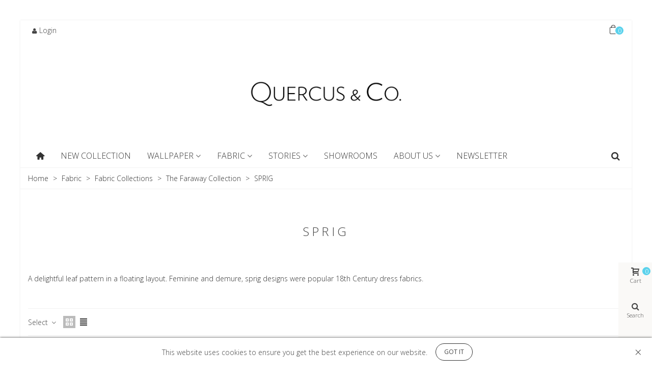

--- FILE ---
content_type: text/html; charset=utf-8
request_url: https://www.quercusandco.com/236-sprig
body_size: 27192
content:
<!doctype html>
<html lang="en">

  <head>
	
	  
  <meta charset="utf-8">


  <meta http-equiv="x-ua-compatible" content="ie=edge">



  <title>Sprig Fabric by Quercus &amp; Co</title>
  
    
  
  <meta name="description" content="A delightful leaf pattern in a floating layout. Feminine and demure, sprig designs were popular 18th Century dress fabrics.">
  <meta name="keywords" content="">
        <link rel="canonical" href="https://www.quercusandco.com/236-sprig">
    
                
                  

<!--st begin -->

    <meta name="viewport" content="width=device-width, maximum-scale=1, initial-scale=1.0" />

<!--st end -->

  <link rel="icon" type="image/vnd.microsoft.icon" href="https://www.quercusandco.com/img/favicon.ico?1569849605">
  <link rel="shortcut icon" type="image/x-icon" href="https://www.quercusandco.com/img/favicon.ico?1569849605">
  <!--st begin -->
    <link rel="apple-touch-icon" sizes="180x180" href="/stupload/stthemeeditor/05d0caefcb0cf0b637d2d625a834dee8.png?1559016092" />
      <link rel="icon" type="image/png" sizes="16x16" href="/stupload/stthemeeditor/789516759aedb668bc8ea5950aea39d5.png?1559016092" />
      <link rel="icon" type="image/png" sizes="32x32" href="/stupload/stthemeeditor/dee3d094cdf5d84909ad0ac284a449c5.png?1559016092" />
      <link rel="manifest" href="/stupload/stthemeeditor/1/site.webmanifest?1559016092" crossorigin="use-credentials">
      <link rel="mask-icon" href="/stupload/stthemeeditor/1c289046306c65af380bd1fe26d8f299.svg?1559016092" color="#333333">
      <meta name="msapplication-config" content="https://www.quercusandco.com/stupload/stthemeeditor/1/browserconfig.xml?1559016092">
    
<!--st end -->

    <link rel="stylesheet" href="https://fonts.googleapis.com/css?family=Open+Sans:300|Open+Sans:600|Open+Sans:regular|Open+Sans:700" media="all">
  <link rel="stylesheet" href="https://www.quercusandco.com/themes/panda/assets/cache/theme-804736529.css" media="all">






  

  <script>
        var addtocart_animation = 2;
        var cart_ajax = true;
        var click_on_header_cart = 0;
        var go_to_shopping_cart = 0;
        var hover_display_cp = 1;
        var prestashop = {"cart":{"products":[],"totals":{"total":{"type":"total","label":"Total","amount":0,"value":"$0.00"},"total_including_tax":{"type":"total","label":"Total (tax incl.)","amount":0,"value":"$0.00"},"total_excluding_tax":{"type":"total","label":"Total (tax excl.)","amount":0,"value":"$0.00"}},"subtotals":{"products":{"type":"products","label":"Subtotal","amount":0,"value":"$0.00"},"discounts":null,"shipping":{"type":"shipping","label":"Shipping","amount":0,"value":""},"tax":{"type":"tax","label":"Included taxes","amount":0,"value":"$0.00"}},"products_count":0,"summary_string":"0 items","vouchers":{"allowed":1,"added":[]},"discounts":[],"minimalPurchase":0,"minimalPurchaseRequired":""},"currency":{"id":1,"name":"Australian Dollar","iso_code":"AUD","iso_code_num":"036","sign":"$"},"customer":{"lastname":null,"firstname":null,"email":null,"birthday":null,"newsletter":null,"newsletter_date_add":null,"optin":null,"website":null,"company":null,"siret":null,"ape":null,"is_logged":false,"gender":{"type":null,"name":null},"addresses":[]},"language":{"name":"English (English)","iso_code":"en","locale":"en-US","language_code":"en-us","is_rtl":"0","date_format_lite":"d\/m\/Y","date_format_full":"d\/m\/Y H:i:s","id":1},"page":{"title":"","canonical":"https:\/\/www.quercusandco.com\/236-sprig","meta":{"title":"Sprig Fabric by Quercus & Co","description":"A delightful leaf pattern in a floating layout. Feminine and demure, sprig designs were popular 18th Century dress fabrics.","keywords":"","robots":"index"},"page_name":"category","body_classes":{"lang-en":true,"lang-rtl":false,"country-AU":true,"currency-AUD":true,"layout-full-width":true,"page-category":true,"tax-display-enabled":true,"category-id-236":true,"category-SPRIG":true,"category-id-parent-233":true,"category-depth-level-5":true},"admin_notifications":[]},"shop":{"name":"Quercus & Co.","logo":"https:\/\/www.quercusandco.com\/img\/quercus-co-logo-1559119665.jpg","stores_icon":"https:\/\/www.quercusandco.com\/img\/logo_stores.png","favicon":"https:\/\/www.quercusandco.com\/img\/favicon.ico"},"urls":{"base_url":"https:\/\/www.quercusandco.com\/","current_url":"https:\/\/www.quercusandco.com\/236-sprig","shop_domain_url":"https:\/\/www.quercusandco.com","img_ps_url":"https:\/\/www.quercusandco.com\/img\/","img_cat_url":"https:\/\/www.quercusandco.com\/img\/c\/","img_lang_url":"https:\/\/www.quercusandco.com\/img\/l\/","img_prod_url":"https:\/\/www.quercusandco.com\/img\/p\/","img_manu_url":"https:\/\/www.quercusandco.com\/img\/m\/","img_sup_url":"https:\/\/www.quercusandco.com\/img\/su\/","img_ship_url":"https:\/\/www.quercusandco.com\/img\/s\/","img_store_url":"https:\/\/www.quercusandco.com\/img\/st\/","img_col_url":"https:\/\/www.quercusandco.com\/img\/co\/","img_url":"https:\/\/www.quercusandco.com\/themes\/panda\/assets\/img\/","css_url":"https:\/\/www.quercusandco.com\/themes\/panda\/assets\/css\/","js_url":"https:\/\/www.quercusandco.com\/themes\/panda\/assets\/js\/","pic_url":"https:\/\/www.quercusandco.com\/upload\/","pages":{"address":"https:\/\/www.quercusandco.com\/address","addresses":"https:\/\/www.quercusandco.com\/addresses","authentication":"https:\/\/www.quercusandco.com\/login","cart":"https:\/\/www.quercusandco.com\/cart","category":"https:\/\/www.quercusandco.com\/index.php?controller=category","cms":"https:\/\/www.quercusandco.com\/index.php?controller=cms","contact":"https:\/\/www.quercusandco.com\/contact-us","discount":"https:\/\/www.quercusandco.com\/discount","guest_tracking":"https:\/\/www.quercusandco.com\/guest-tracking","history":"https:\/\/www.quercusandco.com\/order-history","identity":"https:\/\/www.quercusandco.com\/identity","index":"https:\/\/www.quercusandco.com\/","my_account":"https:\/\/www.quercusandco.com\/my-account","order_confirmation":"https:\/\/www.quercusandco.com\/order-confirmation","order_detail":"https:\/\/www.quercusandco.com\/index.php?controller=order-detail","order_follow":"https:\/\/www.quercusandco.com\/order-follow","order":"https:\/\/www.quercusandco.com\/order","order_return":"https:\/\/www.quercusandco.com\/index.php?controller=order-return","order_slip":"https:\/\/www.quercusandco.com\/credit-slip","pagenotfound":"https:\/\/www.quercusandco.com\/page-not-found","password":"https:\/\/www.quercusandco.com\/password-recovery","pdf_invoice":"https:\/\/www.quercusandco.com\/index.php?controller=pdf-invoice","pdf_order_return":"https:\/\/www.quercusandco.com\/index.php?controller=pdf-order-return","pdf_order_slip":"https:\/\/www.quercusandco.com\/index.php?controller=pdf-order-slip","prices_drop":"https:\/\/www.quercusandco.com\/prices-drop","product":"https:\/\/www.quercusandco.com\/index.php?controller=product","search":"https:\/\/www.quercusandco.com\/search","sitemap":"https:\/\/www.quercusandco.com\/sitemap","stores":"https:\/\/www.quercusandco.com\/stores","supplier":"https:\/\/www.quercusandco.com\/supplier","register":"https:\/\/www.quercusandco.com\/login?create_account=1","order_login":"https:\/\/www.quercusandco.com\/order?login=1"},"alternative_langs":[],"theme_assets":"\/themes\/panda\/assets\/","actions":{"logout":"https:\/\/www.quercusandco.com\/?mylogout="},"no_picture_image":{"bySize":{"small_default":{"url":"https:\/\/www.quercusandco.com\/img\/p\/en-default-small_default.jpg","width":120,"height":120},"cart_default_2x":{"url":"https:\/\/www.quercusandco.com\/img\/p\/en-default-cart_default_2x.jpg","width":140,"height":140},"cart_default":{"url":"https:\/\/www.quercusandco.com\/img\/p\/en-default-cart_default.jpg","width":140,"height":140},"small_default_2x":{"url":"https:\/\/www.quercusandco.com\/img\/p\/en-default-small_default_2x.jpg","width":240,"height":240},"medium_default":{"url":"https:\/\/www.quercusandco.com\/img\/p\/en-default-medium_default.jpg","width":400,"height":400},"home_default_2x":{"url":"https:\/\/www.quercusandco.com\/img\/p\/en-default-home_default_2x.jpg","width":560,"height":560},"home_default":{"url":"https:\/\/www.quercusandco.com\/img\/p\/en-default-home_default.jpg","width":560,"height":560},"medium_default_2x":{"url":"https:\/\/www.quercusandco.com\/img\/p\/en-default-medium_default_2x.jpg","width":800,"height":800},"large_default":{"url":"https:\/\/www.quercusandco.com\/img\/p\/en-default-large_default.jpg","width":1200,"height":1200},"large_default_2x":{"url":"https:\/\/www.quercusandco.com\/img\/p\/en-default-large_default_2x.jpg","width":1200,"height":1200},"superlarge_default":{"url":"https:\/\/www.quercusandco.com\/img\/p\/en-default-superlarge_default.jpg","width":1600,"height":1600},"superlarge_default_2x":{"url":"https:\/\/www.quercusandco.com\/img\/p\/en-default-superlarge_default_2x.jpg","width":1600,"height":1600}},"small":{"url":"https:\/\/www.quercusandco.com\/img\/p\/en-default-small_default.jpg","width":120,"height":120},"medium":{"url":"https:\/\/www.quercusandco.com\/img\/p\/en-default-home_default.jpg","width":560,"height":560},"large":{"url":"https:\/\/www.quercusandco.com\/img\/p\/en-default-superlarge_default_2x.jpg","width":1600,"height":1600},"legend":""}},"configuration":{"display_taxes_label":true,"display_prices_tax_incl":true,"is_catalog":false,"show_prices":true,"opt_in":{"partner":false},"quantity_discount":{"type":"discount","label":"Unit discount"},"voucher_enabled":1,"return_enabled":0},"field_required":[],"breadcrumb":{"links":[{"title":"Home","url":"https:\/\/www.quercusandco.com\/"},{"title":"Fabric","url":"https:\/\/www.quercusandco.com\/83-fabric"},{"title":"Fabric Collections","url":"https:\/\/www.quercusandco.com\/129-fabric-collections"},{"title":"The Faraway Collection","url":"https:\/\/www.quercusandco.com\/233-the-faraway-collection"},{"title":"SPRIG","url":"https:\/\/www.quercusandco.com\/236-sprig"}],"count":5},"link":{"protocol_link":"https:\/\/","protocol_content":"https:\/\/"},"time":1768909332,"static_token":"ea5e5047c8f79814390219d1f94e3eec","token":"e1f3caf69b4b80390dc2d1c4d4176fc8","debug":false};
        var quick_search_as = true;
        var quick_search_as_min = 1;
        var quick_search_as_size = 20;
        var st_cart_page_url = "\/\/www.quercusandco.com\/cart?action=show";
        var st_ins_getimgurl = "https:\/\/www.quercusandco.com\/module\/stinstagram\/list";
        var st_maximum_already_message = "You already have the maximum quantity available for this product.";
        var st_refresh_url = "\/\/www.quercusandco.com\/module\/stshoppingcart\/ajax";
        var sttheme = {"cookie_domain":"www.quercusandco.com","cookie_path":"\/","drop_down":0,"magnificpopup_tprev":"Previous","magnificpopup_tnext":"Next","magnificpopup_tcounter":"%curr% of %total%","theme_version":"2.8.7","ps_version":"1.7.8.7","is_rtl":0,"is_mobile_device":false,"gallery_image_type":"large_default","thumb_image_type":"large_default","responsive_max":1,"fullwidth":0,"responsive":"1","product_view_swither":"1","infinite_scroll":"0","cate_pro_lazy":"1","sticky_column":"","filter_position":"3","sticky_option":3,"product_thumbnails":"6","pro_thumnbs_per_fw":1,"pro_thumnbs_per_xxl":1,"pro_thumnbs_per_xl":1,"pro_thumnbs_per_lg":1,"pro_thumnbs_per_md":1,"pro_thumnbs_per_sm":1,"pro_thumnbs_per_xs":1,"pro_thumnbs_per_odd_fw":0,"pro_thumnbs_per_odd_xxl":0,"pro_thumnbs_per_odd_xl":0,"pro_thumnbs_per_odd_lg":0,"pro_thumnbs_per_odd_md":0,"pro_thumnbs_per_odd_sm":0,"pro_thumnbs_per_odd_xs":0,"pro_kk_per_fw":"1","pro_kk_per_xxl":"1","pro_kk_per_xl":"1","pro_kk_per_lg":"1","pro_kk_per_md":"1","pro_kk_per_sm":"1","pro_kk_per_xs":"1","categories_per_fw":"3","categories_per_xxl":"3","categories_per_xl":"3","categories_per_lg":"3","categories_per_md":"3","categories_per_sm":"2","categories_per_xs":"2","enable_zoom":0,"enable_thickbox":0,"retina":"1","sticky_mobile_header":"0","sticky_mobile_header_height":"120","use_mobile_header":"0","pro_image_column_md":"6","submemus_animation":1,"submemus_action":0,"pro_quantity_input":"0","popup_vertical_fit":"1","pro_tm_slider":"2","pro_tm_slider_cate":"0","buy_now":"0","lazyload_main_gallery":"0","product_views":"0"};
      </script>

<!--st end -->

  <style>#st_header .search_widget_block{width:260px;}</style>
	<style>
							#instagram_block_container_1 .instagram_list li, #footer #instagram_block_container_1 .instagram_list li{padding:20px;} #instagram_block_container_1 .instagram_list img{width:80px;} #instagram_block_container_1 .title_block, #instagram_block_container_1 .title_block_inner{border-bottom-width: 0px;}				</style>
	<script>
//<![CDATA[
var ins_follow = "Follow";
var ins_posts = "Posts";
var ins_followers = "Followers";
var ins_following = "Following";
var stinstagram_view_in_ins = "View in Instagram";
var stinstagram_view_larger = "Click to view larger";
var st_timeago_suffixAgo= "ago";
var st_timeago_suffixFromNow= "from now";
var st_timeago_inPast= "any moment now";
var st_timeago_seconds= "less than a minute";
var st_timeago_minute= "about a minute";
var st_timeago_minutes= "#d minutes";
var st_timeago_hour= "about an hour";
var st_timeago_hours= "about #d hours";
var st_timeago_day= "a day";
var st_timeago_days= "#d days";
var st_timeago_month= "about a month";
var st_timeago_months= "#d months";
var st_timeago_year= "about a year";
var st_timeago_years= "#d years";
var st_timeago_years= "#d years";
var ins_previous= "Previous";
var ins_next= "Next";

var instagram_block_array={'profile':[],'feed':[]};

//]]>
</script><style>#rightbar_1 .icon_wrap{background-color:#FAF9F7}#rightbar_1 .icon_wrap:hover, #rightbar_1 .icon_wrap.active{background-color:#333333}#side_products_cart{right: 0; left: auto; border-left-width: 4px;border-right-width: 0;}.is_rtl #side_products_cart{left: 0; right: auto;border-left-width:0;border-right-width: 4px;}#rightbar_6 .icon_wrap{background-color:#FAF9F7}#rightbar_6 .icon_wrap:hover, #rightbar_6 .icon_wrap.active{background-color:#333333}#side_search{right: 0; left: auto; border-left-width: 4px;border-right-width: 0;}.is_rtl #side_search{left: 0; right: auto;border-left-width:0;border-right-width: 4px;}#side_loved{right: 0; left: auto; border-left-width: 4px;border-right-width: 0;}.is_rtl #side_loved{left: 0; right: auto;border-left-width:0;border-right-width: 4px;}#rightbar_3 .icon_wrap{background-color:#FAF9F7}#rightbar_3 .icon_wrap:hover, #rightbar_3 .icon_wrap.active{background-color:#333333}#side_search{right: 0; left: auto; border-left-width: 4px;border-right-width: 0;}.is_rtl #side_search{left: 0; right: auto;border-left-width:0;border-right-width: 4px;}#side_stmobilemenu{right: auto; left: 0; border-left-width: 0;border-right-width: 4px;}.is_rtl #side_stmobilemenu{left: auto; right: 0;border-left-width:4px;border-right-width: 0;}#rightbar{-webkit-flex-grow: 4; -moz-flex-grow: 4; flex-grow: 4; -ms-flex-positive: 4;}#leftbar{-webkit-flex-grow: 0; -moz-flex-grow: 0; flex-grow: 0; -ms-flex-positive: 0;}#rightbar{top:auto; bottom:0%;}#leftbar{top:auto; bottom:0%;}</style>
<style>.st_sticker_1{border-color:#999999;}.st_sticker_1{border-width:2px;}.st_sticker_1{left:0px;}.st_sticker_1{top:0px;}.st_sticker_2{border-color:#999999;}.st_sticker_2{border-width:2px;}.st_sticker_2{right:0px;}.st_sticker_2{top:0px;}.st_sticker_3{color:#ffffff;}.st_sticker_3{background:rgba(229,77,38,0);}.st_sticker_3{border-width:0px;}.st_sticker_4{border-color:#999999;}.st_sticker_4{border-width:2px;}.st_sticker_7{color:#333333;}.st_sticker_7{background:rgba(255,255,255,0.7);}.st_sticker_7{border-width:0px;}.st_sticker_7{width:180px;}.st_sticker_7{font-size:18px;}.st_sticker_7{font-weight:normal;}.st_sticker_7{left:-45px;}.st_sticker_7{top:35px;}</style>
<style>#multilink_7 .st_custom_link_icon {font-size:18px;}</style>
<style>#st_owl_carousel-6.owl-theme .owl-controls .owl-page.active span{background-color:#ffffff;}#st_owl_carousel-7.owl-theme .owl-controls .owl-page.active span{background-color:#ffffff;}</style>
<style>#steasy_column_337{padding-top: 0px;}#steasy_column_337{padding-bottom: 0px;}#steasy_column_338{padding-top: 0px;}#steasy_column_338{padding-bottom: 0px;}#steasy_element_485.sttext_block .sttext_item_image_inner img{border: 0px solid transparent;}#easycontent_container_17 {padding-top:40px;}#steasy_column_59{padding-top: 0px;}#steasy_column_59{padding-bottom: 0px;}#steasy_column_60{padding-top: 0px;}#steasy_column_60{padding-bottom: 0px;}#steasy_element_49 .easy_icon_with_text_4_1 .easy_icon{color: #444444;}#steasy_element_49 .easy_icon_with_text_4_1 .easy_icon{background-color: #ffffff;}#steasy_element_49 .easy_icon_with_text_4_1 .easy_icon{width: 22px;height: 22px;line-height: 22px;}#steasy_element_50 .easy_icon_with_text_4_1 .easy_icon{color: #444444;}#steasy_element_50 .easy_icon_with_text_4_1 .easy_icon{background-color: #ffffff;}#steasy_element_50 .easy_icon_with_text_4_1 .easy_icon{width: 22px;height: 22px;line-height: 22px;}#steasy_element_51 .easy_icon_with_text_4_1 .easy_icon{color: #444444;}#steasy_element_51 .easy_icon_with_text_4_1 .easy_icon{background-color: #ffffff;}#steasy_element_51 .easy_icon_with_text_4_1 .easy_icon{width: 22px;height: 22px;line-height: 22px;}#steasy_element_323 .easy_icon_with_text_4_1 .easy_icon{color: #444444;}#steasy_element_323 .easy_icon_with_text_4_1 .easy_icon{background-color: #ffffff;}#steasy_element_323 .easy_icon_with_text_4_1 .easy_icon{width: 22px;height: 22px;line-height: 22px;}#easycontent_47 {padding-top:100px;}#easycontent_47 {padding-bottom:100px;}#steasy_column_359{padding-top: 0px;}#steasy_column_359{padding-bottom: 0px;}#steasy_column_354{padding-top: 0px;}#steasy_column_354{padding-bottom: 0px;}#steasy_column_349{padding-top: 0px;}#steasy_column_349{padding-bottom: 0px;}#steasy_column_344{padding-top: 0px;}#steasy_column_344{padding-bottom: 0px;}#steasy_column_306{padding-top: 0px;}#steasy_column_306{padding-bottom: 0px;}#steasy_column_321{padding-top: 0px;}#steasy_column_321{padding-bottom: 0px;}#steasy_column_326{padding-top: 0px;}#steasy_column_326{padding-bottom: 0px;}#steasy_column_516{padding-top: 0px;}#steasy_column_516{padding-bottom: 0px;}#steasy_column_571{padding-top: 0px;}#steasy_column_571{padding-bottom: 0px;}#steasy_element_571{padding-bottom: 64px;}#steasy_column_503{padding-top: 0px;}#steasy_column_503{padding-bottom: 0px;}#steasy_column_504{padding-top: 0px;}#steasy_column_504{padding-bottom: 0px;}#steasy_column_505{padding-top: 0px;}#steasy_column_505{padding-bottom: 0px;}#steasy_column_505 .acc_header a.collapsed{background-color: #faf9f7;}#steasy_column_896{padding-top: 0px;}#steasy_column_896{padding-bottom: 0px;}#steasy_column_896 .acc_header a.collapsed{background-color: #faf9f7;}#steasy_column_364{padding-top: 80px;}#steasy_column_364{padding-bottom: 0px;}#steasy_column_365{padding-top: 0px;}#steasy_column_365{padding-bottom: 0px;}#steasy_column_366{padding-top: 0px;}#steasy_column_366{padding-bottom: 0px;}#steasy_column_366 .acc_header a.collapsed{background-color: #faf9f7;}#steasy_column_367{padding-top: 0px;}#steasy_column_367{padding-bottom: 0px;}#steasy_column_367 .acc_header a.collapsed{background-color: #faf9f7;}#steasy_column_509{padding-top: 80px;}#steasy_column_509{padding-bottom: 0px;}#steasy_column_511{padding-top: 0px;}#steasy_column_511{padding-bottom: 0px;}#steasy_column_512{padding-top: 0px;}#steasy_column_512{padding-bottom: 0px;}#steasy_column_512 .acc_header a.collapsed{background-color: #faf9f7;}#steasy_column_513{padding-top: 0px;}#steasy_column_513{padding-bottom: 0px;}#steasy_column_513 .acc_header a.collapsed{background-color: #faf9f7;}#steasy_column_514{padding-top: 80px;}#steasy_column_514{padding-bottom: 0px;}#steasy_column_515{padding-top: 0px;}#steasy_column_515{padding-bottom: 0px;}#steasy_column_412{padding-top: 0px;}#steasy_column_412{padding-bottom: 0px;}#steasy_column_612{padding-top: 0px;}#steasy_column_612{padding-bottom: 0px;}#steasy_column_611{padding-top: 0px;}#steasy_column_611{padding-bottom: 0px;}#steasy_column_610{padding-top: 0px;}#steasy_column_610{padding-bottom: 0px;}#steasy_column_609{padding-top: 0px;}#steasy_column_609{padding-bottom: 0px;}#steasy_column_608{padding-top: 0px;}#steasy_column_608{padding-bottom: 0px;}#steasy_column_607{padding-top: 0px;}#steasy_column_607{padding-bottom: 0px;}#steasy_column_606{padding-top: 0px;}#steasy_column_606{padding-bottom: 0px;}#steasy_column_605{padding-top: 0px;}#steasy_column_605{padding-bottom: 0px;}#steasy_column_604{padding-top: 0px;}#steasy_column_604{padding-bottom: 0px;}#steasy_column_603{padding-top: 0px;}#steasy_column_603{padding-bottom: 0px;}#steasy_column_602{padding-top: 0px;}#steasy_column_602{padding-bottom: 0px;}#steasy_column_601{padding-top: 0px;}#steasy_column_601{padding-bottom: 0px;}#steasy_column_600{padding-top: 0px;}#steasy_column_600{padding-bottom: 0px;}#steasy_column_599{padding-top: 0px;}#steasy_column_599{padding-bottom: 0px;}#steasy_column_413{padding-top: 0px;}#steasy_column_413{padding-bottom: 0px;}#steasy_column_598{padding-top: 0px;}#steasy_column_598{padding-bottom: 0px;}#steasy_column_597{padding-top: 0px;}#steasy_column_597{padding-bottom: 0px;}#steasy_column_596{padding-top: 0px;}#steasy_column_596{padding-bottom: 0px;}#steasy_column_595{padding-top: 0px;}#steasy_column_595{padding-bottom: 0px;}#steasy_column_594{padding-top: 0px;}#steasy_column_594{padding-bottom: 0px;}#steasy_column_593{padding-top: 0px;}#steasy_column_593{padding-bottom: 0px;}#steasy_column_592{padding-top: 0px;}#steasy_column_592{padding-bottom: 0px;}#steasy_column_591{padding-top: 0px;}#steasy_column_591{padding-bottom: 0px;}#steasy_column_590{padding-top: 0px;}#steasy_column_590{padding-bottom: 0px;}#steasy_column_589{padding-top: 0px;}#steasy_column_589{padding-bottom: 0px;}#steasy_column_588{padding-top: 0px;}#steasy_column_588{padding-bottom: 0px;}#steasy_column_587{padding-top: 0px;}#steasy_column_587{padding-bottom: 0px;}#steasy_column_586{padding-top: 0px;}#steasy_column_586{padding-bottom: 0px;}#steasy_column_585{padding-top: 0px;}#steasy_column_585{padding-bottom: 0px;}#steasy_column_414{padding-top: 0px;}#steasy_column_414{padding-bottom: 0px;}#steasy_column_415{padding-top: 0px;}#steasy_column_415{padding-bottom: 0px;}#steasy_column_478{padding-top: 0px;}#steasy_column_478{padding-bottom: 0px;}#steasy_element_474.sttext_block{padding-top: 20px;}#steasy_element_474.sttext_block{padding-bottom: 20px;}#steasy_column_416{padding-top: 0px;}#steasy_column_416{padding-bottom: 0px;}#steasy_element_431.sttext_block{padding-top: 40px;}#steasy_column_417{padding-top: 0px;}#steasy_column_417{padding-bottom: 0px;}#steasy_element_432.sttext_block .sttext_item_image_inner img{border: 0px solid transparent;}#steasy_column_421{padding-top: 40px;}#steasy_column_421{padding-bottom: 0px;}#steasy_column_418{padding-top: 40px;}#steasy_column_418{padding-bottom: 0px;}#steasy_element_433.sttext_block .sttext_item_image_inner img{border: 0px solid transparent;}#steasy_column_422{padding-top: 40px;}#steasy_column_422{padding-bottom: 0px;}#steasy_element_436.sttext_block{padding-top: 80px;}#steasy_column_424{padding-top: 0px;}#steasy_column_424{padding-bottom: 0px;}#steasy_element_437.sttext_block .sttext_item_image_inner img{border: 0px solid transparent;}#steasy_element_438.sttext_block .sttext_item_image_inner img{border: 0px solid transparent;}#steasy_column_427{padding-top: 120px;}#steasy_column_427{padding-bottom: 0px;}#steasy_column_429{padding-top: 0px;}#steasy_column_429{padding-bottom: 0px;}#steasy_column_430{padding-top: 0px;}#steasy_column_430{padding-bottom: 0px;}#steasy_element_440.sttext_block .sttext_item_image_inner img{border: 0px solid transparent;}#steasy_column_431{padding-top: 0px;}#steasy_column_431{padding-bottom: 0px;}#steasy_column_433{padding-top: 0px;}#steasy_column_433{padding-bottom: 0px;}#steasy_element_443.sttext_block{padding-top: 20px;}#steasy_column_438{padding-top: 120px;}#steasy_column_438{padding-bottom: 0px;}#steasy_column_439{padding-top: 0px;}#steasy_column_439{padding-bottom: 0px;}#steasy_column_440{padding-top: 0px;}#steasy_column_440{padding-bottom: 0px;}#steasy_element_448.sttext_block .sttext_item_image_inner img{border: 0px solid transparent;}#steasy_element_449.sttext_block .sttext_item_image_inner img{border: 0px solid transparent;}#steasy_column_465{padding-top: 0px;}#steasy_column_465{padding-bottom: 0px;}#steasy_element_450.sttext_block{padding-top: 20px;}#steasy_column_466{padding-top: 120px;}#steasy_column_466{padding-bottom: 0px;}#steasy_column_445{padding-top: 0px;}#steasy_column_445{padding-bottom: 0px;}#steasy_element_456.sttext_block .sttext_item_image_inner img{border: 0px solid transparent;}#steasy_element_455.sttext_block .sttext_item_image_inner img{border: 0px solid transparent;}#steasy_column_468{padding-top: 0px;}#steasy_column_468{padding-bottom: 0px;}#steasy_element_458.sttext_block{padding-top: 20px;}#steasy_column_448{padding-top: 120px;}#steasy_column_448{padding-bottom: 0px;}#steasy_column_450{padding-top: 0px;}#steasy_column_450{padding-bottom: 0px;}#steasy_column_451{padding-top: 0px;}#steasy_column_451{padding-bottom: 0px;}#steasy_element_459.sttext_block .sttext_item_image_inner img{border: 0px solid transparent;}#steasy_column_452{padding-top: 0px;}#steasy_column_452{padding-bottom: 0px;}#steasy_element_460.sttext_block .sttext_item_image_inner img{border: 0px solid transparent;}#steasy_column_469{padding-top: 0px;}#steasy_column_469{padding-bottom: 0px;}#steasy_element_461.sttext_block{padding-top: 20px;}#steasy_column_454{padding-top: 120px;}#steasy_column_454{padding-bottom: 0px;}#steasy_column_456{padding-top: 0px;}#steasy_column_456{padding-bottom: 0px;}#steasy_column_457{padding-top: 0px;}#steasy_column_457{padding-bottom: 0px;}#steasy_element_462.sttext_block .sttext_item_image_inner img{border: 0px solid transparent;}#steasy_column_458{padding-top: 0px;}#steasy_column_458{padding-bottom: 0px;}#steasy_element_463.sttext_block .sttext_item_image_inner img{border: 0px solid transparent;}#steasy_column_470{padding-top: 0px;}#steasy_column_470{padding-bottom: 0px;}#steasy_element_464.sttext_block{padding-top: 20px;}#steasy_column_460{padding-top: 100px;}#steasy_column_460{padding-bottom: 100px;}#steasy_element_465{padding-top: 20px;}#steasy_element_465{padding-bottom: 20px;}#steasy_column_493{padding-top: 0px;}#steasy_column_493{padding-bottom: 0px;}#steasy_column_499{padding-top: 0px;}#steasy_column_499{padding-bottom: 0px;}#steasy_column_569{padding-top: 0px;}#steasy_column_569{padding-bottom: 0px;}#steasy_element_569{padding-bottom: 64px;}#steasy_column_496{padding-top: 0px;}#steasy_column_496{padding-bottom: 0px;}#steasy_column_498{padding-top: 0px;}#steasy_column_498{padding-bottom: 0px;}#steasy_element_489.sttext_block .sttext_item_image_inner img{border: 0px solid transparent;}#steasy_column_497{padding-top: 0px;}#steasy_column_497{padding-bottom: 0px;}#steasy_column_576{padding-top: 0px;}#steasy_column_576{padding-bottom: 0px;}#steasy_column_579{padding-top: 0px;}#steasy_column_579{padding-bottom: 0px;}#steasy_element_574{padding-bottom: 40px;}#steasy_column_1112{padding-top: 0px;}#steasy_column_1112{padding-bottom: 80px;}#steasy_column_952{padding-top: 0px;}#steasy_column_952{padding-bottom: 80px;}#steasy_column_888{padding-top: 0px;}#steasy_column_888{padding-bottom: 80px;}#steasy_column_836{padding-top: 0px;}#steasy_column_836{padding-bottom: 80px;}#steasy_column_761{padding-top: 0px;}#steasy_column_761{padding-bottom: 80px;}#steasy_column_673{padding-top: 0px;}#steasy_column_673{padding-bottom: 80px;}#steasy_column_577{padding-top: 0px;}#steasy_column_577{padding-bottom: 80px;}#steasy_element_572.sttext_block .sttext_item_image_inner img{border-color: #f2f2f2;}#steasy_column_613{padding-top: 0px;}#steasy_column_613{padding-bottom: 0px;}#steasy_column_672{padding-top: 0px;}#steasy_column_672{padding-bottom: 0px;}#steasy_element_656.sttext_block .sttext_item_image_inner img{border: 0px solid transparent;}#steasy_column_614{padding-top: 0px;}#steasy_column_614{padding-bottom: 0px;}#steasy_element_609.sttext_block{padding-top: 20px;}#steasy_column_615{padding-top: 0px;}#steasy_column_615{padding-bottom: 0px;}#steasy_element_610.sttext_block{padding-bottom: 40px;}#steasy_column_616{padding-top: 0px;}#steasy_column_616{padding-bottom: 0px;}#steasy_element_611.sttext_block .sttext_item_image_inner img{border: 0px solid transparent;}#steasy_element_611.sttext_block{padding-bottom: 40px;}#steasy_column_617{padding-top: 0px;}#steasy_column_617{padding-bottom: 0px;}#steasy_element_612{padding-bottom: 40px;}#steasy_column_689{padding-top: 0px;}#steasy_column_689{padding-bottom: 0px;}#steasy_column_690{padding-top: 0px;}#steasy_column_690{padding-bottom: 0px;}#steasy_element_674{padding-top: 40px;}#steasy_element_674{padding-bottom: 40px;}#steasy_column_618{padding-top: 0px;}#steasy_column_618{padding-bottom: 0px;}#steasy_element_613.sttext_block .sttext_item_image_inner img{border: 0px solid transparent;}#steasy_element_613.sttext_block{padding-bottom: 120px;}#steasy_column_674{padding-top: 0px;}#steasy_column_674{padding-bottom: 0px;}#steasy_element_658.sttext_block{padding-bottom: 40px;}#steasy_column_675{padding-top: 0px;}#steasy_column_675{padding-bottom: 0px;}#steasy_element_659.sttext_block .sttext_item_image_inner img{border: 0px solid transparent;}#steasy_column_676{padding-top: 0px;}#steasy_column_676{padding-bottom: 0px;}#steasy_element_660.sttext_block .sttext_item_image_inner img{border: 0px solid transparent;}#steasy_column_619{padding-top: 0px;}#steasy_column_619{padding-bottom: 0px;}#steasy_column_620{padding-top: 0px;}#steasy_column_620{padding-bottom: 0px;}#steasy_element_614{padding-top: 240px;}#steasy_element_614{padding-bottom: 40px;}#steasy_column_621{padding-top: 0px;}#steasy_column_621{padding-bottom: 0px;}#steasy_element_615.sttext_block .sttext_item_image_inner img{border: 0px solid transparent;}#steasy_column_622{padding-top: 0px;}#steasy_column_622{padding-bottom: 0px;}#steasy_element_616.sttext_block .sttext_item_image_inner img{border: 0px solid transparent;}#steasy_column_623{padding-top: 0px;}#steasy_column_623{padding-bottom: 0px;}#steasy_element_617{padding-top: 20px;}#steasy_element_617{padding-bottom: 120px;}#steasy_column_624{padding-top: 0px;}#steasy_column_624{padding-bottom: 0px;}#steasy_column_625{padding-top: 0px;}#steasy_column_625{padding-bottom: 0px;}#steasy_element_618{padding-bottom: 40px;}#steasy_column_626{padding-top: 0px;}#steasy_column_626{padding-bottom: 0px;}#steasy_element_619.sttext_block .sttext_item_image_inner img{border: 0px solid transparent;}#steasy_column_627{padding-top: 0px;}#steasy_column_627{padding-bottom: 0px;}#steasy_element_620.sttext_block .sttext_item_image_inner img{border: 0px solid transparent;}#steasy_column_628{padding-top: 0px;}#steasy_column_628{padding-bottom: 0px;}#steasy_element_621{padding-top: 20px;}#steasy_element_621{padding-bottom: 120px;}#steasy_column_629{padding-top: 0px;}#steasy_column_629{padding-bottom: 0px;}#steasy_column_630{padding-top: 0px;}#steasy_column_630{padding-bottom: 0px;}#steasy_element_622{padding-bottom: 40px;}#steasy_column_631{padding-top: 0px;}#steasy_column_631{padding-bottom: 0px;}#steasy_element_623.sttext_block .sttext_item_image_inner img{border: 0px solid transparent;}#steasy_column_632{padding-top: 0px;}#steasy_column_632{padding-bottom: 0px;}#steasy_column_633{padding-top: 0px;}#steasy_column_633{padding-bottom: 0px;}#steasy_element_625{padding-top: 20px;}#steasy_element_625{padding-bottom: 120px;}#steasy_column_634{padding-top: 0px;}#steasy_column_634{padding-bottom: 0px;}#steasy_column_635{padding-top: 0px;}#steasy_column_635{padding-bottom: 0px;}#steasy_element_626{padding-bottom: 40px;}#steasy_column_636{padding-top: 0px;}#steasy_column_636{padding-bottom: 0px;}#steasy_element_627.sttext_block .sttext_item_image_inner img{border: 0px solid transparent;}#steasy_column_637{padding-top: 0px;}#steasy_column_637{padding-bottom: 0px;}#steasy_element_628.sttext_block .sttext_item_image_inner img{border: 0px solid transparent;}#steasy_column_638{padding-top: 0px;}#steasy_column_638{padding-bottom: 0px;}#steasy_element_629{padding-top: 20px;}#steasy_element_629{padding-bottom: 120px;}#steasy_column_639{padding-top: 0px;}#steasy_column_639{padding-bottom: 0px;}#steasy_column_640{padding-top: 0px;}#steasy_column_640{padding-bottom: 0px;}#steasy_element_630{padding-bottom: 40px;}#steasy_column_641{padding-top: 0px;}#steasy_column_641{padding-bottom: 0px;}#steasy_element_631.sttext_block .sttext_item_image_inner img{border: 0px solid transparent;}#steasy_column_642{padding-top: 0px;}#steasy_column_642{padding-bottom: 0px;}#steasy_element_632.sttext_block .sttext_item_image_inner img{border: 0px solid transparent;}#steasy_column_643{padding-top: 0px;}#steasy_column_643{padding-bottom: 0px;}#steasy_element_633{padding-top: 20px;}#steasy_element_633{padding-bottom: 120px;}#steasy_column_644{padding-top: 0px;}#steasy_column_644{padding-bottom: 0px;}#steasy_column_645{padding-top: 0px;}#steasy_column_645{padding-bottom: 0px;}#steasy_element_634{padding-bottom: 40px;}#steasy_column_646{padding-top: 0px;}#steasy_column_646{padding-bottom: 0px;}#steasy_element_635.sttext_block .sttext_item_image_inner img{border: 0px solid transparent;}#steasy_column_647{padding-top: 0px;}#steasy_column_647{padding-bottom: 0px;}#steasy_element_636.sttext_block .sttext_item_image_inner img{border: 0px solid transparent;}#steasy_column_648{padding-top: 0px;}#steasy_column_648{padding-bottom: 0px;}#steasy_element_637{padding-top: 20px;}#steasy_element_637{padding-bottom: 120px;}#steasy_column_649{padding-top: 0px;}#steasy_column_649{padding-bottom: 120px;}#steasy_column_650{padding-top: 0px;}#steasy_column_650{padding-bottom: 0px;}#steasy_element_638{padding-top: 40px;}#steasy_element_638{padding-bottom: 40px;}#steasy_column_651{padding-top: 0px;}#steasy_column_651{padding-bottom: 0px;}#steasy_column_652{padding-top: 0px;}#steasy_column_652{padding-bottom: 0px;}#steasy_element_639.sttext_block .sttext_item_image_inner img{border: 0px solid transparent;}#steasy_element_639.sttext_block{padding-bottom: 60px;}#steasy_column_653{padding-top: 0px;}#steasy_column_653{padding-bottom: 0px;}#steasy_element_640.sttext_block .sttext_item_image_inner img{border: 0px solid transparent;}#steasy_column_658{padding-top: 0px;}#steasy_column_658{padding-bottom: 0px;}#steasy_column_666{padding-top: 0px;}#steasy_column_666{padding-bottom: 0px;}#steasy_element_649{padding-bottom: 64px;}#steasy_column_659{padding-top: 0px;}#steasy_column_659{padding-bottom: 0px;}#steasy_element_647.sttext_block .sttext_item_image_inner img{border: 0px solid transparent;}#steasy_column_665{padding-top: 0px;}#steasy_column_665{padding-bottom: 0px;}#steasy_column_668{padding-top: 0px;}#steasy_column_668{padding-bottom: 0px;}#steasy_element_651.sttext_block{padding-top: 80px;}#steasy_column_669{padding-top: 0px;}#steasy_column_669{padding-bottom: 0px;}#steasy_element_652.sttext_block{padding-top: 80px;}#steasy_column_667{padding-top: 0px;}#steasy_column_667{padding-bottom: 0px;}#steasy_element_650.sttext_block .sttext_item_image_inner img{border: 0px solid transparent;}#steasy_column_671{padding-top: 0px;}#steasy_column_671{padding-bottom: 0px;}#steasy_element_655.sttext_block .sttext_item_image_inner img{border: 0px solid transparent;}#steasy_element_655.sttext_block{padding-top: 80px;}#steasy_column_670{padding-top: 0px;}#steasy_column_670{padding-bottom: 0px;}#steasy_element_654.sttext_block{padding-top: 80px;}#steasy_column_698{padding-top: 0px;}#steasy_column_698{padding-bottom: 0px;}#steasy_column_699{padding-top: 0px;}#steasy_column_699{padding-bottom: 0px;}#steasy_element_682{padding-bottom: 64px;}#steasy_column_700{padding-top: 0px;}#steasy_column_700{padding-bottom: 0px;}#steasy_element_683.sttext_block .sttext_item_image_inner img{border: 0px solid transparent;}#steasy_column_701{padding-top: 0px;}#steasy_column_701{padding-bottom: 0px;}#steasy_column_712{padding-top: 0px;}#steasy_column_712{padding-bottom: 0px;}#steasy_column_713{padding-top: 0px;}#steasy_column_713{padding-bottom: 0px;}#steasy_element_696.sttext_block .sttext_item_image_inner img{border: 0px solid transparent;}#steasy_column_714{padding-top: 0px;}#steasy_column_714{padding-bottom: 0px;}#steasy_element_697.sttext_block{padding-top: 40px;}#steasy_element_697.sttext_block{padding-bottom: 40px;}#steasy_column_716{padding-top: 0px;}#steasy_column_716{padding-bottom: 0px;}#steasy_element_699.sttext_block .sttext_item_image_inner img{border: 0px solid transparent;}#steasy_element_699.sttext_block{padding-bottom: 40px;}#steasy_column_715{padding-top: 0px;}#steasy_column_715{padding-bottom: 0px;}#steasy_element_698.sttext_block{padding-bottom: 40px;}#steasy_column_718{padding-top: 0px;}#steasy_column_718{padding-bottom: 0px;}#steasy_column_717{padding-top: 0px;}#steasy_column_717{padding-bottom: 0px;}#steasy_element_700{padding-top: 40px;}#steasy_element_700{padding-bottom: 40px;}#steasy_column_720{padding-top: 0px;}#steasy_column_720{padding-bottom: 0px;}#steasy_element_703.sttext_block .sttext_item_image_inner img{border: 0px solid transparent;}#steasy_element_703.sttext_block{padding-bottom: 0px;}#steasy_column_719{padding-top: 0px;}#steasy_column_719{padding-bottom: 0px;}#steasy_element_702{padding-top: 40px;}#steasy_element_702{padding-bottom: 40px;}#steasy_column_722{padding-top: 0px;}#steasy_column_722{padding-bottom: 0px;}#steasy_element_705.sttext_block .sttext_item_image_inner img{border: 0px solid transparent;}#steasy_column_723{padding-top: 0px;}#steasy_column_723{padding-bottom: 0px;}#steasy_element_706.sttext_block .sttext_item_image_inner img{border: 0px solid transparent;}#steasy_column_725{padding-top: 0px;}#steasy_column_725{padding-bottom: 0px;}#steasy_column_726{padding-top: 0px;}#steasy_column_726{padding-bottom: 0px;}#steasy_element_708{padding-top: 240px;}#steasy_element_708{padding-bottom: 40px;}#steasy_column_727{padding-top: 0px;}#steasy_column_727{padding-bottom: 0px;}#steasy_element_709.sttext_block .sttext_item_image_inner img{border: 0px solid transparent;}#steasy_column_728{padding-top: 0px;}#steasy_column_728{padding-bottom: 0px;}#steasy_element_710.sttext_block .sttext_item_image_inner img{border: 0px solid transparent;}#steasy_column_729{padding-top: 0px;}#steasy_column_729{padding-bottom: 0px;}#steasy_element_711{padding-top: 20px;}#steasy_element_711{padding-bottom: 120px;}#steasy_column_730{padding-top: 0px;}#steasy_column_730{padding-bottom: 0px;}#steasy_column_731{padding-top: 0px;}#steasy_column_731{padding-bottom: 0px;}#steasy_element_712{padding-bottom: 40px;}#steasy_column_732{padding-top: 0px;}#steasy_column_732{padding-bottom: 0px;}#steasy_element_713.sttext_block .sttext_item_image_inner img{border: 0px solid transparent;}#steasy_column_733{padding-top: 0px;}#steasy_column_733{padding-bottom: 0px;}#steasy_element_714.sttext_block .sttext_item_image_inner img{border: 0px solid transparent;}#steasy_column_734{padding-top: 0px;}#steasy_column_734{padding-bottom: 0px;}#steasy_element_715{padding-top: 20px;}#steasy_element_715{padding-bottom: 120px;}#steasy_column_735{padding-top: 0px;}#steasy_column_735{padding-bottom: 0px;}#steasy_column_736{padding-top: 0px;}#steasy_column_736{padding-bottom: 0px;}#steasy_element_716{padding-bottom: 40px;}#steasy_column_737{padding-top: 0px;}#steasy_column_737{padding-bottom: 0px;}#steasy_element_717.sttext_block .sttext_item_image_inner img{border: 0px solid transparent;}#steasy_column_738{padding-top: 0px;}#steasy_column_738{padding-bottom: 0px;}#steasy_element_718.sttext_block .sttext_item_image_inner img{border: 0px solid transparent;}#steasy_column_739{padding-top: 0px;}#steasy_column_739{padding-bottom: 0px;}#steasy_element_719{padding-top: 20px;}#steasy_element_719{padding-bottom: 120px;}#steasy_column_740{padding-top: 0px;}#steasy_column_740{padding-bottom: 0px;}#steasy_column_741{padding-top: 0px;}#steasy_column_741{padding-bottom: 0px;}#steasy_element_720{padding-bottom: 40px;}#steasy_column_742{padding-top: 0px;}#steasy_column_742{padding-bottom: 0px;}#steasy_element_721.sttext_block .sttext_item_image_inner img{border: 0px solid transparent;}#steasy_column_743{padding-top: 0px;}#steasy_column_743{padding-bottom: 0px;}#steasy_element_722.sttext_block .sttext_item_image_inner img{border: 0px solid transparent;}#steasy_column_744{padding-top: 0px;}#steasy_column_744{padding-bottom: 0px;}#steasy_element_723{padding-top: 20px;}#steasy_element_723{padding-bottom: 120px;}#steasy_column_745{padding-top: 0px;}#steasy_column_745{padding-bottom: 0px;}#steasy_column_750{padding-top: 0px;}#steasy_column_750{padding-bottom: 0px;}#steasy_column_755{padding-top: 0px;}#steasy_column_755{padding-bottom: 120px;}#steasy_column_760{padding-top: 0px;}#steasy_column_760{padding-bottom: 0px;}#steasy_element_735{padding-top: 0px;}#steasy_element_735{padding-bottom: 80px;}#steasy_column_756{padding-top: 0px;}#steasy_column_756{padding-bottom: 0px;}#steasy_element_732{padding-top: 40px;}#steasy_element_732{padding-bottom: 40px;}#steasy_column_757{padding-top: 0px;}#steasy_column_757{padding-bottom: 0px;}#steasy_column_758{padding-top: 0px;}#steasy_column_758{padding-bottom: 0px;}#steasy_element_733.sttext_block .sttext_item_image_inner img{border: 0px solid transparent;}#steasy_element_733.sttext_block{padding-bottom: 60px;}#steasy_column_759{padding-top: 0px;}#steasy_column_759{padding-bottom: 0px;}#steasy_element_734.sttext_block .sttext_item_image_inner img{border: 0px solid transparent;}#steasy_column_762{padding-top: 0px;}#steasy_column_762{padding-bottom: 0px;}#steasy_column_764{padding-top: 0px;}#steasy_column_764{padding-bottom: 0px;}#steasy_element_738{padding-bottom: 64px;}#steasy_column_765{padding-top: 0px;}#steasy_column_765{padding-bottom: 0px;}#steasy_column_767{padding-top: 0px;}#steasy_column_767{padding-bottom: 80px;}#steasy_column_768{padding-top: 0px;}#steasy_column_768{padding-bottom: 0px;}#steasy_column_772{padding-top: 0px;}#steasy_column_772{padding-bottom: 0px;}#steasy_element_742.sttext_block .sttext_item_image_inner img{border: 0px solid transparent;}#steasy_element_742.sttext_block{padding-bottom: 40px;}#steasy_column_773{padding-top: 0px;}#steasy_column_773{padding-bottom: 0px;}#steasy_element_743.sttext_block .sttext_item_image_inner img{border: 0px solid transparent;}#steasy_element_743.sttext_block{padding-bottom: 40px;}#steasy_column_774{padding-top: 0px;}#steasy_column_774{padding-bottom: 0px;}#steasy_element_744.sttext_block .sttext_item_image_inner img{border: 0px solid transparent;}#steasy_element_744.sttext_block{padding-bottom: 40px;}#steasy_column_895{padding-top: 0px;}#steasy_column_895{padding-bottom: 0px;}#steasy_element_844.sttext_block .sttext_item_image_inner img{border: 0px solid transparent;}#steasy_element_844.sttext_block{padding-bottom: 40px;}#steasy_column_777{padding-top: 0px;}#steasy_column_777{padding-bottom: 0px;}#steasy_element_746.sttext_block .sttext_item_image_inner img{border: 0px solid transparent;}#steasy_element_746.sttext_block{padding-bottom: 40px;}#steasy_column_778{padding-top: 0px;}#steasy_column_778{padding-bottom: 0px;}#steasy_element_747.sttext_block .sttext_item_image_inner img{border: 0px solid transparent;}#steasy_element_747.sttext_block{padding-bottom: 40px;}#steasy_column_775{padding-top: 0px;}#steasy_column_775{padding-bottom: 0px;}#steasy_element_745.sttext_block .sttext_item_image_inner img{border: 0px solid transparent;}#steasy_element_745.sttext_block{padding-bottom: 40px;}#steasy_column_776{padding-top: 0px;}#steasy_column_776{padding-bottom: 0px;}#steasy_element_749.sttext_block .sttext_item_image_inner img{border: 0px solid transparent;}#steasy_element_749.sttext_block{padding-bottom: 40px;}#steasy_column_781{padding-top: 0px;}#steasy_column_781{padding-bottom: 0px;}#steasy_column_783{padding-top: 0px;}#steasy_column_783{padding-bottom: 0px;}#steasy_element_752{padding-bottom: 64px;}#steasy_column_784{padding-top: 0px;}#steasy_column_784{padding-bottom: 0px;}#steasy_column_785{padding-top: 0px;}#steasy_column_785{padding-bottom: 0px;}#steasy_element_753.sttext_block .sttext_item_image_inner img{border: 0px solid transparent;}#steasy_column_786{padding-top: 0px;}#steasy_column_786{padding-bottom: 0px;}#steasy_column_953{padding-top: 0px;}#steasy_column_953{padding-bottom: 0px;}#steasy_element_900{padding-top: 180px;}#steasy_element_900{padding-bottom: 180px;}#steasy_column_957{padding-top: 0px;}#steasy_column_957{padding-bottom: 0px;}#steasy_column_959{padding-top: 0px;}#steasy_column_959{padding-bottom: 0px;}#steasy_column_960{padding-top: 0px;}#steasy_column_960{padding-bottom: 0px;}#steasy_column_787{padding-top: 0px;}#steasy_column_787{padding-bottom: 0px;}#steasy_column_788{padding-top: 0px;}#steasy_column_788{padding-bottom: 0px;}#steasy_element_755.sttext_block .sttext_item_image_inner img{border: 0px solid transparent;}#steasy_column_789{padding-top: 0px;}#steasy_column_789{padding-bottom: 0px;}#steasy_element_756.sttext_block{padding-top: 40px;}#steasy_element_756.sttext_block{padding-bottom: 40px;}#steasy_column_790{padding-top: 0px;}#steasy_column_790{padding-bottom: 0px;}#steasy_element_757.sttext_block .sttext_item_image_inner img{border: 0px solid transparent;}#steasy_element_757.sttext_block{padding-bottom: 40px;}#steasy_column_791{padding-top: 0px;}#steasy_column_791{padding-bottom: 0px;}#steasy_element_758.sttext_block{padding-bottom: 40px;}#steasy_column_792{padding-top: 0px;}#steasy_column_792{padding-bottom: 0px;}#steasy_element_759.sttext_block .sttext_item_image_inner img{border: 0px solid transparent;}#steasy_column_793{padding-top: 0px;}#steasy_column_793{padding-bottom: 0px;}#steasy_element_760{padding-top: 40px;}#steasy_element_760{padding-bottom: 40px;}#steasy_column_794{padding-top: 0px;}#steasy_column_794{padding-bottom: 0px;}#steasy_element_761.sttext_block .sttext_item_image_inner img{border: 0px solid transparent;}#steasy_element_761.sttext_block{padding-bottom: 0px;}#steasy_column_795{padding-top: 0px;}#steasy_column_795{padding-bottom: 0px;}#steasy_element_762{padding-top: 40px;}#steasy_element_762{padding-bottom: 40px;}#steasy_column_797{padding-top: 0px;}#steasy_column_797{padding-bottom: 0px;}#steasy_element_764.sttext_block .sttext_item_image_inner img{border: 0px solid transparent;}#steasy_column_798{padding-top: 0px;}#steasy_column_798{padding-bottom: 0px;}#steasy_element_765.sttext_block .sttext_item_image_inner img{border: 0px solid transparent;}#steasy_column_800{padding-top: 0px;}#steasy_column_800{padding-bottom: 0px;}#steasy_column_801{padding-top: 0px;}#steasy_column_801{padding-bottom: 0px;}#steasy_element_767{padding-top: 240px;}#steasy_element_767{padding-bottom: 40px;}#steasy_column_802{padding-top: 0px;}#steasy_column_802{padding-bottom: 0px;}#steasy_element_768.sttext_block .sttext_item_image_inner img{border: 0px solid transparent;}#steasy_column_803{padding-top: 0px;}#steasy_column_803{padding-bottom: 0px;}#steasy_element_769.sttext_block .sttext_item_image_inner img{border: 0px solid transparent;}#steasy_column_804{padding-top: 0px;}#steasy_column_804{padding-bottom: 0px;}#steasy_element_770{padding-top: 20px;}#steasy_element_770{padding-bottom: 120px;}#steasy_column_805{padding-top: 0px;}#steasy_column_805{padding-bottom: 0px;}#steasy_column_806{padding-top: 0px;}#steasy_column_806{padding-bottom: 0px;}#steasy_element_771{padding-bottom: 40px;}#steasy_column_807{padding-top: 0px;}#steasy_column_807{padding-bottom: 0px;}#steasy_element_772.sttext_block .sttext_item_image_inner img{border: 0px solid transparent;}#steasy_column_808{padding-top: 0px;}#steasy_column_808{padding-bottom: 0px;}#steasy_element_773.sttext_block .sttext_item_image_inner img{border: 0px solid transparent;}#steasy_column_809{padding-top: 0px;}#steasy_column_809{padding-bottom: 0px;}#steasy_element_774{padding-top: 20px;}#steasy_element_774{padding-bottom: 120px;}#steasy_column_810{padding-top: 0px;}#steasy_column_810{padding-bottom: 0px;}#steasy_column_811{padding-top: 0px;}#steasy_column_811{padding-bottom: 0px;}#steasy_element_775{padding-bottom: 40px;}#steasy_column_812{padding-top: 0px;}#steasy_column_812{padding-bottom: 0px;}#steasy_element_776.sttext_block .sttext_item_image_inner img{border: 0px solid transparent;}#steasy_column_813{padding-top: 0px;}#steasy_column_813{padding-bottom: 0px;}#steasy_element_777.sttext_block .sttext_item_image_inner img{border: 0px solid transparent;}#steasy_column_814{padding-top: 0px;}#steasy_column_814{padding-bottom: 0px;}#steasy_element_778{padding-top: 20px;}#steasy_element_778{padding-bottom: 120px;}#steasy_column_815{padding-top: 0px;}#steasy_column_815{padding-bottom: 0px;}#steasy_column_816{padding-top: 0px;}#steasy_column_816{padding-bottom: 0px;}#steasy_element_779{padding-bottom: 40px;}#steasy_column_817{padding-top: 0px;}#steasy_column_817{padding-bottom: 0px;}#steasy_element_780.sttext_block .sttext_item_image_inner img{border: 0px solid transparent;}#steasy_column_818{padding-top: 0px;}#steasy_column_818{padding-bottom: 0px;}#steasy_element_781.sttext_block .sttext_item_image_inner img{border: 0px solid transparent;}#steasy_column_819{padding-top: 0px;}#steasy_column_819{padding-bottom: 0px;}#steasy_element_782{padding-top: 20px;}#steasy_element_782{padding-bottom: 120px;}#steasy_column_820{padding-top: 0px;}#steasy_column_820{padding-bottom: 0px;}#steasy_column_825{padding-top: 0px;}#steasy_column_825{padding-bottom: 0px;}#steasy_column_830{padding-top: 0px;}#steasy_column_830{padding-bottom: 120px;}#steasy_column_832{padding-top: 0px;}#steasy_column_832{padding-bottom: 0px;}#steasy_element_792{padding-top: 40px;}#steasy_element_792{padding-bottom: 40px;}#steasy_column_833{padding-top: 0px;}#steasy_column_833{padding-bottom: 0px;}#steasy_column_834{padding-top: 0px;}#steasy_column_834{padding-bottom: 0px;}#steasy_element_793.sttext_block .sttext_item_image_inner img{border: 0px solid transparent;}#steasy_element_793.sttext_block{padding-bottom: 60px;}#steasy_column_835{padding-top: 0px;}#steasy_column_835{padding-bottom: 0px;}#steasy_element_794.sttext_block .sttext_item_image_inner img{border: 0px solid transparent;}#steasy_column_839{padding-top: 0px;}#steasy_column_839{padding-bottom: 0px;}#steasy_column_840{padding-top: 0px;}#steasy_column_840{padding-bottom: 0px;}#steasy_element_798.sttext_block .sttext_item_image_inner img{border: 0px solid transparent;}#steasy_column_841{padding-top: 0px;}#steasy_column_841{padding-bottom: 0px;}#steasy_element_799.sttext_block{padding-top: 40px;}#steasy_element_799.sttext_block{padding-bottom: 40px;}#steasy_column_842{padding-top: 0px;}#steasy_column_842{padding-bottom: 0px;}#steasy_element_800.sttext_block .sttext_item_image_inner img{border: 0px solid transparent;}#steasy_element_800.sttext_block{padding-bottom: 40px;}#steasy_column_843{padding-top: 0px;}#steasy_column_843{padding-bottom: 0px;}#steasy_element_801.sttext_block{padding-bottom: 40px;}#steasy_column_844{padding-top: 0px;}#steasy_column_844{padding-bottom: 0px;}#steasy_element_802.sttext_block .sttext_item_image_inner img{border: 0px solid transparent;}#steasy_column_845{padding-top: 0px;}#steasy_column_845{padding-bottom: 0px;}#steasy_element_803{padding-top: 40px;}#steasy_element_803{padding-bottom: 40px;}#steasy_column_846{padding-top: 0px;}#steasy_column_846{padding-bottom: 0px;}#steasy_element_804.sttext_block .sttext_item_image_inner img{border: 0px solid transparent;}#steasy_element_804.sttext_block{padding-bottom: 0px;}#steasy_column_847{padding-top: 0px;}#steasy_column_847{padding-bottom: 0px;}#steasy_element_805{padding-top: 40px;}#steasy_element_805{padding-bottom: 40px;}#steasy_column_849{padding-top: 0px;}#steasy_column_849{padding-bottom: 0px;}#steasy_element_807.sttext_block .sttext_item_image_inner img{border: 0px solid transparent;}#steasy_column_850{padding-top: 0px;}#steasy_column_850{padding-bottom: 0px;}#steasy_element_808.sttext_block .sttext_item_image_inner img{border: 0px solid transparent;}#steasy_column_852{padding-top: 0px;}#steasy_column_852{padding-bottom: 0px;}#steasy_column_853{padding-top: 0px;}#steasy_column_853{padding-bottom: 0px;}#steasy_element_810{padding-top: 240px;}#steasy_element_810{padding-bottom: 40px;}#steasy_column_854{padding-top: 0px;}#steasy_column_854{padding-bottom: 0px;}#steasy_element_811.sttext_block .sttext_item_image_inner img{border: 0px solid transparent;}#steasy_column_855{padding-top: 0px;}#steasy_column_855{padding-bottom: 0px;}#steasy_element_812.sttext_block .sttext_item_image_inner img{border: 0px solid transparent;}#steasy_column_856{padding-top: 0px;}#steasy_column_856{padding-bottom: 0px;}#steasy_element_813{padding-top: 20px;}#steasy_element_813{padding-bottom: 120px;}#steasy_column_857{padding-top: 0px;}#steasy_column_857{padding-bottom: 0px;}#steasy_column_858{padding-top: 0px;}#steasy_column_858{padding-bottom: 0px;}#steasy_element_814{padding-bottom: 40px;}#steasy_column_859{padding-top: 0px;}#steasy_column_859{padding-bottom: 0px;}#steasy_element_815.sttext_block .sttext_item_image_inner img{border: 0px solid transparent;}#steasy_column_860{padding-top: 0px;}#steasy_column_860{padding-bottom: 0px;}#steasy_element_816.sttext_block .sttext_item_image_inner img{border: 0px solid transparent;}#steasy_column_861{padding-top: 0px;}#steasy_column_861{padding-bottom: 0px;}#steasy_element_817{padding-top: 20px;}#steasy_element_817{padding-bottom: 120px;}#steasy_column_862{padding-top: 0px;}#steasy_column_862{padding-bottom: 0px;}#steasy_column_863{padding-top: 0px;}#steasy_column_863{padding-bottom: 0px;}#steasy_element_818{padding-bottom: 40px;}#steasy_column_864{padding-top: 0px;}#steasy_column_864{padding-bottom: 0px;}#steasy_element_819.sttext_block .sttext_item_image_inner img{border: 0px solid transparent;}#steasy_column_865{padding-top: 0px;}#steasy_column_865{padding-bottom: 0px;}#steasy_element_820.sttext_block .sttext_item_image_inner img{border: 0px solid transparent;}#steasy_column_866{padding-top: 0px;}#steasy_column_866{padding-bottom: 0px;}#steasy_element_821{padding-top: 20px;}#steasy_element_821{padding-bottom: 120px;}#steasy_column_867{padding-top: 0px;}#steasy_column_867{padding-bottom: 0px;}#steasy_column_868{padding-top: 0px;}#steasy_column_868{padding-bottom: 0px;}#steasy_element_822{padding-bottom: 40px;}#steasy_column_869{padding-top: 0px;}#steasy_column_869{padding-bottom: 0px;}#steasy_element_823.sttext_block .sttext_item_image_inner img{border: 0px solid transparent;}#steasy_column_870{padding-top: 0px;}#steasy_column_870{padding-bottom: 0px;}#steasy_element_824.sttext_block .sttext_item_image_inner img{border: 0px solid transparent;}#steasy_column_871{padding-top: 0px;}#steasy_column_871{padding-bottom: 0px;}#steasy_element_825{padding-top: 20px;}#steasy_element_825{padding-bottom: 120px;}#steasy_column_872{padding-top: 0px;}#steasy_column_872{padding-bottom: 0px;}#steasy_column_873{padding-top: 0px;}#steasy_column_873{padding-bottom: 0px;}#steasy_element_826{padding-bottom: 40px;}#steasy_column_874{padding-top: 0px;}#steasy_column_874{padding-bottom: 0px;}#steasy_element_827.sttext_block .sttext_item_image_inner img{border: 0px solid transparent;}#steasy_column_875{padding-top: 0px;}#steasy_column_875{padding-bottom: 0px;}#steasy_element_828.sttext_block .sttext_item_image_inner img{border: 0px solid transparent;}#steasy_column_876{padding-top: 0px;}#steasy_column_876{padding-bottom: 0px;}#steasy_element_829{padding-top: 20px;}#steasy_element_829{padding-bottom: 120px;}#steasy_column_877{padding-top: 0px;}#steasy_column_877{padding-bottom: 0px;}#steasy_column_878{padding-top: 0px;}#steasy_column_878{padding-bottom: 0px;}#steasy_element_830{padding-bottom: 40px;}#steasy_column_879{padding-top: 0px;}#steasy_column_879{padding-bottom: 0px;}#steasy_element_831.sttext_block .sttext_item_image_inner img{border: 0px solid transparent;}#steasy_column_880{padding-top: 0px;}#steasy_column_880{padding-bottom: 0px;}#steasy_element_832.sttext_block .sttext_item_image_inner img{border: 0px solid transparent;}#steasy_column_881{padding-top: 0px;}#steasy_column_881{padding-bottom: 0px;}#steasy_element_833{padding-top: 20px;}#steasy_element_833{padding-bottom: 120px;}#steasy_column_889{padding-top: 0px;}#steasy_column_889{padding-bottom: 0px;}#steasy_column_892{padding-top: 0px;}#steasy_column_892{padding-bottom: 0px;}#steasy_element_839{padding-bottom: 40px;}#steasy_column_893{padding-top: 0px;}#steasy_column_893{padding-bottom: 0px;}#steasy_element_840{padding-top: 20px;}#steasy_element_840{padding-bottom: 120px;}#steasy_column_882{padding-top: 0px;}#steasy_column_882{padding-bottom: 120px;}#steasy_column_894{padding-top: 0px;}#steasy_column_894{padding-bottom: 0px;}#steasy_element_841.sttext_block .sttext_item_image_inner img{border: 0px solid transparent;}#steasy_column_885{padding-top: 0px;}#steasy_column_885{padding-bottom: 0px;}#steasy_column_886{padding-top: 0px;}#steasy_column_886{padding-bottom: 0px;}#steasy_element_836.sttext_block .sttext_item_image_inner img{border: 0px solid transparent;}#steasy_element_836.sttext_block{padding-bottom: 60px;}#steasy_column_887{padding-top: 0px;}#steasy_column_887{padding-bottom: 0px;}#steasy_element_837.sttext_block .sttext_item_image_inner img{border: 0px solid transparent;}#steasy_column_897{padding-top: 0px;}#steasy_column_897{padding-bottom: 0px;}#steasy_column_898{padding-top: 0px;}#steasy_column_898{padding-bottom: 0px;}#steasy_element_853.sttext_block .sttext_item_image_inner img{border: 0px solid transparent;}#steasy_column_899{padding-top: 0px;}#steasy_column_899{padding-bottom: 0px;}#steasy_element_854.sttext_block{padding-top: 40px;}#steasy_element_854.sttext_block{padding-bottom: 40px;}#steasy_column_900{padding-top: 0px;}#steasy_column_900{padding-bottom: 0px;}#steasy_element_855.sttext_block .sttext_item_image_inner img{border: 0px solid transparent;}#steasy_element_855.sttext_block{padding-bottom: 40px;}#steasy_column_901{padding-top: 0px;}#steasy_column_901{padding-bottom: 0px;}#steasy_element_856.sttext_block{padding-bottom: 40px;}#steasy_column_902{padding-top: 0px;}#steasy_column_902{padding-bottom: 0px;}#steasy_element_857.sttext_block .sttext_item_image_inner img{border: 0px solid transparent;}#steasy_column_903{padding-top: 0px;}#steasy_column_903{padding-bottom: 0px;}#steasy_element_858{padding-top: 40px;}#steasy_element_858{padding-bottom: 40px;}#steasy_column_904{padding-top: 0px;}#steasy_column_904{padding-bottom: 0px;}#steasy_element_859.sttext_block .sttext_item_image_inner img{border: 0px solid transparent;}#steasy_element_859.sttext_block{padding-bottom: 0px;}#steasy_column_905{padding-top: 0px;}#steasy_column_905{padding-bottom: 0px;}#steasy_element_860{padding-top: 40px;}#steasy_element_860{padding-bottom: 40px;}#steasy_column_907{padding-top: 0px;}#steasy_column_907{padding-bottom: 0px;}#steasy_element_862.sttext_block .sttext_item_image_inner img{border: 0px solid transparent;}#steasy_column_908{padding-top: 0px;}#steasy_column_908{padding-bottom: 0px;}#steasy_element_863.sttext_block .sttext_item_image_inner img{border: 0px solid transparent;}#steasy_column_910{padding-top: 0px;}#steasy_column_910{padding-bottom: 0px;}#steasy_column_911{padding-top: 0px;}#steasy_column_911{padding-bottom: 0px;}#steasy_element_865{padding-top: 240px;}#steasy_element_865{padding-bottom: 40px;}#steasy_column_912{padding-top: 0px;}#steasy_column_912{padding-bottom: 0px;}#steasy_element_866.sttext_block .sttext_item_image_inner img{border: 0px solid transparent;}#steasy_column_913{padding-top: 0px;}#steasy_column_913{padding-bottom: 0px;}#steasy_element_867.sttext_block .sttext_item_image_inner img{border: 0px solid transparent;}#steasy_column_914{padding-top: 0px;}#steasy_column_914{padding-bottom: 0px;}#steasy_element_868{padding-top: 20px;}#steasy_element_868{padding-bottom: 120px;}#steasy_column_915{padding-top: 0px;}#steasy_column_915{padding-bottom: 0px;}#steasy_column_916{padding-top: 0px;}#steasy_column_916{padding-bottom: 0px;}#steasy_element_869{padding-bottom: 40px;}#steasy_column_917{padding-top: 0px;}#steasy_column_917{padding-bottom: 0px;}#steasy_element_870.sttext_block .sttext_item_image_inner img{border: 0px solid transparent;}#steasy_column_918{padding-top: 0px;}#steasy_column_918{padding-bottom: 0px;}#steasy_element_871.sttext_block .sttext_item_image_inner img{border: 0px solid transparent;}#steasy_column_919{padding-top: 0px;}#steasy_column_919{padding-bottom: 0px;}#steasy_element_872{padding-top: 20px;}#steasy_element_872{padding-bottom: 120px;}#steasy_column_920{padding-top: 0px;}#steasy_column_920{padding-bottom: 0px;}#steasy_column_921{padding-top: 0px;}#steasy_column_921{padding-bottom: 0px;}#steasy_element_873{padding-bottom: 40px;}#steasy_column_922{padding-top: 0px;}#steasy_column_922{padding-bottom: 0px;}#steasy_element_874.sttext_block .sttext_item_image_inner img{border: 0px solid transparent;}#steasy_column_923{padding-top: 0px;}#steasy_column_923{padding-bottom: 0px;}#steasy_element_875.sttext_block .sttext_item_image_inner img{border: 0px solid transparent;}#steasy_column_924{padding-top: 0px;}#steasy_column_924{padding-bottom: 0px;}#steasy_element_876{padding-top: 20px;}#steasy_element_876{padding-bottom: 120px;}#steasy_column_925{padding-top: 0px;}#steasy_column_925{padding-bottom: 0px;}#steasy_column_926{padding-top: 0px;}#steasy_column_926{padding-bottom: 0px;}#steasy_element_877{padding-bottom: 40px;}#steasy_column_927{padding-top: 0px;}#steasy_column_927{padding-bottom: 0px;}#steasy_element_878.sttext_block .sttext_item_image_inner img{border: 0px solid transparent;}#steasy_column_928{padding-top: 0px;}#steasy_column_928{padding-bottom: 0px;}#steasy_element_879.sttext_block .sttext_item_image_inner img{border: 0px solid transparent;}#steasy_column_929{padding-top: 0px;}#steasy_column_929{padding-bottom: 0px;}#steasy_element_880{padding-top: 20px;}#steasy_element_880{padding-bottom: 120px;}#steasy_column_930{padding-top: 0px;}#steasy_column_930{padding-bottom: 0px;}#steasy_column_931{padding-top: 0px;}#steasy_column_931{padding-bottom: 0px;}#steasy_element_881{padding-bottom: 40px;}#steasy_column_932{padding-top: 0px;}#steasy_column_932{padding-bottom: 0px;}#steasy_element_882.sttext_block .sttext_item_image_inner img{border: 0px solid transparent;}#steasy_column_933{padding-top: 0px;}#steasy_column_933{padding-bottom: 0px;}#steasy_element_883.sttext_block .sttext_item_image_inner img{border: 0px solid transparent;}#steasy_column_934{padding-top: 0px;}#steasy_column_934{padding-bottom: 0px;}#steasy_element_884{padding-top: 20px;}#steasy_element_884{padding-bottom: 120px;}#steasy_column_935{padding-top: 0px;}#steasy_column_935{padding-bottom: 0px;}#steasy_column_936{padding-top: 0px;}#steasy_column_936{padding-bottom: 0px;}#steasy_element_885{padding-bottom: 40px;}#steasy_column_937{padding-top: 0px;}#steasy_column_937{padding-bottom: 0px;}#steasy_element_886.sttext_block .sttext_item_image_inner img{border: 0px solid transparent;}#steasy_column_938{padding-top: 0px;}#steasy_column_938{padding-bottom: 0px;}#steasy_element_887.sttext_block .sttext_item_image_inner img{border: 0px solid transparent;}#steasy_column_939{padding-top: 0px;}#steasy_column_939{padding-bottom: 0px;}#steasy_element_888{padding-top: 20px;}#steasy_element_888{padding-bottom: 120px;}#steasy_column_945{padding-top: 0px;}#steasy_column_945{padding-bottom: 120px;}#steasy_column_949{padding-top: 0px;}#steasy_column_949{padding-bottom: 0px;}#steasy_column_950{padding-top: 0px;}#steasy_column_950{padding-bottom: 0px;}#steasy_element_896.sttext_block .sttext_item_image_inner img{border: 0px solid transparent;}#steasy_element_896.sttext_block{padding-bottom: 60px;}#steasy_column_951{padding-top: 0px;}#steasy_column_951{padding-bottom: 0px;}#steasy_element_897.sttext_block .sttext_item_image_inner img{border: 0px solid transparent;}#steasy_column_961{padding-top: 0px;}#steasy_column_961{padding-bottom: 0px;}#steasy_column_963{padding-top: 0px;}#steasy_column_963{padding-bottom: 0px;}#steasy_column_964{padding-top: 0px;}#steasy_column_964{padding-bottom: 0px;}#steasy_element_910.sttext_block .sttext_item_image_inner img{border: 0px solid transparent;}#steasy_element_910.sttext_block{padding-bottom: 80px;}#steasy_column_966{padding-top: 0px;}#steasy_column_966{padding-bottom: 40px;}#steasy_column_1000{padding-top: 0px;}#steasy_column_1000{padding-bottom: 0px;}#steasy_column_1046{padding-top: 0px;}#steasy_column_1046{padding-bottom: 0px;}#steasy_column_1046 .acc_header a.collapsed{background-color: #faf9f7;}#steasy_column_1007{padding-top: 0px;}#steasy_column_1007{padding-bottom: 0px;}#steasy_column_1007 .acc_header a.collapsed{background-color: #faf9f7;}#steasy_column_1001{padding-top: 0px;}#steasy_column_1001{padding-bottom: 0px;}#steasy_column_1001 .acc_header a.collapsed{background-color: #faf9f7;}#steasy_column_1006{padding-top: 0px;}#steasy_column_1006{padding-bottom: 0px;}#steasy_column_1006 .acc_header a.collapsed{background-color: #faf9f7;}#steasy_column_1004{padding-top: 0px;}#steasy_column_1004{padding-bottom: 0px;}#steasy_column_1004 .acc_header a.collapsed{background-color: #faf9f7;}#steasy_column_1042{padding-top: 0px;}#steasy_column_1042{padding-bottom: 0px;}#steasy_column_1042 .acc_header a.collapsed{background-color: #faf9f7;}#steasy_column_1005{padding-top: 0px;}#steasy_column_1005{padding-bottom: 0px;}#steasy_column_1005 .acc_header a.collapsed{background-color: #faf9f7;}#steasy_column_1010{padding-top: 0px;}#steasy_column_1010{padding-bottom: 0px;}#steasy_column_1010 .acc_header a.collapsed{background-color: #faf9f7;}#steasy_column_1009{padding-top: 0px;}#steasy_column_1009{padding-bottom: 0px;}#steasy_column_1009 .acc_header a.collapsed{background-color: #faf9f7;}#steasy_column_1012{padding-top: 0px;}#steasy_column_1012{padding-bottom: 0px;}#steasy_column_1012 .acc_header a.collapsed{background-color: #faf9f7;}#steasy_column_1040{padding-top: 0px;}#steasy_column_1040{padding-bottom: 0px;}#steasy_column_1040 .acc_header a.collapsed{background-color: #faf9f7;}#steasy_column_1047{padding-top: 0px;}#steasy_column_1047{padding-bottom: 0px;}#steasy_column_1047 .acc_header a.collapsed{background-color: #faf9f7;}#steasy_column_1041{padding-top: 0px;}#steasy_column_1041{padding-bottom: 0px;}#steasy_column_1041 .acc_header a.collapsed{background-color: #faf9f7;}#steasy_column_1003{padding-top: 0px;}#steasy_column_1003{padding-bottom: 0px;}#steasy_column_1003 .acc_header a.collapsed{background-color: #faf9f7;}#steasy_column_1002{padding-top: 0px;}#steasy_column_1002{padding-bottom: 0px;}#steasy_column_1002 .acc_header a.collapsed{background-color: #faf9f7;}#steasy_column_1043{padding-top: 0px;}#steasy_column_1043{padding-bottom: 0px;}#steasy_column_1043 .acc_header a.collapsed{background-color: #faf9f7;}#steasy_column_1008{padding-top: 0px;}#steasy_column_1008{padding-bottom: 0px;}#steasy_column_1008 .acc_header a.collapsed{background-color: #faf9f7;}#steasy_column_1011{padding-top: 0px;}#steasy_column_1011{padding-bottom: 0px;}#steasy_column_1011 .acc_header a.collapsed{background-color: #faf9f7;}#steasy_column_1044{padding-top: 0px;}#steasy_column_1044{padding-bottom: 0px;}#steasy_column_1044 .acc_header a.collapsed{background-color: #faf9f7;}#steasy_column_1045{padding-top: 0px;}#steasy_column_1045{padding-bottom: 0px;}#steasy_column_1045 .acc_header a.collapsed{background-color: #faf9f7;}#steasy_column_1038{padding-top: 0px;}#steasy_column_1038{padding-bottom: 0px;}#steasy_column_1038 .acc_header a.collapsed{background-color: #FAF9F7;}#steasy_column_1039{padding-top: 0px;}#steasy_column_1039{padding-bottom: 0px;}#steasy_column_1039 .acc_header a.collapsed{background-color: #faf9f7;}#steasy_column_1013{padding-top: 0px;}#steasy_column_1013{padding-bottom: 0px;}#steasy_column_1016{padding-top: 120px;}#steasy_column_1016{padding-bottom: 40px;}#steasy_column_1018{padding-top: 0px;}#steasy_column_1018{padding-bottom: 0px;}#steasy_column_1029{padding-top: 0px;}#steasy_column_1029{padding-bottom: 0px;}#steasy_column_1029 .acc_header a.collapsed{background-color: #faf9f7;}#steasy_column_1019{padding-top: 0px;}#steasy_column_1019{padding-bottom: 0px;}#steasy_column_1019 .acc_header a.collapsed{background-color: #faf9f7;}#steasy_column_1021{padding-top: 0px;}#steasy_column_1021{padding-bottom: 0px;}#steasy_column_1021 .acc_header a.collapsed{background-color: #faf9f7;}#steasy_column_1023{padding-top: 0px;}#steasy_column_1023{padding-bottom: 0px;}#steasy_column_1023 .acc_header a.collapsed{background-color: #faf9f7;}#steasy_column_1020{padding-top: 0px;}#steasy_column_1020{padding-bottom: 0px;}#steasy_column_1020 .acc_header a.collapsed{background-color: #faf9f7;}#steasy_column_1022{padding-top: 0px;}#steasy_column_1022{padding-bottom: 0px;}#steasy_column_1022 .acc_header a.collapsed{background-color: #faf9f7;}#steasy_column_1024{padding-top: 0px;}#steasy_column_1024{padding-bottom: 0px;}#steasy_column_1025{padding-top: 120px;}#steasy_column_1025{padding-bottom: 40px;}#steasy_column_1027{padding-top: 0px;}#steasy_column_1027{padding-bottom: 0px;}#steasy_column_1028{padding-top: 0px;}#steasy_column_1028{padding-bottom: 0px;}#steasy_column_1028 .acc_header a.collapsed{background-color: #faf9f7;}#steasy_column_991{padding-top: 0px;}#steasy_column_991{padding-bottom: 0px;}#steasy_column_992{padding-top: 120px;}#steasy_column_992{padding-bottom: 40px;}#steasy_column_1026{padding-top: 0px;}#steasy_column_1026{padding-bottom: 0px;}#steasy_column_1048{padding-top: 0px;}#steasy_column_1048{padding-bottom: 0px;}#steasy_column_1049{padding-top: 0px;}#steasy_column_1049{padding-bottom: 0px;}#steasy_element_984.sttext_block .sttext_item_image_inner img{border: 0px solid transparent;}#steasy_column_1050{padding-top: 0px;}#steasy_column_1050{padding-bottom: 0px;}#steasy_element_985.sttext_block{padding-top: 40px;}#steasy_element_985.sttext_block{padding-bottom: 40px;}#steasy_column_1051{padding-top: 0px;}#steasy_column_1051{padding-bottom: 0px;}#steasy_element_986.sttext_block .sttext_item_image_inner img{border: 0px solid transparent;}#steasy_element_986.sttext_block{padding-bottom: 40px;}#steasy_column_1052{padding-top: 0px;}#steasy_column_1052{padding-bottom: 0px;}#steasy_element_987.sttext_block{padding-bottom: 40px;}#steasy_column_1053{padding-top: 0px;}#steasy_column_1053{padding-bottom: 0px;}#steasy_element_988.sttext_block .sttext_item_image_inner img{border: 0px solid transparent;}#steasy_column_1054{padding-top: 0px;}#steasy_column_1054{padding-bottom: 0px;}#steasy_element_989{padding-top: 40px;}#steasy_element_989{padding-bottom: 40px;}#steasy_column_1055{padding-top: 0px;}#steasy_column_1055{padding-bottom: 0px;}#steasy_element_990.sttext_block .sttext_item_image_inner img{border: 0px solid transparent;}#steasy_element_990.sttext_block{padding-bottom: 0px;}#steasy_column_1056{padding-top: 0px;}#steasy_column_1056{padding-bottom: 0px;}#steasy_element_991{padding-top: 40px;}#steasy_element_991{padding-bottom: 40px;}#steasy_column_1103{padding-top: 0px;}#steasy_column_1103{padding-bottom: 0px;}#steasy_element_1029.sttext_block .sttext_item_image_inner img{border: 0px solid transparent;}#steasy_column_1106{padding-top: 0px;}#steasy_column_1106{padding-bottom: 0px;}#steasy_element_1030{padding-top: 40px;}#steasy_element_1030{padding-bottom: 40px;}#steasy_column_1104{padding-top: 0px;}#steasy_column_1104{padding-bottom: 0px;}#steasy_element_1033.sttext_block .sttext_item_image_inner img{border: 0px solid transparent;}#steasy_column_1107{padding-top: 0px;}#steasy_column_1107{padding-bottom: 0px;}#steasy_element_1031{padding-top: 40px;}#steasy_element_1031{padding-bottom: 40px;}#steasy_column_1105{padding-top: 0px;}#steasy_column_1105{padding-bottom: 0px;}#steasy_element_1034.sttext_block .sttext_item_image_inner img{border: 0px solid transparent;}#steasy_column_1108{padding-top: 0px;}#steasy_column_1108{padding-bottom: 0px;}#steasy_element_1032{padding-top: 40px;}#steasy_element_1032{padding-bottom: 40px;}#steasy_column_1058{padding-top: 0px;}#steasy_column_1058{padding-bottom: 0px;}#steasy_element_993.sttext_block .sttext_item_image_inner img{border: 0px solid transparent;}#steasy_column_1059{padding-top: 0px;}#steasy_column_1059{padding-bottom: 0px;}#steasy_element_994.sttext_block .sttext_item_image_inner img{border: 0px solid transparent;}#steasy_column_1061{padding-top: 0px;}#steasy_column_1061{padding-bottom: 0px;}#steasy_column_1062{padding-top: 0px;}#steasy_column_1062{padding-bottom: 0px;}#steasy_element_996{padding-top: 240px;}#steasy_element_996{padding-bottom: 40px;}#steasy_column_1063{padding-top: 0px;}#steasy_column_1063{padding-bottom: 0px;}#steasy_element_997.sttext_block .sttext_item_image_inner img{border: 0px solid transparent;}#steasy_column_1064{padding-top: 0px;}#steasy_column_1064{padding-bottom: 0px;}#steasy_element_998.sttext_block .sttext_item_image_inner img{border: 0px solid transparent;}#steasy_column_1065{padding-top: 0px;}#steasy_column_1065{padding-bottom: 0px;}#steasy_element_999{padding-top: 20px;}#steasy_element_999{padding-bottom: 120px;}#steasy_column_1066{padding-top: 0px;}#steasy_column_1066{padding-bottom: 0px;}#steasy_column_1067{padding-top: 0px;}#steasy_column_1067{padding-bottom: 0px;}#steasy_element_1000{padding-bottom: 40px;}#steasy_column_1068{padding-top: 0px;}#steasy_column_1068{padding-bottom: 0px;}#steasy_element_1001.sttext_block .sttext_item_image_inner img{border: 0px solid transparent;}#steasy_column_1069{padding-top: 0px;}#steasy_column_1069{padding-bottom: 0px;}#steasy_element_1002.sttext_block .sttext_item_image_inner img{border: 0px solid transparent;}#steasy_column_1070{padding-top: 0px;}#steasy_column_1070{padding-bottom: 0px;}#steasy_element_1003{padding-top: 20px;}#steasy_element_1003{padding-bottom: 120px;}#steasy_column_1071{padding-top: 0px;}#steasy_column_1071{padding-bottom: 0px;}#steasy_column_1072{padding-top: 0px;}#steasy_column_1072{padding-bottom: 0px;}#steasy_element_1004{padding-bottom: 40px;}#steasy_column_1073{padding-top: 0px;}#steasy_column_1073{padding-bottom: 0px;}#steasy_element_1005.sttext_block .sttext_item_image_inner img{border: 0px solid transparent;}#steasy_column_1074{padding-top: 0px;}#steasy_column_1074{padding-bottom: 0px;}#steasy_element_1006.sttext_block .sttext_item_image_inner img{border: 0px solid transparent;}#steasy_column_1075{padding-top: 0px;}#steasy_column_1075{padding-bottom: 0px;}#steasy_element_1007{padding-top: 20px;}#steasy_element_1007{padding-bottom: 120px;}#steasy_column_1076{padding-top: 0px;}#steasy_column_1076{padding-bottom: 0px;}#steasy_column_1077{padding-top: 0px;}#steasy_column_1077{padding-bottom: 0px;}#steasy_element_1008{padding-bottom: 40px;}#steasy_column_1078{padding-top: 0px;}#steasy_column_1078{padding-bottom: 0px;}#steasy_element_1009.sttext_block .sttext_item_image_inner img{border: 0px solid transparent;}#steasy_column_1079{padding-top: 0px;}#steasy_column_1079{padding-bottom: 0px;}#steasy_element_1010.sttext_block .sttext_item_image_inner img{border: 0px solid transparent;}#steasy_column_1080{padding-top: 0px;}#steasy_column_1080{padding-bottom: 0px;}#steasy_element_1011{padding-top: 20px;}#steasy_element_1011{padding-bottom: 120px;}#steasy_column_1081{padding-top: 0px;}#steasy_column_1081{padding-bottom: 0px;}#steasy_column_1082{padding-top: 0px;}#steasy_column_1082{padding-bottom: 0px;}#steasy_element_1012{padding-bottom: 40px;}#steasy_column_1083{padding-top: 0px;}#steasy_column_1083{padding-bottom: 0px;}#steasy_element_1013.sttext_block .sttext_item_image_inner img{border: 0px solid transparent;}#steasy_column_1084{padding-top: 0px;}#steasy_column_1084{padding-bottom: 0px;}#steasy_element_1014.sttext_block .sttext_item_image_inner img{border: 0px solid transparent;}#steasy_column_1085{padding-top: 0px;}#steasy_column_1085{padding-bottom: 0px;}#steasy_element_1015{padding-top: 20px;}#steasy_element_1015{padding-bottom: 120px;}#steasy_column_1086{padding-top: 0px;}#steasy_column_1086{padding-bottom: 0px;}#steasy_column_1087{padding-top: 0px;}#steasy_column_1087{padding-bottom: 0px;}#steasy_element_1016{padding-bottom: 40px;}#steasy_column_1088{padding-top: 0px;}#steasy_column_1088{padding-bottom: 0px;}#steasy_element_1017.sttext_block .sttext_item_image_inner img{border: 0px solid transparent;}#steasy_column_1089{padding-top: 0px;}#steasy_column_1089{padding-bottom: 0px;}#steasy_element_1018.sttext_block .sttext_item_image_inner img{border: 0px solid transparent;}#steasy_column_1090{padding-top: 0px;}#steasy_column_1090{padding-bottom: 0px;}#steasy_element_1019{padding-top: 20px;}#steasy_element_1019{padding-bottom: 120px;}#steasy_column_1091{padding-top: 0px;}#steasy_column_1091{padding-bottom: 0px;}#steasy_column_1096{padding-top: 0px;}#steasy_column_1096{padding-bottom: 120px;}#steasy_column_1111{padding-top: 0px;}#steasy_column_1111{padding-bottom: 0px;}#steasy_element_1037{padding-bottom: 40px;}#steasy_column_1110{padding-top: 0px;}#steasy_column_1110{padding-bottom: 0px;}#steasy_element_1036{padding-bottom: 140px;}#steasy_column_1099{padding-top: 0px;}#steasy_column_1099{padding-bottom: 0px;}#steasy_element_1026.sttext_block .sttext_item_image_inner img{border: 0px solid transparent;}#steasy_column_1100{padding-top: 0px;}#steasy_column_1100{padding-bottom: 0px;}#steasy_column_1101{padding-top: 0px;}#steasy_column_1101{padding-bottom: 0px;}#steasy_element_1027.sttext_block .sttext_item_image_inner img{border: 0px solid transparent;}#steasy_element_1027.sttext_block{padding-bottom: 60px;}#steasy_column_1102{padding-top: 0px;}#steasy_column_1102{padding-bottom: 0px;}#steasy_element_1028.sttext_block .sttext_item_image_inner img{border: 0px solid transparent;}#easycontent_container_77 {padding-top:40px;}#steasy_column_1113{padding-top: 0px;}#steasy_column_1113{padding-bottom: 0px;}#steasy_column_1118{padding-top: 0px;}#steasy_column_1118{padding-bottom: 0px;}#steasy_element_1040{padding-bottom: 40px;}#steasy_column_1117{padding-top: 0px;}#steasy_column_1117{padding-bottom: 0px;}#steasy_element_1041.sttext_block{padding-bottom: 40px;}#steasy_column_1144{padding-top: 0px;}#steasy_column_1144{padding-bottom: 0px;}#steasy_element_1067{padding-top: 40px;}#steasy_element_1067{padding-bottom: 20px;}#steasy_column_1119{padding-top: 0px;}#steasy_column_1119{padding-bottom: 0px;}#steasy_element_1048{padding-bottom: 40px;}#steasy_column_1120{padding-top: 0px;}#steasy_column_1120{padding-bottom: 0px;}#steasy_element_1042.sttext_block .sttext_item_image_inner img{border: 0px solid transparent;}#steasy_element_1042.sttext_block{padding-bottom: 40px;}#steasy_column_1121{padding-top: 0px;}#steasy_column_1121{padding-bottom: 0px;}#steasy_element_1049{padding-bottom: 40px;}#steasy_column_1126{padding-top: 0px;}#steasy_column_1126{padding-bottom: 0px;}#steasy_element_1045.sttext_block{padding-bottom: 40px;}#steasy_column_1140{padding-top: 0px;}#steasy_column_1140{padding-bottom: 0px;}#steasy_element_1063{padding-top: 40px;}#steasy_element_1063{padding-bottom: 40px;}#steasy_column_1124{padding-top: 0px;}#steasy_column_1124{padding-bottom: 0px;}#steasy_column_1142{padding-top: 0px;}#steasy_column_1142{padding-bottom: 0px;}#steasy_element_1065.sttext_block{padding-bottom: 20px;}#steasy_column_1122{padding-top: 0px;}#steasy_column_1122{padding-bottom: 0px;}#steasy_column_1141{padding-top: 0px;}#steasy_column_1141{padding-bottom: 0px;}#steasy_column_1125{padding-top: 0px;}#steasy_column_1125{padding-bottom: 0px;}#steasy_element_1051{padding-top: 40px;}#steasy_element_1051{padding-bottom: 40px;}#steasy_column_1143{padding-top: 0px;}#steasy_column_1143{padding-bottom: 0px;}#steasy_element_1066{padding-top: 40px;}#steasy_element_1066{padding-bottom: 40px;}#steasy_column_1127{padding-top: 0px;}#steasy_column_1127{padding-bottom: 0px;}#steasy_element_1052{padding-bottom: 40px;}#steasy_column_1128{padding-top: 0px;}#steasy_column_1128{padding-bottom: 0px;}#steasy_element_1047.sttext_block .sttext_item_image_inner img{border: 0px solid transparent;}#steasy_element_1047.sttext_block{padding-bottom: 40px;}#steasy_column_1129{padding-top: 0px;}#steasy_column_1129{padding-bottom: 0px;}#steasy_element_1053{padding-bottom: 40px;}#steasy_column_1130{padding-top: 0px;}#steasy_column_1130{padding-bottom: 0px;}#steasy_element_1046.sttext_block .sttext_item_image_inner img{border: 0px solid transparent;}#steasy_element_1046.sttext_block{padding-bottom: 40px;}#steasy_column_1131{padding-top: 0px;}#steasy_column_1131{padding-bottom: 0px;}#steasy_element_1054{padding-bottom: 40px;}#steasy_column_1137{padding-top: 0px;}#steasy_column_1137{padding-bottom: 0px;}#steasy_element_1060{padding-bottom: 40px;}#steasy_column_1145{padding-top: 0px;}#steasy_column_1145{padding-bottom: 0px;}#steasy_element_1068.sttext_block{padding-bottom: 40px;}#steasy_column_1115{padding-top: 0px;}#steasy_column_1115{padding-bottom: 0px;}#steasy_column_1146{padding-top: 0px;}#steasy_column_1146{padding-bottom: 0px;}#steasy_column_1147{padding-top: 0px;}#steasy_column_1147{padding-bottom: 0px;}#steasy_element_1069{padding-bottom: 40px;}#steasy_column_1148{padding-top: 0px;}#steasy_column_1148{padding-bottom: 0px;}#steasy_element_1070.sttext_block{padding-bottom: 80px;}#steasy_column_1176{padding-top: 0px;}#steasy_column_1176{padding-bottom: 0px;}#steasy_element_1096.sttext_block{padding-bottom: 80px;}#steasy_column_1204{padding-top: 0px;}#steasy_column_1204{padding-bottom: 0px;}#steasy_element_1121.sttext_block{padding-bottom: 80px;}#steasy_column_1230{padding-top: 0px;}#steasy_column_1230{padding-bottom: 0px;}#steasy_element_1144.sttext_block{padding-bottom: 80px;}#steasy_column_1281{padding-top: 0px;}#steasy_column_1281{padding-bottom: 0px;}#steasy_element_1189.sttext_block{padding-bottom: 80px;}#steasy_column_1282{padding-top: 0px;}#steasy_column_1282{padding-bottom: 0px;}#steasy_element_1190.sttext_block{padding-bottom: 80px;}#steasy_column_1149{padding-top: 0px;}#steasy_column_1149{padding-bottom: 0px;}#steasy_column_1150{padding-top: 0px;}#steasy_column_1150{padding-bottom: 0px;}#steasy_element_1072{padding-bottom: 40px;}#steasy_column_1151{padding-top: 0px;}#steasy_column_1151{padding-bottom: 0px;}#steasy_element_1073.sttext_block{padding-bottom: 40px;}#steasy_column_1152{padding-top: 0px;}#steasy_column_1152{padding-bottom: 0px;}#steasy_element_1074{padding-top: 40px;}#steasy_element_1074{padding-bottom: 20px;}#steasy_column_1153{padding-top: 0px;}#steasy_column_1153{padding-bottom: 0px;}#steasy_element_1075{padding-bottom: 40px;}#steasy_column_1154{padding-top: 0px;}#steasy_column_1154{padding-bottom: 0px;}#steasy_element_1076.sttext_block .sttext_item_image_inner img{border: 0px solid transparent;}#steasy_element_1076.sttext_block{padding-bottom: 40px;}#steasy_column_1155{padding-top: 0px;}#steasy_column_1155{padding-bottom: 0px;}#steasy_element_1077{padding-bottom: 40px;}#steasy_column_1156{padding-top: 0px;}#steasy_column_1156{padding-bottom: 0px;}#steasy_element_1078{padding-top: 40px;}#steasy_element_1078{padding-bottom: 40px;}#steasy_column_1157{padding-top: 0px;}#steasy_column_1157{padding-bottom: 0px;}#steasy_column_1158{padding-top: 0px;}#steasy_column_1158{padding-bottom: 0px;}#steasy_element_1080.sttext_block{padding-bottom: 20px;}#steasy_column_1159{padding-top: 0px;}#steasy_column_1159{padding-bottom: 0px;}#steasy_column_1160{padding-top: 0px;}#steasy_column_1160{padding-bottom: 0px;}#steasy_column_1161{padding-top: 0px;}#steasy_column_1161{padding-bottom: 0px;}#steasy_element_1083{padding-top: 40px;}#steasy_element_1083{padding-bottom: 40px;}#steasy_column_1162{padding-top: 0px;}#steasy_column_1162{padding-bottom: 0px;}#steasy_element_1084{padding-top: 40px;}#steasy_element_1084{padding-bottom: 40px;}#steasy_column_1163{padding-top: 0px;}#steasy_column_1163{padding-bottom: 0px;}#steasy_element_1085.sttext_block{padding-bottom: 40px;}#steasy_column_1164{padding-top: 0px;}#steasy_column_1164{padding-bottom: 0px;}#steasy_element_1086{padding-bottom: 40px;}#steasy_column_1165{padding-top: 0px;}#steasy_column_1165{padding-bottom: 0px;}#steasy_element_1087.sttext_block .sttext_item_image_inner img{border: 0px solid transparent;}#steasy_element_1087.sttext_block{padding-bottom: 40px;}#steasy_column_1166{padding-top: 0px;}#steasy_column_1166{padding-bottom: 0px;}#steasy_element_1088{padding-bottom: 40px;}#steasy_column_1167{padding-top: 0px;}#steasy_column_1167{padding-bottom: 0px;}#steasy_element_1089.sttext_block .sttext_item_image_inner img{border: 0px solid transparent;}#steasy_element_1089.sttext_block{padding-bottom: 40px;}#steasy_column_1168{padding-top: 0px;}#steasy_column_1168{padding-bottom: 0px;}#steasy_element_1090{padding-bottom: 40px;}#steasy_column_1170{padding-top: 0px;}#steasy_column_1170{padding-bottom: 0px;}#steasy_element_1092{padding-bottom: 40px;}#steasy_column_1171{padding-top: 0px;}#steasy_column_1171{padding-bottom: 0px;}#steasy_element_1093.sttext_block{padding-bottom: 40px;}#steasy_column_1174{padding-top: 0px;}#steasy_column_1174{padding-bottom: 0px;}#steasy_column_1175{padding-top: 0px;}#steasy_column_1175{padding-bottom: 0px;}#steasy_column_1177{padding-top: 0px;}#steasy_column_1177{padding-bottom: 0px;}#steasy_column_1178{padding-top: 0px;}#steasy_column_1178{padding-bottom: 0px;}#steasy_element_1097{padding-bottom: 40px;}#steasy_column_1179{padding-top: 0px;}#steasy_column_1179{padding-bottom: 0px;}#steasy_element_1098.sttext_block{padding-bottom: 40px;}#steasy_column_1180{padding-top: 0px;}#steasy_column_1180{padding-bottom: 0px;}#steasy_element_1099{padding-top: 40px;}#steasy_element_1099{padding-bottom: 20px;}#steasy_column_1181{padding-top: 0px;}#steasy_column_1181{padding-bottom: 0px;}#steasy_element_1100{padding-bottom: 40px;}#steasy_column_1182{padding-top: 0px;}#steasy_column_1182{padding-bottom: 0px;}#steasy_element_1101.sttext_block .sttext_item_image_inner img{border: 0px solid transparent;}#steasy_element_1101.sttext_block{padding-bottom: 40px;}#steasy_column_1183{padding-top: 0px;}#steasy_column_1183{padding-bottom: 0px;}#steasy_element_1102{padding-bottom: 40px;}#steasy_column_1185{padding-top: 0px;}#steasy_column_1185{padding-bottom: 0px;}#steasy_element_1104{padding-top: 40px;}#steasy_element_1104{padding-bottom: 40px;}#steasy_column_1186{padding-top: 0px;}#steasy_column_1186{padding-bottom: 0px;}#steasy_column_1187{padding-top: 0px;}#steasy_column_1187{padding-bottom: 0px;}#steasy_element_1106.sttext_block{padding-bottom: 20px;}#steasy_column_1188{padding-top: 0px;}#steasy_column_1188{padding-bottom: 0px;}#steasy_column_1189{padding-top: 0px;}#steasy_column_1189{padding-bottom: 0px;}#steasy_column_1190{padding-top: 0px;}#steasy_column_1190{padding-bottom: 0px;}#steasy_element_1109{padding-top: 40px;}#steasy_element_1109{padding-bottom: 40px;}#steasy_column_1184{padding-top: 0px;}#steasy_column_1184{padding-bottom: 0px;}#steasy_element_1103.sttext_block{padding-bottom: 40px;}#steasy_column_1191{padding-top: 0px;}#steasy_column_1191{padding-bottom: 0px;}#steasy_element_1110{padding-top: 40px;}#steasy_element_1110{padding-bottom: 40px;}#steasy_column_1192{padding-top: 0px;}#steasy_column_1192{padding-bottom: 0px;}#steasy_element_1111{padding-bottom: 40px;}#steasy_column_1193{padding-top: 0px;}#steasy_column_1193{padding-bottom: 0px;}#steasy_element_1112.sttext_block .sttext_item_image_inner img{border: 0px solid transparent;}#steasy_element_1112.sttext_block{padding-bottom: 40px;}#steasy_column_1194{padding-top: 0px;}#steasy_column_1194{padding-bottom: 0px;}#steasy_element_1113{padding-bottom: 40px;}#steasy_column_1195{padding-top: 0px;}#steasy_column_1195{padding-bottom: 0px;}#steasy_element_1114.sttext_block .sttext_item_image_inner img{border: 0px solid transparent;}#steasy_element_1114.sttext_block{padding-bottom: 40px;}#steasy_column_1196{padding-top: 0px;}#steasy_column_1196{padding-bottom: 0px;}#steasy_element_1115{padding-bottom: 40px;}#steasy_column_1198{padding-top: 0px;}#steasy_column_1198{padding-bottom: 0px;}#steasy_element_1117{padding-bottom: 40px;}#steasy_column_1199{padding-top: 0px;}#steasy_column_1199{padding-bottom: 0px;}#steasy_element_1118.sttext_block{padding-bottom: 40px;}#steasy_column_1202{padding-top: 0px;}#steasy_column_1202{padding-bottom: 0px;}#steasy_column_1203{padding-top: 0px;}#steasy_column_1203{padding-bottom: 0px;}#steasy_column_1205{padding-top: 0px;}#steasy_column_1205{padding-bottom: 0px;}#steasy_column_1206{padding-top: 0px;}#steasy_column_1206{padding-bottom: 0px;}#steasy_element_1122{padding-bottom: 40px;}#steasy_column_1207{padding-top: 0px;}#steasy_column_1207{padding-bottom: 0px;}#steasy_element_1123.sttext_block{padding-bottom: 40px;}#steasy_column_1208{padding-top: 0px;}#steasy_column_1208{padding-bottom: 0px;}#steasy_element_1124{padding-top: 40px;}#steasy_element_1124{padding-bottom: 20px;}#steasy_column_1209{padding-top: 0px;}#steasy_column_1209{padding-bottom: 0px;}#steasy_element_1125{padding-bottom: 40px;}#steasy_column_1210{padding-top: 0px;}#steasy_column_1210{padding-bottom: 0px;}#steasy_element_1126.sttext_block .sttext_item_image_inner img{border: 0px solid transparent;}#steasy_element_1126.sttext_block{padding-bottom: 40px;}#steasy_column_1211{padding-top: 0px;}#steasy_column_1211{padding-bottom: 0px;}#steasy_element_1127{padding-bottom: 40px;}#steasy_column_1212{padding-top: 0px;}#steasy_column_1212{padding-bottom: 0px;}#steasy_element_1128{padding-top: 40px;}#steasy_element_1128{padding-bottom: 40px;}#steasy_column_1213{padding-top: 0px;}#steasy_column_1213{padding-bottom: 0px;}#steasy_column_1214{padding-top: 0px;}#steasy_column_1214{padding-bottom: 0px;}#steasy_element_1130.sttext_block{padding-bottom: 20px;}#steasy_column_1215{padding-top: 0px;}#steasy_column_1215{padding-bottom: 0px;}#steasy_column_1216{padding-top: 0px;}#steasy_column_1216{padding-bottom: 0px;}#steasy_column_1217{padding-top: 0px;}#steasy_column_1217{padding-bottom: 0px;}#steasy_element_1133{padding-top: 40px;}#steasy_element_1133{padding-bottom: 40px;}#steasy_column_1218{padding-top: 0px;}#steasy_column_1218{padding-bottom: 0px;}#steasy_element_1134.sttext_block{padding-bottom: 40px;}#steasy_column_1219{padding-top: 0px;}#steasy_column_1219{padding-bottom: 0px;}#steasy_element_1135{padding-top: 40px;}#steasy_element_1135{padding-bottom: 40px;}#steasy_column_1220{padding-top: 0px;}#steasy_column_1220{padding-bottom: 0px;}#steasy_element_1136{padding-bottom: 40px;}#steasy_column_1221{padding-top: 0px;}#steasy_column_1221{padding-bottom: 0px;}#steasy_element_1137.sttext_block .sttext_item_image_inner img{border: 0px solid transparent;}#steasy_element_1137.sttext_block{padding-bottom: 40px;}#steasy_column_1222{padding-top: 0px;}#steasy_column_1222{padding-bottom: 0px;}#steasy_element_1138{padding-bottom: 40px;}#steasy_column_1223{padding-top: 0px;}#steasy_column_1223{padding-bottom: 0px;}#steasy_element_1139.sttext_block .sttext_item_image_inner img{border: 0px solid transparent;}#steasy_element_1139.sttext_block{padding-bottom: 40px;}#steasy_column_1224{padding-top: 0px;}#steasy_column_1224{padding-bottom: 0px;}#steasy_element_1140{padding-bottom: 40px;}#steasy_column_1226{padding-top: 0px;}#steasy_column_1226{padding-bottom: 0px;}#steasy_element_1142{padding-bottom: 40px;}#steasy_column_1227{padding-top: 0px;}#steasy_column_1227{padding-bottom: 0px;}#steasy_element_1143.sttext_block{padding-bottom: 40px;}#steasy_column_1228{padding-top: 0px;}#steasy_column_1228{padding-bottom: 0px;}#steasy_column_1229{padding-top: 0px;}#steasy_column_1229{padding-bottom: 0px;}#steasy_column_1231{padding-top: 0px;}#steasy_column_1231{padding-bottom: 0px;}#steasy_column_1232{padding-top: 0px;}#steasy_column_1232{padding-bottom: 0px;}#steasy_element_1145{padding-bottom: 40px;}#steasy_column_1233{padding-top: 0px;}#steasy_column_1233{padding-bottom: 0px;}#steasy_element_1146.sttext_block{padding-bottom: 40px;}#steasy_column_1234{padding-top: 0px;}#steasy_column_1234{padding-bottom: 0px;}#steasy_element_1147{padding-top: 40px;}#steasy_element_1147{padding-bottom: 20px;}#steasy_column_1235{padding-top: 0px;}#steasy_column_1235{padding-bottom: 0px;}#steasy_element_1148{padding-bottom: 40px;}#steasy_column_1236{padding-top: 0px;}#steasy_column_1236{padding-bottom: 0px;}#steasy_element_1149.sttext_block .sttext_item_image_inner img{border: 0px solid transparent;}#steasy_element_1149.sttext_block{padding-bottom: 40px;}#steasy_column_1237{padding-top: 0px;}#steasy_column_1237{padding-bottom: 0px;}#steasy_element_1150{padding-bottom: 40px;}#steasy_column_1238{padding-top: 0px;}#steasy_column_1238{padding-bottom: 0px;}#steasy_element_1151{padding-top: 40px;}#steasy_element_1151{padding-bottom: 40px;}#steasy_column_1239{padding-top: 0px;}#steasy_column_1239{padding-bottom: 0px;}#steasy_column_1240{padding-top: 0px;}#steasy_column_1240{padding-bottom: 0px;}#steasy_element_1153.sttext_block{padding-bottom: 20px;}#steasy_column_1241{padding-top: 0px;}#steasy_column_1241{padding-bottom: 0px;}#steasy_column_1242{padding-top: 0px;}#steasy_column_1242{padding-bottom: 0px;}#steasy_column_1243{padding-top: 0px;}#steasy_column_1243{padding-bottom: 0px;}#steasy_element_1156{padding-top: 40px;}#steasy_element_1156{padding-bottom: 40px;}#steasy_column_1244{padding-top: 0px;}#steasy_column_1244{padding-bottom: 0px;}#steasy_element_1157.sttext_block{padding-bottom: 40px;}#steasy_column_1245{padding-top: 0px;}#steasy_column_1245{padding-bottom: 0px;}#steasy_element_1158{padding-top: 40px;}#steasy_element_1158{padding-bottom: 40px;}#steasy_column_1246{padding-top: 0px;}#steasy_column_1246{padding-bottom: 0px;}#steasy_element_1159{padding-bottom: 40px;}#steasy_column_1247{padding-top: 0px;}#steasy_column_1247{padding-bottom: 0px;}#steasy_element_1160.sttext_block .sttext_item_image_inner img{border: 0px solid transparent;}#steasy_element_1160.sttext_block{padding-bottom: 40px;}#steasy_column_1248{padding-top: 0px;}#steasy_column_1248{padding-bottom: 0px;}#steasy_element_1161{padding-bottom: 40px;}#steasy_column_1249{padding-top: 0px;}#steasy_column_1249{padding-bottom: 0px;}#steasy_element_1162.sttext_block .sttext_item_image_inner img{border: 0px solid transparent;}#steasy_element_1162.sttext_block{padding-bottom: 40px;}#steasy_column_1250{padding-top: 0px;}#steasy_column_1250{padding-bottom: 0px;}#steasy_element_1163{padding-bottom: 40px;}#steasy_column_1252{padding-top: 0px;}#steasy_column_1252{padding-bottom: 0px;}#steasy_element_1165{padding-bottom: 40px;}#steasy_column_1253{padding-top: 0px;}#steasy_column_1253{padding-bottom: 0px;}#steasy_element_1166.sttext_block{padding-bottom: 40px;}#steasy_column_1254{padding-top: 0px;}#steasy_column_1254{padding-bottom: 0px;}#steasy_column_1255{padding-top: 0px;}#steasy_column_1255{padding-bottom: 0px;}#steasy_column_1256{padding-top: 0px;}#steasy_column_1256{padding-bottom: 0px;}#steasy_column_1257{padding-top: 0px;}#steasy_column_1257{padding-bottom: 0px;}#steasy_element_1167{padding-bottom: 40px;}#steasy_column_1258{padding-top: 0px;}#steasy_column_1258{padding-bottom: 0px;}#steasy_element_1168.sttext_block{padding-bottom: 40px;}#steasy_column_1259{padding-top: 0px;}#steasy_column_1259{padding-bottom: 0px;}#steasy_element_1169{padding-top: 40px;}#steasy_element_1169{padding-bottom: 20px;}#steasy_column_1260{padding-top: 0px;}#steasy_column_1260{padding-bottom: 0px;}#steasy_element_1170{padding-bottom: 40px;}#steasy_column_1261{padding-top: 0px;}#steasy_column_1261{padding-bottom: 0px;}#steasy_element_1171.sttext_block .sttext_item_image_inner img{border: 0px solid transparent;}#steasy_element_1171.sttext_block{padding-bottom: 40px;}#steasy_column_1262{padding-top: 0px;}#steasy_column_1262{padding-bottom: 0px;}#steasy_element_1172{padding-bottom: 40px;}#steasy_column_1263{padding-top: 0px;}#steasy_column_1263{padding-bottom: 0px;}#steasy_element_1173{padding-top: 40px;}#steasy_element_1173{padding-bottom: 40px;}#steasy_column_1264{padding-top: 0px;}#steasy_column_1264{padding-bottom: 0px;}#steasy_column_1265{padding-top: 0px;}#steasy_column_1265{padding-bottom: 0px;}#steasy_element_1175.sttext_block{padding-bottom: 20px;}#steasy_column_1266{padding-top: 0px;}#steasy_column_1266{padding-bottom: 0px;}#steasy_column_1267{padding-top: 0px;}#steasy_column_1267{padding-bottom: 0px;}#steasy_column_1268{padding-top: 0px;}#steasy_column_1268{padding-bottom: 0px;}#steasy_element_1178{padding-top: 40px;}#steasy_element_1178{padding-bottom: 40px;}#steasy_column_1269{padding-top: 0px;}#steasy_column_1269{padding-bottom: 0px;}#steasy_element_1179.sttext_block{padding-bottom: 40px;}#steasy_column_1270{padding-top: 0px;}#steasy_column_1270{padding-bottom: 0px;}#steasy_element_1180{padding-top: 40px;}#steasy_element_1180{padding-bottom: 40px;}#steasy_column_1271{padding-top: 0px;}#steasy_column_1271{padding-bottom: 0px;}#steasy_element_1181{padding-bottom: 40px;}#steasy_column_1272{padding-top: 0px;}#steasy_column_1272{padding-bottom: 0px;}#steasy_element_1182.sttext_block .sttext_item_image_inner img{border: 0px solid transparent;}#steasy_element_1182.sttext_block{padding-bottom: 40px;}#steasy_column_1273{padding-top: 0px;}#steasy_column_1273{padding-bottom: 0px;}#steasy_element_1183{padding-bottom: 40px;}#steasy_column_1274{padding-top: 0px;}#steasy_column_1274{padding-bottom: 0px;}#steasy_element_1184.sttext_block .sttext_item_image_inner img{border: 0px solid transparent;}#steasy_element_1184.sttext_block{padding-bottom: 40px;}#steasy_column_1275{padding-top: 0px;}#steasy_column_1275{padding-bottom: 0px;}#steasy_element_1185{padding-bottom: 40px;}#steasy_column_1277{padding-top: 0px;}#steasy_column_1277{padding-bottom: 0px;}#steasy_element_1187{padding-bottom: 40px;}#steasy_column_1278{padding-top: 0px;}#steasy_column_1278{padding-bottom: 0px;}#steasy_element_1188.sttext_block{padding-bottom: 40px;}#steasy_column_1279{padding-top: 0px;}#steasy_column_1279{padding-bottom: 0px;}#steasy_column_1280{padding-top: 0px;}#steasy_column_1280{padding-bottom: 0px;}</style>
<style>.st_banner_block_1 .st_image_layered_description, a.st_banner_block_1 , .st_banner_block_1 .st_image_layered_description a{color:#ffffff;} .st_banner_block_1 .separater{border-color:#ffffff;}.st_banner_block_2 .st_image_layered_description, a.st_banner_block_2 , .st_banner_block_2 .st_image_layered_description a{color:#ffffff;} .st_banner_block_2 .separater{border-color:#ffffff;}.st_banner_block_3 .st_image_layered_description, a.st_banner_block_3 , .st_banner_block_3 .st_image_layered_description a{color:#ffffff;} .st_banner_block_3 .separater{border-color:#ffffff;}.st_banner_block_4 .st_image_layered_description, a.st_banner_block_4 , .st_banner_block_4 .st_image_layered_description a{color:#ffffff;} .st_banner_block_4 .separater{border-color:#ffffff;}.st_banner_block_5 .st_image_layered_description_inner{background: #ffffff;background:rgba(255,255,255,0.8);}.st_banner_block_31 .st_image_layered_description_inner{background: #faf7f2;background:rgba(250,247,242,0.8);}.st_banner_block_32 .st_image_layered_description_inner{background: #faf9f7;background:rgba(250,249,247,0.8);}.st_banner_block_33 .st_image_layered_description_inner{background: #faf9f7;background:rgba(250,249,247,0.8);}.st_banner_block_34 .st_image_layered_description_inner{background: #faf9f7;background:rgba(250,249,247,0.8);}.st_banner_block_36 .st_image_layered_description_inner{background: #faf7f2;background:rgba(250,247,242,0.8);}.st_banner_block_38 .st_image_layered_description_inner{background: #faf7f2;background:rgba(250,247,242,0.8);}.st_banner_block_39 .st_image_layered_description_inner{background: #faf7f2;background:rgba(250,247,242,0.8);}#banner_container_25 {padding-bottom:100px;}#banner_container_39 {padding-top:0px;}#banner_container_39 {padding-bottom:0px;}#banner_container_40 {padding-top:0px;}#banner_container_40 {padding-bottom:0px;}#st_banner_42{padding-top:0px;}#st_banner_42{padding-bottom:80px;}#banner_container_47 {padding-top:0px;}#banner_container_47 {padding-bottom:100px;}</style>
<style>.countdown_timer.countdown_style_0 .countdown_wrap_inner div{padding-top:11px;padding-bottom:11px;}.countdown_timer.countdown_style_0 .countdown_wrap_inner div span{height:22px;line-height:22px;}.countdown_timer.countdown_style_0 .countdown_wrap_inner div{border-right:none;}.countdown_name{display:none;}</style>
<script>
//<![CDATA[

var s_countdown_all = 0;
var s_countdown_id_products = []; 
var s_countdown_style = 0; 
var s_countdown_lang = new Array();
s_countdown_lang['day'] = "day";
s_countdown_lang['days'] = "days";
s_countdown_lang['hrs'] = "hrs";
s_countdown_lang['min'] = "min";
s_countdown_lang['sec'] = "sec";

//]]>
</script>
<style>#st_notification_1 {padding-top:4px;padding-bottom:4px;}#st_notification_1 {padding-left:6px;padding-right:6px;}#st_notification_1 .style_content, #st_notification_1 .style_content a{color:#333333;}#st_notification_1 .st_notification_close_inline{color:#333333;}#st_notification_1 {background:rgba(242,242,242,1);}#st_notification_1 .style_content .notification_buttons .btn:hover{color:#444444;}#st_notification_1 .style_content .notification_buttons .btn:hover{border-color:#ffffff;}#st_notification_1 .style_content .notification_buttons .btn:hover{-webkit-box-shadow: none; box-shadow: none;background-color: #ffffff;}#st_notification_2 {background:rgba(255,255,255,1);}#st_notification_2 {border-color:#333333;}#st_notification_2{-webkit-box-shadow: 0px 0px 4px 0px rgba(0,0,0,0.80); -moz-box-shadow: 0px 0px 4px 0px rgba(0,0,0,0.80); box-shadow: 0px 0px 4px 0px rgba(0,0,0,0.80); }</style>
<style> .breadcrumb_spacing{height:65px;} #page_banner_container_1 {background-color: #ffffff;} #page_banner_container_1 {border-top-width: 1px;} #page_banner_container_1 {padding-top: 10px;} #page_banner_container_1 {padding-bottom: 10px;} #page_banner_container_1 {margin-top:5px;}</style>
<style>.strelatedproducts_container .product_list.grid .product_list_item{padding-left:8px;padding-right:8px;}.strelatedproducts_container .product_list.grid{margin-left:-8px;margin-right:-8px;}</style>
<script async src="https://www.googletagmanager.com/gtag/js?id=G-P9JL5V8MBL"></script>
<script>
  window.dataLayer = window.dataLayer || [];
  function gtag(){dataLayer.push(arguments);}
  gtag('js', new Date());
  gtag(
    'config',
    'G-P9JL5V8MBL',
    {
      'debug_mode':false
                      }
  );
</script>



<script type="text/javascript">
  window._mfq = window._mfq || [];
  (function() {
    var mf = document.createElement("script");
    mf.type = "text/javascript"; mf.defer = true;
    mf.src = "//cdn.mouseflow.com/projects/8ecf9645-a3f5-4483-ac43-dc06507872ef.js";
    document.getElementsByTagName("head")[0].appendChild(mf);
  })();
</script>	
  </head>
  <body id="category" class="category lang-en country-au currency-aud layout-full-width page-category tax-display-enabled category-id-236 category-sprig category-id-parent-233 category-depth-level-5   lang_en  dropdown_menu_event_0 
   desktop_device  slide_lr_column        is_logged_0 	 hide-left-column hide-right-column 
  ">	
      
    
	<div id="st-container" class="st-container st-effect-0">
	  <div class="st-pusher">
		<div class="st-content"><!-- this is the wrapper for the content -->
		  <div class="st-content-inner">
	<!-- off-canvas-end -->

	<main id="body_wrapper">
	  <div id="page_wrapper" class=" boxed_page_wrapper " >
	  
			  
	  <div class="header-container   header_sticky_option_3">
	  <header id="st_header" class="animated fast">
		
		  
    

            <div id="top_bar" class="nav_bar vertical-s " >
      <div class="wide_container_box wide_container">
        <div id="top_bar_container" class="container">
          <div id="top_bar_row" class="flex_container">
            <nav id="nav_left" class="flex_float_left"><div class="flex_box"><!-- MODULE st stcustomersignin -->
						<a class="login top_bar_item header_icon_btn_2" href="https://www.quercusandco.com/my-account" rel="nofollow" title="Log in to your customer account"><span class="header_item"><span class="header_icon_btn_icon header_v_align_m  mar_r4 "><i class="fto-user icon_btn fs_lg"></i></span><span class="header_icon_btn_text header_v_align_m">Login</span></span></a>
		<!-- /MODULE st stcustomersignin --></div></nav>
            <nav id="nav_center" class="flex_float_center"><div class="flex_box"></div></nav>
            <nav id="nav_right" class="flex_float_right"><div class="flex_box"><!-- MODULE st stshoppingcart -->
<div class="blockcart dropdown_wrap top_bar_item shopping_cart_style_1  clearfix" data-refresh-url="//www.quercusandco.com/module/stshoppingcart/ajax"><a href="//www.quercusandco.com/cart?action=show" title="View my shopping cart" rel="nofollow" class="st_shopping_cart dropdown_tri header_item " data-name="side_products_cart" data-direction="open_bar_right"><div class="flex_container"><div class="ajax_cart_bag mar_r4"><span class="ajax_cart_quantity amount_circle ">0</span><span class="ajax_cart_bg_handle"></span></div></div></a><div class="dropdown_list cart_body  no_show_empty "><div class="dropdown_box">      <div class="shoppingcart-list">
              <div class="cart_empty">Your shopping cart is empty.</div>
            </div></div></div></div><!-- /MODULE st stshoppingcart --></div></nav>
          </div>
        </div>          
      </div>
    </div>
  

  <section id="mobile_bar" class="animated fast">
    <div class="container">
      <div id="mobile_bar_top" class="flex_container">
                  <div id="mobile_bar_left">
            <div class="flex_container">
              
            	                	<!-- MODULE st stsidebar -->
	<a id="rightbar_4"  href="javascript:;" class="mobile_bar_tri  menu_mobile_bar_tri mobile_bar_item  " data-name="side_stmobilemenu" data-direction="open_bar_left" rel="nofollow" title="Menu">
	    <i class="fto-menu fs_xl"></i>
	    <span class="mobile_bar_tri_text">Menu</span>
	</a>
<!-- /MODULE st stsidebar -->

              
            </div>
          </div>
          <div id="mobile_bar_center" class="flex_child">
            <div class="flex_container  flex_center ">              
            	                            <a class="mobile_logo" href="https://www.quercusandco.com/" title="Quercus &amp; Co.">
              <img class="logo" src="https://www.quercusandco.com/img/quercus-co-logo-1559119665.jpg"  srcset="https://www.quercusandco.com/stupload/stthemeeditor/0989bcc269751f40a11efe44ff03039c.png 2x" alt="Quercus &amp; Co." width="336" height="110"/>
            </a>
        
              	              
              
            </div>
          </div>
          <div id="mobile_bar_right">
            <div class="flex_container">	<!-- MODULE st stsidebar -->
		<a id="rightbar_7" data-name="side_search" data-direction="open_bar_right"  href="javascript:;" class="mobile_bar_tri  search_mobile_bar_tri mobile_bar_item" rel="nofollow" title="Search">
	    <i class="fto-search-1 fs_xl"></i>
	    <span class="mobile_bar_tri_text">Search</span>
	</a>
	<!-- /MODULE st stsidebar -->
</div>
          </div>
      </div>
      <div id="mobile_bar_bottom" class="flex_container">
        
      </div>
    </div>
  </section>


    <div id="header_primary" class="">
    <div class="wide_container_box wide_container">
      <div id="header_primary_container" class="container">
        <div id="header_primary_row" class="flex_container  logo_center ">
                                  <div id="header_left" class="">
            <div class="flex_container header_box  flex_left ">
                                        </div>
          </div>
            <div id="header_center" class="">
              <div class="flex_container header_box  flex_center ">
                                      <div class="logo_box">
          <div class="slogan_horizon">
            <a class="shop_logo" href="https://www.quercusandco.com/" title="Quercus &amp; Co.">
                <img class="logo" src="https://www.quercusandco.com/img/quercus-co-logo-1559119665.jpg"  srcset="https://www.quercusandco.com/stupload/stthemeeditor/0989bcc269751f40a11efe44ff03039c.png 2x" alt="Quercus &amp; Co." width="336" height="110"/>
            </a>
                      </div>
                  </div>
        
                                          </div>
            </div>
          <div id="header_right" class="">
            <div id="header_right_top" class="flex_container header_box  flex_right ">
                
            </div>
                <div id="header_right_bottom" class="flex_container header_box  flex_right ">
                                </div>
          </div>
        </div>
      </div>
    </div>
  </div>
    <div class="nav_full_container "></div>


  <div id="easymenu_container" class="easymenu_bar"></div>
              <section id="top_extra" class="main_menu_has_widgets_1">
      <div class="wide_container boxed_megamenu">
      <div class="st_mega_menu_container animated fast">
      <div class="container">
        <div id="top_extra_container" class="flex_container ">
            	<!-- MODULE st stmegamenu -->
	<nav id="st_mega_menu_wrap" class="">
		<ul class="st_mega_menu clearfix mu_level_0">
								<li id="st_menu_1" class="ml_level_0 m_alignment_0">
			<a id="st_ma_1" href="https://www.quercusandco.com/" class="ma_level_0 ma_icon" title=""><i class="fto-home"></i></a>
					</li>
									<li id="st_menu_34" class="ml_level_0 m_alignment_0">
			<a id="st_ma_34" href="https://www.quercusandco.com/content/40-the-suketchi-ii-collection" class="ma_level_0" title="NEW COLLECTION">NEW COLLECTION</a>
					</li>
									<li id="st_menu_6" class="ml_level_0 m_alignment_1">
			<a id="st_ma_6" href="https://www.quercusandco.com/13-wallpaper" class="ma_level_0 is_parent" title="Wallpaper">Wallpaper</a>
									<ul id="st_menu_multi_level_6" class="stmenu_sub stmenu_multi_level">
		<li class="ml_level_1"><a href="https://www.quercusandco.com/127-wallpaper-colours" title="Wallpaper Colours"  class="ma_level_1 ma_item  has_children "><i class="fto-angle-right list_arrow"></i>Wallpaper Colours<span class="is_parent_icon"><b class="is_parent_icon_h"></b><b class="is_parent_icon_v"></b></span></a>		<ul class="mu_level_2 p_granditem_1">
					<li class="ml_level_2 granditem_0 p_granditem_1">
			<div class="menu_a_wrap">
			<a href="https://www.quercusandco.com/180-wallpaper-blues" title="Wallpaper - Blues" class="ma_level_2 ma_item "><i class="fto-angle-right list_arrow"></i>Wallpaper - Blues</a>
						</div>
				</li>
					<li class="ml_level_2 granditem_0 p_granditem_1">
			<div class="menu_a_wrap">
			<a href="https://www.quercusandco.com/181-wallpaper-greens" title="Wallpaper - Greens" class="ma_level_2 ma_item "><i class="fto-angle-right list_arrow"></i>Wallpaper - Greens</a>
						</div>
				</li>
					<li class="ml_level_2 granditem_0 p_granditem_1">
			<div class="menu_a_wrap">
			<a href="https://www.quercusandco.com/182-wallpaper-pinks" title="Wallpaper - Pinks" class="ma_level_2 ma_item "><i class="fto-angle-right list_arrow"></i>Wallpaper - Pinks</a>
						</div>
				</li>
					<li class="ml_level_2 granditem_0 p_granditem_1">
			<div class="menu_a_wrap">
			<a href="https://www.quercusandco.com/184-wallpaper-neutrals" title="Wallpaper - Neutrals" class="ma_level_2 ma_item "><i class="fto-angle-right list_arrow"></i>Wallpaper - Neutrals</a>
						</div>
				</li>
					<li class="ml_level_2 granditem_0 p_granditem_1">
			<div class="menu_a_wrap">
			<a href="https://www.quercusandco.com/185-wallpaper-naturals" title="Wallpaper - Naturals" class="ma_level_2 ma_item "><i class="fto-angle-right list_arrow"></i>Wallpaper - Naturals</a>
						</div>
				</li>
					<li class="ml_level_2 granditem_0 p_granditem_1">
			<div class="menu_a_wrap">
			<a href="https://www.quercusandco.com/187-wallpaper-dark-tones" title="Wallpaper - Dark Tones" class="ma_level_2 ma_item "><i class="fto-angle-right list_arrow"></i>Wallpaper - Dark Tones</a>
						</div>
				</li>
		</ul>
</li><li class="ml_level_1"><a href="https://www.quercusandco.com/125-wallpaper-patterns" title="Wallpaper Patterns"  class="ma_level_1 ma_item  has_children "><i class="fto-angle-right list_arrow"></i>Wallpaper Patterns<span class="is_parent_icon"><b class="is_parent_icon_h"></b><b class="is_parent_icon_v"></b></span></a>		<ul class="mu_level_2 p_granditem_1">
					<li class="ml_level_2 granditem_0 p_granditem_1">
			<div class="menu_a_wrap">
			<a href="https://www.quercusandco.com/131-bargello" title="BARGELLO" class="ma_level_2 ma_item "><i class="fto-angle-right list_arrow"></i>BARGELLO</a>
						</div>
				</li>
					<li class="ml_level_2 granditem_0 p_granditem_1">
			<div class="menu_a_wrap">
			<a href="https://www.quercusandco.com/135-canopy" title="CANOPY" class="ma_level_2 ma_item "><i class="fto-angle-right list_arrow"></i>CANOPY</a>
						</div>
				</li>
					<li class="ml_level_2 granditem_0 p_granditem_1">
			<div class="menu_a_wrap">
			<a href="https://www.quercusandco.com/157-cloudburst" title="CLOUDBURST" class="ma_level_2 ma_item "><i class="fto-angle-right list_arrow"></i>CLOUDBURST</a>
						</div>
				</li>
					<li class="ml_level_2 granditem_0 p_granditem_1">
			<div class="menu_a_wrap">
			<a href="https://www.quercusandco.com/136-coastal-banksia" title="COASTAL BANKSIA" class="ma_level_2 ma_item "><i class="fto-angle-right list_arrow"></i>COASTAL BANKSIA</a>
						</div>
				</li>
					<li class="ml_level_2 granditem_0 p_granditem_1">
			<div class="menu_a_wrap">
			<a href="https://www.quercusandco.com/276-coquina" title="COQUINA" class="ma_level_2 ma_item "><i class="fto-angle-right list_arrow"></i>COQUINA</a>
						</div>
				</li>
					<li class="ml_level_2 granditem_0 p_granditem_1">
			<div class="menu_a_wrap">
			<a href="https://www.quercusandco.com/199-dobby" title="DOBBY" class="ma_level_2 ma_item "><i class="fto-angle-right list_arrow"></i>DOBBY</a>
						</div>
				</li>
					<li class="ml_level_2 granditem_0 p_granditem_1">
			<div class="menu_a_wrap">
			<a href="https://www.quercusandco.com/252-drawing-1" title="DRAWING 1" class="ma_level_2 ma_item "><i class="fto-angle-right list_arrow"></i>DRAWING 1</a>
						</div>
				</li>
					<li class="ml_level_2 granditem_0 p_granditem_1">
			<div class="menu_a_wrap">
			<a href="https://www.quercusandco.com/253-drawing-3" title="DRAWING 3" class="ma_level_2 ma_item "><i class="fto-angle-right list_arrow"></i>DRAWING 3</a>
						</div>
				</li>
					<li class="ml_level_2 granditem_0 p_granditem_1">
			<div class="menu_a_wrap">
			<a href="https://www.quercusandco.com/254-drawing-5" title="DRAWING 5" class="ma_level_2 ma_item "><i class="fto-angle-right list_arrow"></i>DRAWING 5</a>
						</div>
				</li>
					<li class="ml_level_2 granditem_0 p_granditem_1">
			<div class="menu_a_wrap">
			<a href="https://www.quercusandco.com/255-drawing-6" title="DRAWING 6" class="ma_level_2 ma_item "><i class="fto-angle-right list_arrow"></i>DRAWING 6</a>
						</div>
				</li>
					<li class="ml_level_2 granditem_0 p_granditem_1">
			<div class="menu_a_wrap">
			<a href="https://www.quercusandco.com/269-dunes" title="DUNES" class="ma_level_2 ma_item "><i class="fto-angle-right list_arrow"></i>DUNES</a>
						</div>
				</li>
					<li class="ml_level_2 granditem_0 p_granditem_1">
			<div class="menu_a_wrap">
			<a href="https://www.quercusandco.com/153-facet" title="FACET" class="ma_level_2 ma_item "><i class="fto-angle-right list_arrow"></i>FACET</a>
						</div>
				</li>
					<li class="ml_level_2 granditem_0 p_granditem_1">
			<div class="menu_a_wrap">
			<a href="https://www.quercusandco.com/200-fleck" title="FLECK" class="ma_level_2 ma_item "><i class="fto-angle-right list_arrow"></i>FLECK</a>
						</div>
				</li>
					<li class="ml_level_2 granditem_0 p_granditem_1">
			<div class="menu_a_wrap">
			<a href="https://www.quercusandco.com/158-halcyon" title="HALCYON" class="ma_level_2 ma_item "><i class="fto-angle-right list_arrow"></i>HALCYON</a>
						</div>
				</li>
					<li class="ml_level_2 granditem_0 p_granditem_1">
			<div class="menu_a_wrap">
			<a href="https://www.quercusandco.com/138-heath-banksia" title="HEATH BANKSIA" class="ma_level_2 ma_item "><i class="fto-angle-right list_arrow"></i>HEATH BANKSIA</a>
						</div>
				</li>
					<li class="ml_level_2 granditem_0 p_granditem_1">
			<div class="menu_a_wrap">
			<a href="https://www.quercusandco.com/132-kilim" title="KILIM" class="ma_level_2 ma_item "><i class="fto-angle-right list_arrow"></i>KILIM</a>
						</div>
				</li>
					<li class="ml_level_2 granditem_0 p_granditem_1">
			<div class="menu_a_wrap">
			<a href="https://www.quercusandco.com/139-linea" title="LINEA" class="ma_level_2 ma_item "><i class="fto-angle-right list_arrow"></i>LINEA</a>
						</div>
				</li>
					<li class="ml_level_2 granditem_0 p_granditem_1">
			<div class="menu_a_wrap">
			<a href="https://www.quercusandco.com/242-mughal-leaf" title="MUGHAL LEAF" class="ma_level_2 ma_item "><i class="fto-angle-right list_arrow"></i>MUGHAL LEAF</a>
						</div>
				</li>
					<li class="ml_level_2 granditem_0 p_granditem_1">
			<div class="menu_a_wrap">
			<a href="https://www.quercusandco.com/241-night-owls" title="NIGHT OWLS" class="ma_level_2 ma_item "><i class="fto-angle-right list_arrow"></i>NIGHT OWLS</a>
						</div>
				</li>
					<li class="ml_level_2 granditem_0 p_granditem_1">
			<div class="menu_a_wrap">
			<a href="https://www.quercusandco.com/141-morph" title="MORPH" class="ma_level_2 ma_item "><i class="fto-angle-right list_arrow"></i>MORPH</a>
						</div>
				</li>
					<li class="ml_level_2 granditem_0 p_granditem_1">
			<div class="menu_a_wrap">
			<a href="https://www.quercusandco.com/201-rill" title="RILL" class="ma_level_2 ma_item "><i class="fto-angle-right list_arrow"></i>RILL</a>
						</div>
				</li>
					<li class="ml_level_2 granditem_0 p_granditem_1">
			<div class="menu_a_wrap">
			<a href="https://www.quercusandco.com/277-seagrass" title="SEAGRASS" class="ma_level_2 ma_item "><i class="fto-angle-right list_arrow"></i>SEAGRASS</a>
						</div>
				</li>
					<li class="ml_level_2 granditem_0 p_granditem_1">
			<div class="menu_a_wrap">
			<a href="https://www.quercusandco.com/278-serval" title="SERVAL" class="ma_level_2 ma_item "><i class="fto-angle-right list_arrow"></i>SERVAL</a>
						</div>
				</li>
					<li class="ml_level_2 granditem_0 p_granditem_1">
			<div class="menu_a_wrap">
			<a href="https://www.quercusandco.com/279-smoke-bush" title="SMOKE BUSH" class="ma_level_2 ma_item "><i class="fto-angle-right list_arrow"></i>SMOKE BUSH</a>
						</div>
				</li>
					<li class="ml_level_2 granditem_0 p_granditem_1">
			<div class="menu_a_wrap">
			<a href="https://www.quercusandco.com/239-songbirds" title="SONGBIRDS" class="ma_level_2 ma_item "><i class="fto-angle-right list_arrow"></i>SONGBIRDS</a>
						</div>
				</li>
					<li class="ml_level_2 granditem_0 p_granditem_1">
			<div class="menu_a_wrap">
			<a href="https://www.quercusandco.com/249-sprig" title="SPRIG" class="ma_level_2 ma_item "><i class="fto-angle-right list_arrow"></i>SPRIG</a>
						</div>
				</li>
					<li class="ml_level_2 granditem_0 p_granditem_1">
			<div class="menu_a_wrap">
			<a href="https://www.quercusandco.com/202-scree" title="SCREE" class="ma_level_2 ma_item "><i class="fto-angle-right list_arrow"></i>SCREE</a>
						</div>
				</li>
					<li class="ml_level_2 granditem_0 p_granditem_1">
			<div class="menu_a_wrap">
			<a href="https://www.quercusandco.com/159-starlit" title="STARLIT" class="ma_level_2 ma_item "><i class="fto-angle-right list_arrow"></i>STARLIT</a>
						</div>
				</li>
					<li class="ml_level_2 granditem_0 p_granditem_1">
			<div class="menu_a_wrap">
			<a href="https://www.quercusandco.com/160-sunlit" title="SUNLIT" class="ma_level_2 ma_item "><i class="fto-angle-right list_arrow"></i>SUNLIT</a>
						</div>
				</li>
					<li class="ml_level_2 granditem_0 p_granditem_1">
			<div class="menu_a_wrap">
			<a href="https://www.quercusandco.com/134-tapestry" title="TAPESTRY" class="ma_level_2 ma_item "><i class="fto-angle-right list_arrow"></i>TAPESTRY</a>
						</div>
				</li>
					<li class="ml_level_2 granditem_0 p_granditem_1">
			<div class="menu_a_wrap">
			<a href="https://www.quercusandco.com/161-tempest" title="TEMPEST" class="ma_level_2 ma_item "><i class="fto-angle-right list_arrow"></i>TEMPEST</a>
						</div>
				</li>
					<li class="ml_level_2 granditem_0 p_granditem_1">
			<div class="menu_a_wrap">
			<a href="https://www.quercusandco.com/162-windswept" title="WINDSWEPT" class="ma_level_2 ma_item "><i class="fto-angle-right list_arrow"></i>WINDSWEPT</a>
						</div>
				</li>
					<li class="ml_level_2 granditem_0 p_granditem_1">
			<div class="menu_a_wrap">
			<a href="https://www.quercusandco.com/280-tweed" title="TWEED" class="ma_level_2 ma_item "><i class="fto-angle-right list_arrow"></i>TWEED</a>
						</div>
				</li>
					<li class="ml_level_2 granditem_0 p_granditem_1">
			<div class="menu_a_wrap">
			<a href="https://www.quercusandco.com/203-tuft" title="TUFT" class="ma_level_2 ma_item "><i class="fto-angle-right list_arrow"></i>TUFT</a>
						</div>
				</li>
					<li class="ml_level_2 granditem_0 p_granditem_1">
			<div class="menu_a_wrap">
			<a href="https://www.quercusandco.com/243-tree-dwellers" title="TREE DWELLERS" class="ma_level_2 ma_item "><i class="fto-angle-right list_arrow"></i>TREE DWELLERS</a>
						</div>
				</li>
					<li class="ml_level_2 granditem_0 p_granditem_1">
			<div class="menu_a_wrap">
			<a href="https://www.quercusandco.com/281-weave" title="WEAVE" class="ma_level_2 ma_item "><i class="fto-angle-right list_arrow"></i>WEAVE</a>
						</div>
				</li>
					<li class="ml_level_2 granditem_0 p_granditem_1">
			<div class="menu_a_wrap">
			<a href="https://www.quercusandco.com/282-wicker" title="WICKER" class="ma_level_2 ma_item "><i class="fto-angle-right list_arrow"></i>WICKER</a>
						</div>
				</li>
					<li class="ml_level_2 granditem_0 p_granditem_1">
			<div class="menu_a_wrap">
			<a href="https://www.quercusandco.com/240-woodland" title="WOODLAND" class="ma_level_2 ma_item "><i class="fto-angle-right list_arrow"></i>WOODLAND</a>
						</div>
				</li>
		</ul>
</li><li class="ml_level_1"><a href="https://www.quercusandco.com/126-wallpaper-collections" title="Wallpaper Collections"  class="ma_level_1 ma_item  has_children "><i class="fto-angle-right list_arrow"></i>Wallpaper Collections<span class="is_parent_icon"><b class="is_parent_icon_h"></b><b class="is_parent_icon_v"></b></span></a>		<ul class="mu_level_2 p_granditem_1">
					<li class="ml_level_2 granditem_0 p_granditem_1">
			<div class="menu_a_wrap">
			<a href="https://www.quercusandco.com/25-the-coastland-collection" title="The Coastland Collection" class="ma_level_2 ma_item "><i class="fto-angle-right list_arrow"></i>The Coastland Collection</a>
						</div>
				</li>
					<li class="ml_level_2 granditem_0 p_granditem_1">
			<div class="menu_a_wrap">
			<a href="https://www.quercusandco.com/193-the-carding-mill-collection" title="The Carding Mill Collection" class="ma_level_2 ma_item "><i class="fto-angle-right list_arrow"></i>The Carding Mill Collection</a>
						</div>
				</li>
					<li class="ml_level_2 granditem_0 p_granditem_1">
			<div class="menu_a_wrap">
			<a href="https://www.quercusandco.com/226-the-faraway-collection" title="The Faraway Collection" class="ma_level_2 ma_item "><i class="fto-angle-right list_arrow"></i>The Faraway Collection</a>
						</div>
				</li>
					<li class="ml_level_2 granditem_0 p_granditem_1">
			<div class="menu_a_wrap">
			<a href="https://www.quercusandco.com/250-the-crosshatch-ii-collection" title="The Crosshatch II Collection" class="ma_level_2 ma_item "><i class="fto-angle-right list_arrow"></i>The Crosshatch II Collection</a>
						</div>
				</li>
					<li class="ml_level_2 granditem_0 p_granditem_1">
			<div class="menu_a_wrap">
			<a href="https://www.quercusandco.com/290-kate-nixon-with-quercus-co" title="KATE NIXON with Quercus &amp; Co" class="ma_level_2 ma_item "><i class="fto-angle-right list_arrow"></i>KATE NIXON with Quercus &amp; Co</a>
						</div>
				</li>
					<li class="ml_level_2 granditem_0 p_granditem_1">
			<div class="menu_a_wrap">
			<a href="https://www.quercusandco.com/307-the-watercolour-ii-collection" title="The Watercolour II Collection" class="ma_level_2 ma_item "><i class="fto-angle-right list_arrow"></i>The Watercolour II Collection</a>
						</div>
				</li>
					<li class="ml_level_2 granditem_0 p_granditem_1">
			<div class="menu_a_wrap">
			<a href="https://www.quercusandco.com/111-the-suketchi-ii-collection" title="The Suketchi II Collection" class="ma_level_2 ma_item "><i class="fto-angle-right list_arrow"></i>The Suketchi II Collection</a>
						</div>
				</li>
		</ul>
</li><li class="ml_level_1"><a href="https://www.quercusandco.com/306-wallpaper-archive" title="Wallpaper Archive"  class="ma_level_1 ma_item "><i class="fto-angle-right list_arrow"></i>Wallpaper Archive</a></li>		</ul>
						</li>
									<li id="st_menu_7" class="ml_level_0 m_alignment_1">
			<a id="st_ma_7" href="https://www.quercusandco.com/83-fabric" class="ma_level_0 is_parent" title="Fabric">Fabric</a>
									<ul id="st_menu_multi_level_7" class="stmenu_sub stmenu_multi_level">
		<li class="ml_level_1"><a href="https://www.quercusandco.com/130-fabric-colours" title="Fabric Colours"  class="ma_level_1 ma_item  has_children "><i class="fto-angle-right list_arrow"></i>Fabric Colours<span class="is_parent_icon"><b class="is_parent_icon_h"></b><b class="is_parent_icon_v"></b></span></a>		<ul class="mu_level_2 p_granditem_1">
					<li class="ml_level_2 granditem_0 p_granditem_1">
			<div class="menu_a_wrap">
			<a href="https://www.quercusandco.com/214-fabric-blues" title="FABRIC - BLUES" class="ma_level_2 ma_item "><i class="fto-angle-right list_arrow"></i>FABRIC - BLUES</a>
						</div>
				</li>
					<li class="ml_level_2 granditem_0 p_granditem_1">
			<div class="menu_a_wrap">
			<a href="https://www.quercusandco.com/215-fabric-greens" title="FABRIC -GREENS" class="ma_level_2 ma_item "><i class="fto-angle-right list_arrow"></i>FABRIC -GREENS</a>
						</div>
				</li>
					<li class="ml_level_2 granditem_0 p_granditem_1">
			<div class="menu_a_wrap">
			<a href="https://www.quercusandco.com/216-fabric-pinks" title="FABRIC - PINKS" class="ma_level_2 ma_item "><i class="fto-angle-right list_arrow"></i>FABRIC - PINKS</a>
						</div>
				</li>
					<li class="ml_level_2 granditem_0 p_granditem_1">
			<div class="menu_a_wrap">
			<a href="https://www.quercusandco.com/217-fabric-neutrals" title="FABRIC - NEUTRALS" class="ma_level_2 ma_item "><i class="fto-angle-right list_arrow"></i>FABRIC - NEUTRALS</a>
						</div>
				</li>
					<li class="ml_level_2 granditem_0 p_granditem_1">
			<div class="menu_a_wrap">
			<a href="https://www.quercusandco.com/218-fabric-naturals" title="FABRIC - NATURALS" class="ma_level_2 ma_item "><i class="fto-angle-right list_arrow"></i>FABRIC - NATURALS</a>
						</div>
				</li>
					<li class="ml_level_2 granditem_0 p_granditem_1">
			<div class="menu_a_wrap">
			<a href="https://www.quercusandco.com/219-fabric-dark-tones" title="FABRIC - DARK TONES" class="ma_level_2 ma_item "><i class="fto-angle-right list_arrow"></i>FABRIC - DARK TONES</a>
						</div>
				</li>
		</ul>
</li><li class="ml_level_1"><a href="https://www.quercusandco.com/128-fabric-patterns" title="Fabric Patterns"  class="ma_level_1 ma_item  has_children "><i class="fto-angle-right list_arrow"></i>Fabric Patterns<span class="is_parent_icon"><b class="is_parent_icon_h"></b><b class="is_parent_icon_v"></b></span></a>		<ul class="mu_level_2 p_granditem_1">
					<li class="ml_level_2 granditem_0 p_granditem_1">
			<div class="menu_a_wrap">
			<a href="https://www.quercusandco.com/311-bargello" title="BARGELLO" class="ma_level_2 ma_item "><i class="fto-angle-right list_arrow"></i>BARGELLO</a>
						</div>
				</li>
					<li class="ml_level_2 granditem_0 p_granditem_1">
			<div class="menu_a_wrap">
			<a href="https://www.quercusandco.com/274-canopy" title="CANOPY" class="ma_level_2 ma_item "><i class="fto-angle-right list_arrow"></i>CANOPY</a>
						</div>
				</li>
					<li class="ml_level_2 granditem_0 p_granditem_1">
			<div class="menu_a_wrap">
			<a href="https://www.quercusandco.com/166-cloudburst" title="CLOUDBURST" class="ma_level_2 ma_item "><i class="fto-angle-right list_arrow"></i>CLOUDBURST</a>
						</div>
				</li>
					<li class="ml_level_2 granditem_0 p_granditem_1">
			<div class="menu_a_wrap">
			<a href="https://www.quercusandco.com/275-coastal-banksia" title="COASTAL BANKSIA" class="ma_level_2 ma_item "><i class="fto-angle-right list_arrow"></i>COASTAL BANKSIA</a>
						</div>
				</li>
					<li class="ml_level_2 granditem_0 p_granditem_1">
			<div class="menu_a_wrap">
			<a href="https://www.quercusandco.com/283-coquina" title="COQUINA" class="ma_level_2 ma_item "><i class="fto-angle-right list_arrow"></i>COQUINA</a>
						</div>
				</li>
					<li class="ml_level_2 granditem_0 p_granditem_1">
			<div class="menu_a_wrap">
			<a href="https://www.quercusandco.com/220-dobby" title="DOBBY" class="ma_level_2 ma_item "><i class="fto-angle-right list_arrow"></i>DOBBY</a>
						</div>
				</li>
					<li class="ml_level_2 granditem_0 p_granditem_1">
			<div class="menu_a_wrap">
			<a href="https://www.quercusandco.com/256-drawing-1" title="DRAWING 1" class="ma_level_2 ma_item "><i class="fto-angle-right list_arrow"></i>DRAWING 1</a>
						</div>
				</li>
					<li class="ml_level_2 granditem_0 p_granditem_1">
			<div class="menu_a_wrap">
			<a href="https://www.quercusandco.com/257-drawing-3" title="DRAWING 3" class="ma_level_2 ma_item "><i class="fto-angle-right list_arrow"></i>DRAWING 3</a>
						</div>
				</li>
					<li class="ml_level_2 granditem_0 p_granditem_1">
			<div class="menu_a_wrap">
			<a href="https://www.quercusandco.com/258-drawing-5" title="DRAWING 5" class="ma_level_2 ma_item "><i class="fto-angle-right list_arrow"></i>DRAWING 5</a>
						</div>
				</li>
					<li class="ml_level_2 granditem_0 p_granditem_1">
			<div class="menu_a_wrap">
			<a href="https://www.quercusandco.com/259-drawing-6" title="DRAWING 6" class="ma_level_2 ma_item "><i class="fto-angle-right list_arrow"></i>DRAWING 6</a>
						</div>
				</li>
					<li class="ml_level_2 granditem_0 p_granditem_1">
			<div class="menu_a_wrap">
			<a href="https://www.quercusandco.com/273-dunes" title="DUNES" class="ma_level_2 ma_item "><i class="fto-angle-right list_arrow"></i>DUNES</a>
						</div>
				</li>
					<li class="ml_level_2 granditem_0 p_granditem_1">
			<div class="menu_a_wrap">
			<a href="https://www.quercusandco.com/175-facet" title="FACET" class="ma_level_2 ma_item "><i class="fto-angle-right list_arrow"></i>FACET</a>
						</div>
				</li>
					<li class="ml_level_2 granditem_0 p_granditem_1">
			<div class="menu_a_wrap">
			<a href="https://www.quercusandco.com/221-fleck" title="FLECK" class="ma_level_2 ma_item "><i class="fto-angle-right list_arrow"></i>FLECK</a>
						</div>
				</li>
					<li class="ml_level_2 granditem_0 p_granditem_1">
			<div class="menu_a_wrap">
			<a href="https://www.quercusandco.com/167-halcyon" title="HALCYON" class="ma_level_2 ma_item "><i class="fto-angle-right list_arrow"></i>HALCYON</a>
						</div>
				</li>
					<li class="ml_level_2 granditem_0 p_granditem_1">
			<div class="menu_a_wrap">
			<a href="https://www.quercusandco.com/172-heath-banksia" title="HEATH BANKSIA" class="ma_level_2 ma_item "><i class="fto-angle-right list_arrow"></i>HEATH BANKSIA</a>
						</div>
				</li>
					<li class="ml_level_2 granditem_0 p_granditem_1">
			<div class="menu_a_wrap">
			<a href="https://www.quercusandco.com/178-kilim" title="KILIM" class="ma_level_2 ma_item "><i class="fto-angle-right list_arrow"></i>KILIM</a>
						</div>
				</li>
					<li class="ml_level_2 granditem_0 p_granditem_1">
			<div class="menu_a_wrap">
			<a href="https://www.quercusandco.com/177-linea" title="LINEA" class="ma_level_2 ma_item "><i class="fto-angle-right list_arrow"></i>LINEA</a>
						</div>
				</li>
					<li class="ml_level_2 granditem_0 p_granditem_1">
			<div class="menu_a_wrap">
			<a href="https://www.quercusandco.com/179-morph" title="MORPH" class="ma_level_2 ma_item "><i class="fto-angle-right list_arrow"></i>MORPH</a>
						</div>
				</li>
					<li class="ml_level_2 granditem_0 p_granditem_1">
			<div class="menu_a_wrap">
			<a href="https://www.quercusandco.com/245-mughal-leaf" title="MUGHAL LEAF" class="ma_level_2 ma_item "><i class="fto-angle-right list_arrow"></i>MUGHAL LEAF</a>
						</div>
				</li>
					<li class="ml_level_2 granditem_0 p_granditem_1">
			<div class="menu_a_wrap">
			<a href="https://www.quercusandco.com/285-serval" title="SERVAL" class="ma_level_2 ma_item "><i class="fto-angle-right list_arrow"></i>SERVAL</a>
						</div>
				</li>
					<li class="ml_level_2 granditem_0 p_granditem_1">
			<div class="menu_a_wrap">
			<a href="https://www.quercusandco.com/284-seagrass" title="SEAGRASS" class="ma_level_2 ma_item "><i class="fto-angle-right list_arrow"></i>SEAGRASS</a>
						</div>
				</li>
					<li class="ml_level_2 granditem_0 p_granditem_1">
			<div class="menu_a_wrap">
			<a href="https://www.quercusandco.com/222-rill" title="RILL" class="ma_level_2 ma_item "><i class="fto-angle-right list_arrow"></i>RILL</a>
						</div>
				</li>
					<li class="ml_level_2 granditem_0 p_granditem_1">
			<div class="menu_a_wrap">
			<a href="https://www.quercusandco.com/286-smoke-bush" title="SMOKE BUSH" class="ma_level_2 ma_item "><i class="fto-angle-right list_arrow"></i>SMOKE BUSH</a>
						</div>
				</li>
					<li class="ml_level_2 granditem_0 p_granditem_1">
			<div class="menu_a_wrap">
			<a href="https://www.quercusandco.com/223-scree" title="SCREE" class="ma_level_2 ma_item "><i class="fto-angle-right list_arrow"></i>SCREE</a>
						</div>
				</li>
					<li class="ml_level_2 granditem_0 p_granditem_1">
			<div class="menu_a_wrap">
			<a href="https://www.quercusandco.com/244-songbirds" title="SONGBIRDS" class="ma_level_2 ma_item "><i class="fto-angle-right list_arrow"></i>SONGBIRDS</a>
						</div>
				</li>
					<li class="ml_level_2 granditem_0 p_granditem_1">
			<div class="menu_a_wrap">
			<a href="https://www.quercusandco.com/246-sprig" title="SPRIG" class="ma_level_2 ma_item "><i class="fto-angle-right list_arrow"></i>SPRIG</a>
						</div>
				</li>
					<li class="ml_level_2 granditem_0 p_granditem_1">
			<div class="menu_a_wrap">
			<a href="https://www.quercusandco.com/168-starlit" title="STARLIT" class="ma_level_2 ma_item "><i class="fto-angle-right list_arrow"></i>STARLIT</a>
						</div>
				</li>
					<li class="ml_level_2 granditem_0 p_granditem_1">
			<div class="menu_a_wrap">
			<a href="https://www.quercusandco.com/169-sunlit" title="SUNLIT" class="ma_level_2 ma_item "><i class="fto-angle-right list_arrow"></i>SUNLIT</a>
						</div>
				</li>
					<li class="ml_level_2 granditem_0 p_granditem_1">
			<div class="menu_a_wrap">
			<a href="https://www.quercusandco.com/176-tapestry" title="TAPESTRY" class="ma_level_2 ma_item "><i class="fto-angle-right list_arrow"></i>TAPESTRY</a>
						</div>
				</li>
					<li class="ml_level_2 granditem_0 p_granditem_1">
			<div class="menu_a_wrap">
			<a href="https://www.quercusandco.com/170-tempest" title="TEMPEST" class="ma_level_2 ma_item "><i class="fto-angle-right list_arrow"></i>TEMPEST</a>
						</div>
				</li>
					<li class="ml_level_2 granditem_0 p_granditem_1">
			<div class="menu_a_wrap">
			<a href="https://www.quercusandco.com/248-tree-dwellers" title="TREE DWELLERS" class="ma_level_2 ma_item "><i class="fto-angle-right list_arrow"></i>TREE DWELLERS</a>
						</div>
				</li>
					<li class="ml_level_2 granditem_0 p_granditem_1">
			<div class="menu_a_wrap">
			<a href="https://www.quercusandco.com/224-tuft" title="TUFT" class="ma_level_2 ma_item "><i class="fto-angle-right list_arrow"></i>TUFT</a>
						</div>
				</li>
					<li class="ml_level_2 granditem_0 p_granditem_1">
			<div class="menu_a_wrap">
			<a href="https://www.quercusandco.com/287-tweed" title="TWEED" class="ma_level_2 ma_item "><i class="fto-angle-right list_arrow"></i>TWEED</a>
						</div>
				</li>
					<li class="ml_level_2 granditem_0 p_granditem_1">
			<div class="menu_a_wrap">
			<a href="https://www.quercusandco.com/288-weave" title="WEAVE" class="ma_level_2 ma_item "><i class="fto-angle-right list_arrow"></i>WEAVE</a>
						</div>
				</li>
					<li class="ml_level_2 granditem_0 p_granditem_1">
			<div class="menu_a_wrap">
			<a href="https://www.quercusandco.com/289-wicker" title="WICKER" class="ma_level_2 ma_item "><i class="fto-angle-right list_arrow"></i>WICKER</a>
						</div>
				</li>
					<li class="ml_level_2 granditem_0 p_granditem_1">
			<div class="menu_a_wrap">
			<a href="https://www.quercusandco.com/171-windswept" title="WINDSWEPT" class="ma_level_2 ma_item "><i class="fto-angle-right list_arrow"></i>WINDSWEPT</a>
						</div>
				</li>
					<li class="ml_level_2 granditem_0 p_granditem_1">
			<div class="menu_a_wrap">
			<a href="https://www.quercusandco.com/247-woodland" title="WOODLAND" class="ma_level_2 ma_item "><i class="fto-angle-right list_arrow"></i>WOODLAND</a>
						</div>
				</li>
		</ul>
</li><li class="ml_level_1"><a href="https://www.quercusandco.com/129-fabric-collections" title="Fabric Collections"  class="ma_level_1 ma_item  has_children "><i class="fto-angle-right list_arrow"></i>Fabric Collections<span class="is_parent_icon"><b class="is_parent_icon_h"></b><b class="is_parent_icon_v"></b></span></a>		<ul class="mu_level_2 p_granditem_1">
					<li class="ml_level_2 granditem_0 p_granditem_1">
			<div class="menu_a_wrap">
			<a href="https://www.quercusandco.com/85-the-coastland-collection" title="The Coastland Collection" class="ma_level_2 ma_item "><i class="fto-angle-right list_arrow"></i>The Coastland Collection</a>
						</div>
				</li>
					<li class="ml_level_2 granditem_0 p_granditem_1">
			<div class="menu_a_wrap">
			<a href="https://www.quercusandco.com/204-the-carding-mill-collection" title="The Carding Mill Collection" class="ma_level_2 ma_item "><i class="fto-angle-right list_arrow"></i>The Carding Mill Collection</a>
						</div>
				</li>
					<li class="ml_level_2 granditem_0 p_granditem_1">
			<div class="menu_a_wrap">
			<a href="https://www.quercusandco.com/233-the-faraway-collection" title="The Faraway Collection" class="ma_level_2 ma_item "><i class="fto-angle-right list_arrow"></i>The Faraway Collection</a>
						</div>
				</li>
					<li class="ml_level_2 granditem_0 p_granditem_1">
			<div class="menu_a_wrap">
			<a href="https://www.quercusandco.com/251-the-crosshatch-ii-collection" title="The Crosshatch II Collection" class="ma_level_2 ma_item "><i class="fto-angle-right list_arrow"></i>The Crosshatch II Collection</a>
						</div>
				</li>
					<li class="ml_level_2 granditem_0 p_granditem_1">
			<div class="menu_a_wrap">
			<a href="https://www.quercusandco.com/291-kate-nixon-with-quercus-co" title="KATE NIXON with Quercus &amp; Co" class="ma_level_2 ma_item "><i class="fto-angle-right list_arrow"></i>KATE NIXON with Quercus &amp; Co</a>
						</div>
				</li>
					<li class="ml_level_2 granditem_0 p_granditem_1">
			<div class="menu_a_wrap">
			<a href="https://www.quercusandco.com/308-the-watercolour-ii-collection" title="The Watercolour II Collection" class="ma_level_2 ma_item "><i class="fto-angle-right list_arrow"></i>The Watercolour II Collection</a>
						</div>
				</li>
					<li class="ml_level_2 granditem_0 p_granditem_1">
			<div class="menu_a_wrap">
			<a href="https://www.quercusandco.com/117-the-suketchi-ii-collection" title="The Suketchi II Collection" class="ma_level_2 ma_item "><i class="fto-angle-right list_arrow"></i>The Suketchi II Collection</a>
						</div>
				</li>
		</ul>
</li><li class="ml_level_1"><a href="https://www.quercusandco.com/310-fabric-archive" title="Fabric Archive"  class="ma_level_1 ma_item "><i class="fto-angle-right list_arrow"></i>Fabric Archive</a></li>		</ul>
						</li>
									<li id="st_menu_42" class="ml_level_0 m_alignment_0">
			<a id="st_ma_42" href="javascript:;" class="ma_level_0 is_parent" title="STORIES">STORIES</a>
									<ul id="st_menu_multi_level_42" class="stmenu_sub stmenu_multi_level">
		<li class="ml_level_1"><a id="st_ma_43" href="https://www.quercusandco.com/content/20-collection-stories" title="Collection Stories"  class="ma_level_1 ma_item "><i class="fto-angle-right list_arrow"></i>Collection Stories</a></li><li class="ml_level_1"><a id="st_ma_44" href="https://www.quercusandco.com/content/43-pattern-stories" title="Pattern Stories"  class="ma_level_1 ma_item "><i class="fto-angle-right list_arrow"></i>Pattern Stories</a></li>		</ul>
						</li>
									<li id="st_menu_45" class="ml_level_0 m_alignment_0">
			<a id="st_ma_45" href="https://www.quercusandco.com/content/7-showrooms" class="ma_level_0" title="SHOWROOMS">SHOWROOMS</a>
					</li>
									<li id="st_menu_27" class="ml_level_0 m_alignment_0">
			<a id="st_ma_27" href="javascript:;" class="ma_level_0 is_parent" title="ABOUT US">ABOUT US</a>
									<ul id="st_menu_multi_level_27" class="stmenu_sub stmenu_multi_level">
		<li class="ml_level_1"><a id="st_ma_35" href="https://www.quercusandco.com/content/4-our-story" title="Our Story"  class="ma_level_1 ma_item "><i class="fto-angle-right list_arrow"></i>Our Story</a></li><li class="ml_level_1"><a id="st_ma_39" href="https://www.quercusandco.com/content/34-our-team" title="Our Team"  class="ma_level_1 ma_item "><i class="fto-angle-right list_arrow"></i>Our Team</a></li><li class="ml_level_1"><a id="st_ma_40" href="https://www.quercusandco.com/content/35-printing-services" title="Printing Services"  class="ma_level_1 ma_item "><i class="fto-angle-right list_arrow"></i>Printing Services</a></li><li class="ml_level_1"><a id="st_ma_37" href="https://www.quercusandco.com/content/32-custom-colours" title="Custom Colours"  class="ma_level_1 ma_item "><i class="fto-angle-right list_arrow"></i>Custom Colours</a></li><li class="ml_level_1"><a id="st_ma_36" href="https://www.quercusandco.com/content/31-responsible-practice" title="Responsible Practice"  class="ma_level_1 ma_item "><i class="fto-angle-right list_arrow"></i>Responsible Practice</a></li><li class="ml_level_1"><a id="st_ma_46" href="https://www.quercusandco.com/contact-us" title="Contact us"  class="ma_level_1 ma_item "><i class="fto-angle-right list_arrow"></i>Contact us</a></li>		</ul>
						</li>
									<li id="st_menu_28" class="ml_level_0 m_alignment_0">
			<a id="st_ma_28" href="https://quercusandco.us5.list-manage.com/subscribe?u=c24efd4635a7acbbc40c16d85&amp;id=8731125e23" class="ma_level_0" title="NEWSLETTER">NEWSLETTER</a>
					</li>
			</ul>	</nav>
<!-- /MODULE st stmegamenu -->
                          <div id="main_menu_widgets">
                <div class="flex_box">
                  <!-- MODULE st stsearchbar -->
<div class="search_widget_simple stsearchbar_link top_bar_item dropdown_wrap stsearchbar_builder header_icon_btn_2">
	<div class="dropdown_tri header_item link_color" aria-haspopup="true" aria-expanded="false">
			<span class="header_icon_btn_icon header_v_align_m "><i class="fto-search-1 icon_btn fs_big"></i></span>    
	</div>
	<div class="dropdown_list" aria-labelledby="">
		<div class="search_widget_block ">
<div class="search_widget" data-search-controller-url="//www.quercusandco.com/search">
	<form method="get" action="//www.quercusandco.com/search" class="search_widget_form">
		<input type="hidden" name="controller" value="search">
		<div class="search_widget_form_inner input-group round_item js-parent-focus input-group-with-border">
	      <input type="text" class="form-control search_widget_text js-child-focus" name="s" value="" placeholder="Search our catalog">
	      <span class="input-group-btn">
	        <button class="btn btn-search btn-no-padding btn-spin search_widget_btn link_color icon_btn" type="submit"><i class="fto-search-1"></i></button>
	      </span>
	    </div>

	</form>
	<div class="search_results  search_show_img  search_show_name "></div>
	<a href="javascript:;" title="More products." rel="nofollow" class="display_none search_more_products go">Click for more products.</a>
	<div class="display_none search_no_products">No products were found.</div>
</div>
</div>
	</div>
</div>
<!-- /MODULE st stsearchbar -->
                </div>
              </div>
                    </div>
      </div>
      </div>
      </div> 
  </section>
  		
	  </header>
	  </div>
	  
	  		<!-- MODULE st stpagebanner -->
<div id="page_banner_container_1" class="breadcrumb_wrapper " >
  <div class="container-fluid"><div class="row">
        <div class="col-12  text-1 ">
                                                    <nav data-depth="5" class="breadcrumb_nav">
            <ul itemscope itemtype="https://schema.org/BreadcrumbList">
                              <li itemprop="itemListElement" itemscope itemtype="https://schema.org/ListItem">
                  <a itemprop="item" href="https://www.quercusandco.com/" class="text_color" title="Home">                    <span itemprop="name">Home</span>
                  </a>                  <meta itemprop="position" content="1">
                </li>
                <li class="navigation-pipe">></li>                              <li itemprop="itemListElement" itemscope itemtype="https://schema.org/ListItem">
                  <a itemprop="item" href="https://www.quercusandco.com/83-fabric" class="text_color" title="Fabric">                    <span itemprop="name">Fabric</span>
                  </a>                  <meta itemprop="position" content="2">
                </li>
                <li class="navigation-pipe">></li>                              <li itemprop="itemListElement" itemscope itemtype="https://schema.org/ListItem">
                  <a itemprop="item" href="https://www.quercusandco.com/129-fabric-collections" class="text_color" title="Fabric Collections">                    <span itemprop="name">Fabric Collections</span>
                  </a>                  <meta itemprop="position" content="3">
                </li>
                <li class="navigation-pipe">></li>                              <li itemprop="itemListElement" itemscope itemtype="https://schema.org/ListItem">
                  <a itemprop="item" href="https://www.quercusandco.com/233-the-faraway-collection" class="text_color" title="The Faraway Collection">                    <span itemprop="name">The Faraway Collection</span>
                  </a>                  <meta itemprop="position" content="4">
                </li>
                <li class="navigation-pipe">></li>                              <li itemprop="itemListElement" itemscope itemtype="https://schema.org/ListItem">
                                      <span itemprop="name">SPRIG</span>
                                    <meta itemprop="position" content="5">
                </li>
                                          </ul>
          </nav>
                  </div>
  </div></div>
</div>
<!--/ MODULE st stpagebanner -->

		<div class="breadcrumb_spacing"></div>			  
	  
		<aside id="notifications">
  <div class="container">
    
    
    
      </div>
</aside>
	  

	  
  

		  <div class="full_width_top_container">    <!-- MODULE st stowlcarousel -->
<!-- MODULE st owl carousel -->
        <!--/ MODULE st owl carousel -->
<!--/ MODULE st stowlcarousel -->
</div>
		  <div class="full_width_top2_container">    <!-- MODULE st banner -->
        <!--/ MODULE st banner -->
</div>
		  <div class="wrapper_top_container"></div>
	  

	  <section id="wrapper" class="columns-container">
		<div id="columns" class="container">
		  <div class="row">

									
			

			

			
  <div id="center_column" class="single_column col-sm-12">
    
  <section id="main">

    
    <h1 class="page_heading category_page_heading mb-3  text-2  ">SPRIG</h1>            <div id="category-description" class="category-description style_content mb-3 truncate_block st_showless_block_0 truncate_cate_desc_0 "><div class="st_read_more_box"><p>A delightful leaf pattern in a floating layout. Feminine and demure, sprig designs were popular 18th Century dress fabrics.</p></div><a href="javascript:;" title="Read more" class="st_read_more" rel="nofollow"><span class="st_showmore_btn">Read more</span><span class="st_showless_btn">Show less</span></a></div>
            <!-- MODULE st stowlcarousel -->
<!-- MODULE st owl carousel -->
        <!--/ MODULE st owl carousel -->
<!--/ MODULE st stowlcarousel -->
    <!-- MODULE st banner -->
        <!--/ MODULE st banner -->

    

    

    <section id="products">
      
        
          
        

        
                    <div id="horizontal_filters_wrap">
            <div id="horizontal_filters" class="horizontal_filters_dropdown collapse " aria-expanded="false">
                
            </div>
          </div>
                  

        <div id="product-list-top-wrap">
          
            <div id="js-product-list-top" class="products-selection flex_container general_top_border general_bottom_border">
          
      
          <div class="products-sort-order dropdown_wrap mar_r1">
    <a href="javascript:" class="dropdown_tri dropdown_tri_in" rel="nofollow" aria-haspopup="true" aria-expanded="false">
      Select      <i class="fto-angle-down arrow_down arrow"></i>
      <i class="fto-angle-up arrow_up arrow"></i>
    </a>
    <div class="dropdown_list">
      <ul class="dropdown_list_ul dropdown_box">
              <li>
        <a
          rel="nofollow"
          title="Relevance"
          href="https://www.quercusandco.com/236-sprig?order=product.position.asc"
          class="dropdown_list_item js-search-link btn-spin js-btn-active"
        >
          <i class="fto-angle-right mar_r4"></i>Relevance
        </a>
        </li>
              <li>
        <a
          rel="nofollow"
          title="Name, A to Z"
          href="https://www.quercusandco.com/236-sprig?order=product.name.asc"
          class="dropdown_list_item js-search-link btn-spin js-btn-active"
        >
          <i class="fto-angle-right mar_r4"></i>Name, A to Z
        </a>
        </li>
              <li>
        <a
          rel="nofollow"
          title="Name, Z to A"
          href="https://www.quercusandco.com/236-sprig?order=product.name.desc"
          class="dropdown_list_item js-search-link btn-spin js-btn-active"
        >
          <i class="fto-angle-right mar_r4"></i>Name, Z to A
        </a>
        </li>
              <li>
        <a
          rel="nofollow"
          title="Price, low to high"
          href="https://www.quercusandco.com/236-sprig?order=product.price.asc"
          class="dropdown_list_item js-search-link btn-spin js-btn-active"
        >
          <i class="fto-angle-right mar_r4"></i>Price, low to high
        </a>
        </li>
              <li>
        <a
          rel="nofollow"
          title="Price, high to low"
          href="https://www.quercusandco.com/236-sprig?order=product.price.desc"
          class="dropdown_list_item js-search-link btn-spin js-btn-active"
        >
          <i class="fto-angle-right mar_r4"></i>Price, high to low
        </a>
        </li>
            </ul>
    </div>
  </div>
      
  
  <div class="list_grid_switcher ">
    <div class="grid  selected " title="Grid view"><i class="fto-th-large-1"></i></div>
    <div class="list " title="List view"><i class="fto-th-list-1"></i></div>
  </div>
  <div class="flex_child">
  </div>
  
    <nav class="paginaton_sample  only_one_page" aria-label="Page navigation">
    <ul class="pagination">
                      <li class="page-item  active  disabled">
            <a
              rel="nofollow"
              href="https://www.quercusandco.com/236-sprig"
              class="page-link js-search-link"
                          >
                              1/1
                          </a>
        </li>
                  </ul>
  </nav>
</div>          
        </div>


        <div id="product-list-wrap">
          
            <div id="js-product-list">
        
              
              
  
      
  
  
  
  
  
  
    <div class="products product_list   row grid   clear_list_18  clear_list_align_0 clear_list_proportion_0" data-classnames=" col-fw-4 col-xxl-4 col-xl-4 col-lg-4 col-md-4 col-sm-6 col-6 ">
                            
    
    
    
    
    
    
                                  <div class="product_list_item   col-fw-4 col-xxl-4 col-xl-4 col-lg-4 col-md-4 col-sm-6 col-6       first-item-of-screen-line first-screen-line     first-item-of-large-line first-large-line     first-item-of-desktop-line first-desktop-line     first-in-line first-line     first-item-of-tablet-line first-tablet-line     first-item-of-mobile-line first-mobile-line     first-item-of-portrait-line first-portrait-line">
      
        


        <article class=" ajax_block_product js-product-miniature" data-id-product="1026" data-id-product-attribute="0" data-minimal-quantity="1" >
  <div class="pro_outer_box clearfix home_default">
    <div class="pro_first_box ">
      
                                              <a href="https://www.quercusandco.com/fabric/1026-sprig-in-copper-pink.html" title="SPRIG in Copper Pink" class="product_img_link  is_lazy  " >
            <picture class="front_image_pic">
                        <img 
            data-src="https://www.quercusandco.com/5447-home_default/sprig-in-copper-pink.jpg"
                          data-srcset="https://www.quercusandco.com/5447-home_default_2x/sprig-in-copper-pink.jpg 2x"
                        width="560" height="560" alt="SPRIG in Copper Pink" class="front-image   cate_pro_lazy " />
            </picture>
                                    <img src="https://www.quercusandco.com/img/p/en-default-home_default.jpg" class="holder" width="560" height="560" alt="SPRIG in Copper Pink" />            
                            
          </a>
                              
              <div class="hover_fly hover_fly_0 flex_container  mobile_hover_fly_hide ">
                                                                            </div>                    </div>
    <div class="pro_second_box pro_block_align_0">
              
              

                
                            <div class="flex_box flex_start mini_name">
      <h3  class="s_title_block flex_child  nohidden "><a href="https://www.quercusandco.com/fabric/1026-sprig-in-copper-pink.html" title="SPRIG in Copper Pink"  >SPRIG in Copper Pink</a></h3>
            </div>
      


              <div class="product-reference">
            <label class="label"> </label>
            <span itemprop="sku">Fabric</span>
          </div>
        


      
      
      <div class="pro_kuan_box ">
      
          <div class="product-price-and-shipping pad_b6" >
    
    

    <span  class="price " aria-label="Price">$0.00</span>
            <span class="tax_label">(tax incl.)</span>
    
    
    
    

    
            

    

    
  </div>
      
      
              
      </div>
                  
        
      
      <div class="product-desc pad_b6  " >A delightful leaf pattern in a floating layout. Feminine and demure, sprig designs were popular 18th Century dress fabrics.</div>
      
      
      <div class="act_box_inner pad_b6 mar_t4 flex_box">
                                                      </div>

      
              
    </div>
      </div>
</article>
      
      </div>
                        
    
    
    
    
    
    
                                  <div class="product_list_item   col-fw-4 col-xxl-4 col-xl-4 col-lg-4 col-md-4 col-sm-6 col-6       first-screen-line     first-large-line     first-desktop-line     first-line     first-tablet-line     last-item-of-mobile-line first-mobile-line     last-item-of-portrait-line first-portrait-line">
      
        


        <article class=" ajax_block_product js-product-miniature" data-id-product="1025" data-id-product-attribute="0" data-minimal-quantity="1" >
  <div class="pro_outer_box clearfix home_default">
    <div class="pro_first_box ">
      
                                              <a href="https://www.quercusandco.com/fabric/1025-sprig-in-dulcet-blue.html" title="SPRIG in Dulcet Blue" class="product_img_link  is_lazy  " >
            <picture class="front_image_pic">
                        <img 
            data-src="https://www.quercusandco.com/5444-home_default/sprig-in-dulcet-blue.jpg"
                          data-srcset="https://www.quercusandco.com/5444-home_default_2x/sprig-in-dulcet-blue.jpg 2x"
                        width="560" height="560" alt="SPRIG in Dulcet Blue" class="front-image   cate_pro_lazy " />
            </picture>
                                    <img src="https://www.quercusandco.com/img/p/en-default-home_default.jpg" class="holder" width="560" height="560" alt="SPRIG in Dulcet Blue" />            
                            
          </a>
                              
              <div class="hover_fly hover_fly_0 flex_container  mobile_hover_fly_hide ">
                                                                            </div>                    </div>
    <div class="pro_second_box pro_block_align_0">
              
              

                
                            <div class="flex_box flex_start mini_name">
      <h3  class="s_title_block flex_child  nohidden "><a href="https://www.quercusandco.com/fabric/1025-sprig-in-dulcet-blue.html" title="SPRIG in Dulcet Blue"  >SPRIG in Dulcet Blue</a></h3>
            </div>
      


              <div class="product-reference">
            <label class="label"> </label>
            <span itemprop="sku">Fabric</span>
          </div>
        


      
      
      <div class="pro_kuan_box ">
      
          <div class="product-price-and-shipping pad_b6" >
    
    

    <span  class="price " aria-label="Price">$0.00</span>
            <span class="tax_label">(tax incl.)</span>
    
    
    
    

    
            

    

    
  </div>
      
      
              
      </div>
                  
        
      
      <div class="product-desc pad_b6  " >A delightful leaf pattern in a floating layout. Feminine and demure, sprig designs were popular 18th Century dress fabrics.</div>
      
      
      <div class="act_box_inner pad_b6 mar_t4 flex_box">
                                                      </div>

      
              
    </div>
      </div>
</article>
      
      </div>
                        
    
    
    
    
    
    
                                  <div class="product_list_item   col-fw-4 col-xxl-4 col-xl-4 col-lg-4 col-md-4 col-sm-6 col-6       last-item-of-screen-line first-screen-line     last-item-of-large-line first-large-line     last-item-of-desktop-line first-desktop-line     last-in-line first-line     last-item-of-tablet-line first-tablet-line     first-item-of-mobile-line     first-item-of-portrait-line">
      
        


        <article class=" ajax_block_product js-product-miniature" data-id-product="1024" data-id-product-attribute="0" data-minimal-quantity="1" >
  <div class="pro_outer_box clearfix home_default">
    <div class="pro_first_box ">
      
                                              <a href="https://www.quercusandco.com/fabric/1024-sprig-in-forest-blue.html" title="SPRIG in Forest Blue" class="product_img_link  is_lazy  " >
            <picture class="front_image_pic">
                        <img 
            data-src="https://www.quercusandco.com/5440-home_default/sprig-in-forest-blue.jpg"
                          data-srcset="https://www.quercusandco.com/5440-home_default_2x/sprig-in-forest-blue.jpg 2x"
                        width="560" height="560" alt="SPRIG in Forest Blue" class="front-image   cate_pro_lazy " />
            </picture>
                                    <img src="https://www.quercusandco.com/img/p/en-default-home_default.jpg" class="holder" width="560" height="560" alt="SPRIG in Forest Blue" />            
                            
          </a>
                              
              <div class="hover_fly hover_fly_0 flex_container  mobile_hover_fly_hide ">
                                                                            </div>                    </div>
    <div class="pro_second_box pro_block_align_0">
              
              

                
                            <div class="flex_box flex_start mini_name">
      <h3  class="s_title_block flex_child  nohidden "><a href="https://www.quercusandco.com/fabric/1024-sprig-in-forest-blue.html" title="SPRIG in Forest Blue"  >SPRIG in Forest Blue</a></h3>
            </div>
      


              <div class="product-reference">
            <label class="label"> </label>
            <span itemprop="sku">Fabric</span>
          </div>
        


      
      
      <div class="pro_kuan_box ">
      
          <div class="product-price-and-shipping pad_b6" >
    
    

    <span  class="price " aria-label="Price">$0.00</span>
            <span class="tax_label">(tax incl.)</span>
    
    
    
    

    
            

    

    
  </div>
      
      
              
      </div>
                  
        
      
      <div class="product-desc pad_b6  " >A delightful leaf pattern in a floating layout. Feminine and demure, sprig designs were popular 18th Century dress fabrics.</div>
      
      
      <div class="act_box_inner pad_b6 mar_t4 flex_box">
                                                      </div>

      
              
    </div>
      </div>
</article>
      
      </div>
                        
    
    
    
    
    
    
                                  <div class="product_list_item   col-fw-4 col-xxl-4 col-xl-4 col-lg-4 col-md-4 col-sm-6 col-6       first-item-of-screen-line last-screen-line     first-item-of-large-line last-large-line     first-item-of-desktop-line last-desktop-line     first-in-line last-line     first-item-of-tablet-line last-tablet-line     last-item-of-mobile-line     last-item-of-portrait-line">
      
        


        <article class=" ajax_block_product js-product-miniature" data-id-product="1023" data-id-product-attribute="0" data-minimal-quantity="1" >
  <div class="pro_outer_box clearfix home_default">
    <div class="pro_first_box ">
      
                                              <a href="https://www.quercusandco.com/fabric/1023-sprig-in-indian-green.html" title="SPRIG in Indian Green" class="product_img_link  is_lazy  " >
            <picture class="front_image_pic">
                        <img 
            data-src="https://www.quercusandco.com/5437-home_default/sprig-in-indian-green.jpg"
                          data-srcset="https://www.quercusandco.com/5437-home_default_2x/sprig-in-indian-green.jpg 2x"
                        width="560" height="560" alt="SPRIG in Indian Green" class="front-image   cate_pro_lazy " />
            </picture>
                                    <img src="https://www.quercusandco.com/img/p/en-default-home_default.jpg" class="holder" width="560" height="560" alt="SPRIG in Indian Green" />            
                            
          </a>
                              
              <div class="hover_fly hover_fly_0 flex_container  mobile_hover_fly_hide ">
                                                                            </div>                    </div>
    <div class="pro_second_box pro_block_align_0">
              
              

                
                            <div class="flex_box flex_start mini_name">
      <h3  class="s_title_block flex_child  nohidden "><a href="https://www.quercusandco.com/fabric/1023-sprig-in-indian-green.html" title="SPRIG in Indian Green"  >SPRIG in Indian Green</a></h3>
            </div>
      


              <div class="product-reference">
            <label class="label"> </label>
            <span itemprop="sku">Fabric</span>
          </div>
        


      
      
      <div class="pro_kuan_box ">
      
          <div class="product-price-and-shipping pad_b6" >
    
    

    <span  class="price " aria-label="Price">$0.00</span>
            <span class="tax_label">(tax incl.)</span>
    
    
    
    

    
            

    

    
  </div>
      
      
              
      </div>
                  
        
      
      <div class="product-desc pad_b6  " >A delightful leaf pattern in a floating layout. Feminine and demure, sprig designs were popular 18th Century dress fabrics.</div>
      
      
      <div class="act_box_inner pad_b6 mar_t4 flex_box">
                                                      </div>

      
              
    </div>
      </div>
</article>
      
      </div>
                        
    
    
    
    
    
    
                                  <div class="product_list_item   col-fw-4 col-xxl-4 col-xl-4 col-lg-4 col-md-4 col-sm-6 col-6       last-screen-line     last-large-line     last-desktop-line     last-line     last-tablet-line     first-item-of-mobile-line last-mobile-line     first-item-of-portrait-line last-portrait-line">
      
        


        <article class=" ajax_block_product js-product-miniature" data-id-product="1022" data-id-product-attribute="0" data-minimal-quantity="1" >
  <div class="pro_outer_box clearfix home_default">
    <div class="pro_first_box ">
      
                                              <a href="https://www.quercusandco.com/fabric/1022-sprig-in-kashmir.html" title="SPRIG in Kashmir" class="product_img_link  is_lazy  " >
            <picture class="front_image_pic">
                        <img 
            data-src="https://www.quercusandco.com/5393-home_default/sprig-in-kashmir.jpg"
                          data-srcset="https://www.quercusandco.com/5393-home_default_2x/sprig-in-kashmir.jpg 2x"
                        width="560" height="560" alt="SPRIG in Kashmir" class="front-image   cate_pro_lazy " />
            </picture>
                                    <img src="https://www.quercusandco.com/img/p/en-default-home_default.jpg" class="holder" width="560" height="560" alt="SPRIG in Kashmir" />            
                            
          </a>
                              
              <div class="hover_fly hover_fly_0 flex_container  mobile_hover_fly_hide ">
                                                                            </div>                    </div>
    <div class="pro_second_box pro_block_align_0">
              
              

                
                            <div class="flex_box flex_start mini_name">
      <h3  class="s_title_block flex_child  nohidden "><a href="https://www.quercusandco.com/fabric/1022-sprig-in-kashmir.html" title="SPRIG in Kashmir"  >SPRIG in Kashmir</a></h3>
            </div>
      


              <div class="product-reference">
            <label class="label"> </label>
            <span itemprop="sku">Fabric</span>
          </div>
        


      
      
      <div class="pro_kuan_box ">
      
          <div class="product-price-and-shipping pad_b6" >
    
    

    <span  class="price " aria-label="Price">$0.00</span>
            <span class="tax_label">(tax incl.)</span>
    
    
    
    

    
            

    

    
  </div>
      
      
              
      </div>
                  
        
      
      <div class="product-desc pad_b6  " >A delightful leaf pattern in a floating layout. Feminine and demure, sprig designs were popular 18th Century dress fabrics.</div>
      
      
      <div class="act_box_inner pad_b6 mar_t4 flex_box">
                                                      </div>

      
              
    </div>
      </div>
</article>
      
      </div>
                        
    
    
    
    
    
    
                                  <div class="product_list_item   col-fw-4 col-xxl-4 col-xl-4 col-lg-4 col-md-4 col-sm-6 col-6       last-item-of-screen-line last-screen-line     last-item-of-large-line last-large-line     last-item-of-desktop-line last-desktop-line     last-in-line last-line     last-item-of-tablet-line last-tablet-line     last-item-of-mobile-line last-mobile-line     last-item-of-portrait-line last-portrait-line">
      
        


        <article class=" ajax_block_product js-product-miniature" data-id-product="1021" data-id-product-attribute="0" data-minimal-quantity="1" >
  <div class="pro_outer_box clearfix home_default">
    <div class="pro_first_box ">
      
                                              <a href="https://www.quercusandco.com/fabric/1021-sprig-in-sanguine.html" title="SPRIG in Sanguine" class="product_img_link  is_lazy  " >
            <picture class="front_image_pic">
                        <img 
            data-src="https://www.quercusandco.com/5387-home_default/sprig-in-sanguine.jpg"
                          data-srcset="https://www.quercusandco.com/5387-home_default_2x/sprig-in-sanguine.jpg 2x"
                        width="560" height="560" alt="SPRIG in Sanguine" class="front-image   cate_pro_lazy " />
            </picture>
                                    <img src="https://www.quercusandco.com/img/p/en-default-home_default.jpg" class="holder" width="560" height="560" alt="SPRIG in Sanguine" />            
                            
          </a>
                              
              <div class="hover_fly hover_fly_0 flex_container  mobile_hover_fly_hide ">
                                                                            </div>                    </div>
    <div class="pro_second_box pro_block_align_0">
              
              

                
                            <div class="flex_box flex_start mini_name">
      <h3  class="s_title_block flex_child  nohidden "><a href="https://www.quercusandco.com/fabric/1021-sprig-in-sanguine.html" title="SPRIG in Sanguine"  >SPRIG in Sanguine</a></h3>
            </div>
      


              <div class="product-reference">
            <label class="label"> </label>
            <span itemprop="sku">Fabric</span>
          </div>
        


      
      
      <div class="pro_kuan_box ">
      
          <div class="product-price-and-shipping pad_b6" >
    
    

    <span  class="price " aria-label="Price">$0.00</span>
            <span class="tax_label">(tax incl.)</span>
    
    
    
    

    
            

    

    
  </div>
      
      
              
      </div>
                  
        
      
      <div class="product-desc pad_b6  " >A delightful leaf pattern in a floating layout. Feminine and demure, sprig designs were popular 18th Century dress fabrics.</div>
      
      
      <div class="act_box_inner pad_b6 mar_t4 flex_box">
                                                      </div>

      
              
    </div>
      </div>
</article>
      
      </div>
    
  </div>
   
  
            <nav class="bottom_pagination flex_box flex_space_between mb-3  only_one_page">
  <div class="product_count flex_child">
    
    Showing 1-6 of 6 item(s)
    
  </div>
  <nav aria-label="Page navigation">
    
    <ul class="pagination">
              <li class="page-item  active  disabled">
                                  <a
              rel="nofollow"
              href="https://www.quercusandco.com/236-sprig"
              class="page-link disabled js-search-link"
                          >
                              1
                          </a>
                              </li>
          </ul>
    
  </nav>
</nav>
      
  
</div>          
        </div>

        <div id="js-product-list-bottom-wrap">
          
            <div id="js-product-list-bottom"></div>          
        </div>

          </section>

    
    
  


  </section>

  </div>

		  </div>
		</div>
	  </section>
	  	
  

		  <div class="full_width_bottom_container"></div>
		  <div class="wrapper_bottom_container"></div>
		
		
		  
<footer id="footer" class="footer-container">
    <div id="footer_before_container"></div>
    
	    
    
            
    
            <section id="footer-tertiary">
		<div class="wide_container_box wide_container">
			<div id="footer-tertiary-container" class="container">
                <div class="row footer_first_level_row">
                	    <!-- MODULE st steasycontent -->
        <section id="easycontent_20" class=" easycontent col-lg-2-4 footer_block block ">
                <div class="title_block text-left">
            <a href="https://www.quercusandco.com/contact-us" class="title_block_inner" title="Contact us">            Contact us
            </a>            <div class="opener"><i class="fto-plus-2 plus_sign"></i><i class="fto-minus minus_sign"></i></div>
        </div>
            	<div class="style_content footer_block_content   ">
                        	<!-- MODULE st easy content -->
            		<div id="steasy_column_59" class="row ">
        		        	 
                                	            <div id="steasy_column_60" class="col-lg-12 col-sm-12 col-12 steasy_column " >
    					                	<div class="steasy_element_block"><div class="row">
 
             
    <div id="steasy_element_49" class="col-lg-12 steasy_element_1 ">
    	<div class="steasy_element_item text-0 ">
		    	<div class="easy_icon_with_text_4_1 flex_container flex_start">
	<em class="fto-mail-2 easy_icon fs_md color_444"><span class="unvisible">&nbsp;</span></em>
	<div class="flex_child">
        				<div class="easy_text  pad_b6">1A/1-7 Unwins Bridge Road, St Peters, NSW, 2044, Australia</div>			</div>
</div>    	</div>
    </div>
        	</div><div class="row">
    	             
    <div id="steasy_element_50" class="col-lg-12 steasy_element_1 ">
    	<div class="steasy_element_item text-0 ">
		    	<div class="easy_icon_with_text_4_1 flex_container flex_start">
	<em class="fto-phone easy_icon fs_md color_444"><span class="unvisible">&nbsp;</span></em>
	<div class="flex_child">
        				<div class="easy_text  pad_b6">+61 411 205 952</div>			</div>
</div>    	</div>
    </div>
        	</div><div class="row">
    	             
    <div id="steasy_element_51" class="col-lg-12 steasy_element_1 ">
    	<div class="steasy_element_item text-0 ">
		    	<div class="easy_icon_with_text_4_1 flex_container flex_start">
	<em class="fto-at-1 easy_icon fs_md color_444"><span class="unvisible">&nbsp;</span></em>
	<div class="flex_child">
        				<div class="easy_text ">studio@quercusandco.com</div>			</div>
</div>    	</div>
    </div>
        	</div><div class="row">
    	             
    <div id="steasy_element_323" class="col-lg-12 steasy_element_1 ">
    	<div class="steasy_element_item text-0 ">
		    	<div class="easy_icon_with_text_4_1 flex_container flex_start">
	<em class="fto-home-outline easy_icon fs_md color_444"><span class="unvisible">&nbsp;</span></em>
	<div class="flex_child">
                                    <div class="fs_lg easy_header color_444">Studio Hours</div>
                    				<div class="easy_text  pad_b6">By Appointment</div>			</div>
</div>    	</div>
    </div>
   
</div>  </div>
            			            </div>
	        		</div>
           
      
	<!-- MODULE st easy content -->   
    	</div>
    </section>
        <!-- /MODULE st steasycontent -->
<!-- MODULE st stmultilink -->
<section id="multilink_6" class="stlinkgroups_links_footer col-lg-2-4 footer_block block ">
        <div class="title_block ">
        <div class="title_block_inner">        INFORMATION
        </div>        <div class="opener"><i class="fto-plus-2 plus_sign"></i><i class="fto-minus minus_sign"></i></div>
    </div>
        <ul class="footer_block_content bullet custom_links_list ">
            	<li>
    		
<a href="https://www.quercusandco.com/content/4-our-story" class="dropdown_list_item  stmultilink_item_17" title="Our Story"  rel="nofollow"  >
    <i class="fto-angle-right  list_arrow  st_custom_link_icon"></i>Our Story
</a>
        	</li>
        	<li>
    		
<a href="https://www.quercusandco.com/content/31-responsible-practice" class="dropdown_list_item  stmultilink_item_15" title="Responsible Practice"  rel="nofollow"  >
    <i class="fto-angle-right  list_arrow  st_custom_link_icon"></i>Responsible Practice
</a>
        	</li>
        	<li>
    		
<a href="https://www.quercusandco.com/content/16-press" class="dropdown_list_item  stmultilink_item_28" title="Press"  rel="nofollow"  >
    <i class="fto-angle-right  list_arrow  st_custom_link_icon"></i>Press
</a>
        	</li>
        	<li>
    		
<a href="https://www.quercusandco.com/content/26-gallery" class="dropdown_list_item  stmultilink_item_29" title="Gallery"  rel="nofollow"  >
    <i class="fto-angle-right  list_arrow  st_custom_link_icon"></i>Gallery
</a>
        	</li>
        	<li>
    		
<a href="https://quercusandco.us5.list-manage.com/subscribe?u=c24efd4635a7acbbc40c16d85&amp;id=8731125e23" class="dropdown_list_item  stmultilink_item_33" title="Join our Newsletter"  rel="nofollow"  >
    <i class="fto-angle-right  list_arrow  st_custom_link_icon"></i>Join our Newsletter
</a>
        	</li>
        	<li>
    		
<a href="https://www.quercusandco.com/content/20-collection-stories" class="dropdown_list_item  stmultilink_item_18" title="Collection Stories"  rel="nofollow"  >
    <i class="fto-angle-right  list_arrow  st_custom_link_icon"></i>Collection Stories
</a>
        	</li>
        	<li>
    		
<a href="https://www.quercusandco.com/content/43-pattern-stories" class="dropdown_list_item  stmultilink_item_36" title="Pattern Stories"  rel="nofollow"  >
    <i class="fto-angle-right  list_arrow  st_custom_link_icon"></i>Pattern Stories
</a>
        	</li>
            </ul>
</section>
<section id="multilink_2" class="stlinkgroups_links_footer col-lg-2-4 footer_block block ">
        <div class="title_block ">
        <div class="title_block_inner">        Support
        </div>        <div class="opener"><i class="fto-plus-2 plus_sign"></i><i class="fto-minus minus_sign"></i></div>
    </div>
        <ul class="footer_block_content bullet custom_links_list ">
            	<li>
    		
<a href="https://www.quercusandco.com/contact-us" class="dropdown_list_item  stmultilink_item_4" title="Contact us"  >
    <i class="fto-angle-right  list_arrow  st_custom_link_icon"></i>Contact us
</a>
        	</li>
        	<li>
    		
<a href="https://www.quercusandco.com/content/8-faqs" class="dropdown_list_item  stmultilink_item_30" title="FAQS"  rel="nofollow"  >
    <i class="fto-angle-right  list_arrow  st_custom_link_icon"></i>FAQS
</a>
        	</li>
        	<li>
    		
<a href="https://www.quercusandco.com/sitemap" class="dropdown_list_item  stmultilink_item_5" title="Sitemap"  >
    <i class="fto-angle-right  list_arrow  st_custom_link_icon"></i>Sitemap
</a>
        	</li>
        	<li>
    		
<a href="https://www.quercusandco.com/content/3-terms-and-conditions" class="dropdown_list_item  stmultilink_item_31" title="Terms and Conditions"  rel="nofollow"  >
    <i class="fto-angle-right  list_arrow  st_custom_link_icon"></i>Terms and Conditions
</a>
        	</li>
            </ul>
</section>
<section id="multilink_4" class="stlinkgroups_links_footer col-lg-2-4 footer_block block ">
        <div class="title_block ">
        <div class="title_block_inner">        My Account
        </div>        <div class="opener"><i class="fto-plus-2 plus_sign"></i><i class="fto-minus minus_sign"></i></div>
    </div>
        <ul class="footer_block_content bullet custom_links_list ">
            	<li>
    		
<a href="https://www.quercusandco.com/my-account" class="dropdown_list_item  stmultilink_item_9" title="manage my customer account"  >
    <i class="fto-angle-right  list_arrow  st_custom_link_icon"></i>My account
</a>
        	</li>
        	<li>
    		
<a href="https://www.quercusandco.com/order-history" class="dropdown_list_item  stmultilink_item_10" title="My orders"  >
    <i class="fto-angle-right  list_arrow  st_custom_link_icon"></i>My orders
</a>
        	</li>
        	<li>
    		
<a href="https://www.quercusandco.com/addresses" class="dropdown_list_item  stmultilink_item_11" title="My addresses"  >
    <i class="fto-angle-right  list_arrow  st_custom_link_icon"></i>My addresses
</a>
        	</li>
            </ul>
</section>
<section id="multilink_3" class="stlinkgroups_links_footer col-lg-2-4 footer_block block ">
        <div class="title_block ">
        <div class="title_block_inner">        TRADE
        </div>        <div class="opener"><i class="fto-plus-2 plus_sign"></i><i class="fto-minus minus_sign"></i></div>
    </div>
        <ul class="footer_block_content bullet custom_links_list ">
            	<li>
    		
<a href="https://www.quercusandco.com/content/7-showrooms" class="dropdown_list_item  stmultilink_item_6" title="Showrooms"  >
    <i class="fto-angle-right  list_arrow  st_custom_link_icon"></i>Showrooms
</a>
        	</li>
        	<li>
    		
<a href="https://www.quercusandco.com/content/32-custom-colours" class="dropdown_list_item  stmultilink_item_8" title="Custom Colours"  >
    <i class="fto-angle-right  list_arrow  st_custom_link_icon"></i>Custom Colours
</a>
        	</li>
            </ul>
</section>
<!-- /MODULE st stmultilink -->

                </div>
			</div>
        </div>
    </section>
        

                    <div id="footer-bottom" class="">
        <div class="wide_container_box wide_container">
            <div id="footer-bottom-container" class="container">
                <div class="row">
                    <div class="col-12 col-sm-12 clearfix">      
                        <aside id="footer_bottom_right">
                        	                            <!-- MODULE st stmultilink -->
<section id="multilink_7" class="stlinkgroups_links_footer_bottom ">
    <ul class="li_fl clearfix custom_links_list">
            	<li>
            
<a href="https://www.instagram.com/quercusandco/" class="dropdown_list_item  stmultilink_item_21" title=""  rel="nofollow"   target="_blank" >
    <i class="fto-instagram-1  st_custom_link_icon"></i>
</a>
        	</li>
        	<li>
            
<a href="https://www.pinterest.com.au/quercusandco/" class="dropdown_list_item  stmultilink_item_20" title=""  rel="nofollow"   target="_blank" >
    <i class="fto-pinterest  st_custom_link_icon"></i>
</a>
        	</li>
        	<li>
            
<a href="https://www.facebook.com/quercusandco/" class="dropdown_list_item  stmultilink_item_27" title=""  rel="nofollow"   target="_blank" >
    <i class="fto-facebook  st_custom_link_icon"></i>
</a>
        	</li>
        	<li>
            
<a href="https://www.youtube.com/@quercusandco_studio" class="dropdown_list_item  stmultilink_item_35" title=""  rel="nofollow"   target="_blank" >
    <i class="fto-youtube-play  st_custom_link_icon"></i>
</a>
        	</li>
            </ul>
</section>
<!-- /MODULE st stmultilink -->

                        </aside>
                        <aside id="footer_bottom_left">
                        	<div class="copyright_text">&COPY; 2025 Quercus & Co. All Rights Reserved</div>
	    					 
    					</aside> 
                    </div>
                </div>
            </div>
        </div>
    </div>
    </footer>		
	  </div><!-- #page_wrapper -->
	</main>
	<!-- off-canvas-begin -->
			<div id="st-content-inner-after"></div>
		  </div><!-- /st-content-inner -->
		</div><!-- /st-content -->
		<div id="st-pusher-after"></div>
	  </div><!-- /st-pusher -->
	  		
		<!-- MODULE st stmegamenu -->
<div class="st-menu" id="side_stmobilemenu">
  <div class="st-menu-header flex_container">
	<h3 class="st-menu-title">Menu</h3>
	  <a href="javascript:;" class="close_right_side" title="Close"><i class="fto-cancel-2"></i></a>
  </div>
  <div id="st_mobile_menu" class="stmobilemenu_box">
			<!-- MODULE st megamenu -->
<ul id="st_mobile_menu_ul" class="mo_mu_level_0">
												<li id="st_mo_menu_34" class="mo_ml_level_0 mo_ml_column">
						<div class="menu_a_wrap">
			<a id="st_mo_ma_34" href="https://www.quercusandco.com/content/40-the-suketchi-ii-collection" class="mo_ma_level_0" title="NEW COLLECTION">NEW COLLECTION</a>
						</div>
					</li>
									<li id="st_mo_menu_6" class="mo_ml_level_0 mo_ml_column">
						<div class="menu_a_wrap">
			<a id="st_mo_ma_6" href="https://www.quercusandco.com/13-wallpaper" class="mo_ma_level_0" title="Wallpaper">Wallpaper</a>
			<span class="opener"><i class="fto-plus-2 plus_sign"></i><i class="fto-minus minus_sign"></i></span>			</div>
																																																																<ul class="mo_mu_level_1 mo_sub_ul">
											<li class="mo_ml_level_1 mo_sub_li">
																								<div class="menu_a_wrap">
												<a href="https://www.quercusandco.com/127-wallpaper-colours" title="Wallpaper Colours" class="mo_ma_level_1 mo_sub_a">Wallpaper Colours</a>
												<span class="opener"><i class="fto-plus-2 plus_sign"></i><i class="fto-minus minus_sign"></i></span>												</div>
																											<ul class="mo_sub_ul mo_mu_level_2 p_granditem_1">
					<li class="mo_sub_li mo_ml_level_2 granditem_0 p_granditem_1">
			<div class="menu_a_wrap">
			<a href="https://www.quercusandco.com/180-wallpaper-blues" title="Wallpaper - Blues" class="mo_sub_a mo_ma_level_2 ma_item "><i class="fto-angle-right list_arrow"></i>Wallpaper - Blues</a>
						</div>
				</li>
					<li class="mo_sub_li mo_ml_level_2 granditem_0 p_granditem_1">
			<div class="menu_a_wrap">
			<a href="https://www.quercusandco.com/181-wallpaper-greens" title="Wallpaper - Greens" class="mo_sub_a mo_ma_level_2 ma_item "><i class="fto-angle-right list_arrow"></i>Wallpaper - Greens</a>
						</div>
				</li>
					<li class="mo_sub_li mo_ml_level_2 granditem_0 p_granditem_1">
			<div class="menu_a_wrap">
			<a href="https://www.quercusandco.com/182-wallpaper-pinks" title="Wallpaper - Pinks" class="mo_sub_a mo_ma_level_2 ma_item "><i class="fto-angle-right list_arrow"></i>Wallpaper - Pinks</a>
						</div>
				</li>
					<li class="mo_sub_li mo_ml_level_2 granditem_0 p_granditem_1">
			<div class="menu_a_wrap">
			<a href="https://www.quercusandco.com/184-wallpaper-neutrals" title="Wallpaper - Neutrals" class="mo_sub_a mo_ma_level_2 ma_item "><i class="fto-angle-right list_arrow"></i>Wallpaper - Neutrals</a>
						</div>
				</li>
					<li class="mo_sub_li mo_ml_level_2 granditem_0 p_granditem_1">
			<div class="menu_a_wrap">
			<a href="https://www.quercusandco.com/185-wallpaper-naturals" title="Wallpaper - Naturals" class="mo_sub_a mo_ma_level_2 ma_item "><i class="fto-angle-right list_arrow"></i>Wallpaper - Naturals</a>
						</div>
				</li>
					<li class="mo_sub_li mo_ml_level_2 granditem_0 p_granditem_1">
			<div class="menu_a_wrap">
			<a href="https://www.quercusandco.com/187-wallpaper-dark-tones" title="Wallpaper - Dark Tones" class="mo_sub_a mo_ma_level_2 ma_item "><i class="fto-angle-right list_arrow"></i>Wallpaper - Dark Tones</a>
						</div>
				</li>
		</ul>
																							</li>
										</ul>	
																			<ul class="mo_mu_level_1 mo_sub_ul">
											<li class="mo_ml_level_1 mo_sub_li">
																								<div class="menu_a_wrap">
												<a href="https://www.quercusandco.com/125-wallpaper-patterns" title="Wallpaper Patterns" class="mo_ma_level_1 mo_sub_a">Wallpaper Patterns</a>
												<span class="opener"><i class="fto-plus-2 plus_sign"></i><i class="fto-minus minus_sign"></i></span>												</div>
																											<ul class="mo_sub_ul mo_mu_level_2 p_granditem_1">
					<li class="mo_sub_li mo_ml_level_2 granditem_0 p_granditem_1">
			<div class="menu_a_wrap">
			<a href="https://www.quercusandco.com/131-bargello" title="BARGELLO" class="mo_sub_a mo_ma_level_2 ma_item "><i class="fto-angle-right list_arrow"></i>BARGELLO</a>
						</div>
				</li>
					<li class="mo_sub_li mo_ml_level_2 granditem_0 p_granditem_1">
			<div class="menu_a_wrap">
			<a href="https://www.quercusandco.com/135-canopy" title="CANOPY" class="mo_sub_a mo_ma_level_2 ma_item "><i class="fto-angle-right list_arrow"></i>CANOPY</a>
						</div>
				</li>
					<li class="mo_sub_li mo_ml_level_2 granditem_0 p_granditem_1">
			<div class="menu_a_wrap">
			<a href="https://www.quercusandco.com/157-cloudburst" title="CLOUDBURST" class="mo_sub_a mo_ma_level_2 ma_item "><i class="fto-angle-right list_arrow"></i>CLOUDBURST</a>
						</div>
				</li>
					<li class="mo_sub_li mo_ml_level_2 granditem_0 p_granditem_1">
			<div class="menu_a_wrap">
			<a href="https://www.quercusandco.com/136-coastal-banksia" title="COASTAL BANKSIA" class="mo_sub_a mo_ma_level_2 ma_item "><i class="fto-angle-right list_arrow"></i>COASTAL BANKSIA</a>
						</div>
				</li>
					<li class="mo_sub_li mo_ml_level_2 granditem_0 p_granditem_1">
			<div class="menu_a_wrap">
			<a href="https://www.quercusandco.com/276-coquina" title="COQUINA" class="mo_sub_a mo_ma_level_2 ma_item "><i class="fto-angle-right list_arrow"></i>COQUINA</a>
						</div>
				</li>
					<li class="mo_sub_li mo_ml_level_2 granditem_0 p_granditem_1">
			<div class="menu_a_wrap">
			<a href="https://www.quercusandco.com/199-dobby" title="DOBBY" class="mo_sub_a mo_ma_level_2 ma_item "><i class="fto-angle-right list_arrow"></i>DOBBY</a>
						</div>
				</li>
					<li class="mo_sub_li mo_ml_level_2 granditem_0 p_granditem_1">
			<div class="menu_a_wrap">
			<a href="https://www.quercusandco.com/252-drawing-1" title="DRAWING 1" class="mo_sub_a mo_ma_level_2 ma_item "><i class="fto-angle-right list_arrow"></i>DRAWING 1</a>
						</div>
				</li>
					<li class="mo_sub_li mo_ml_level_2 granditem_0 p_granditem_1">
			<div class="menu_a_wrap">
			<a href="https://www.quercusandco.com/253-drawing-3" title="DRAWING 3" class="mo_sub_a mo_ma_level_2 ma_item "><i class="fto-angle-right list_arrow"></i>DRAWING 3</a>
						</div>
				</li>
					<li class="mo_sub_li mo_ml_level_2 granditem_0 p_granditem_1">
			<div class="menu_a_wrap">
			<a href="https://www.quercusandco.com/254-drawing-5" title="DRAWING 5" class="mo_sub_a mo_ma_level_2 ma_item "><i class="fto-angle-right list_arrow"></i>DRAWING 5</a>
						</div>
				</li>
					<li class="mo_sub_li mo_ml_level_2 granditem_0 p_granditem_1">
			<div class="menu_a_wrap">
			<a href="https://www.quercusandco.com/255-drawing-6" title="DRAWING 6" class="mo_sub_a mo_ma_level_2 ma_item "><i class="fto-angle-right list_arrow"></i>DRAWING 6</a>
						</div>
				</li>
					<li class="mo_sub_li mo_ml_level_2 granditem_0 p_granditem_1">
			<div class="menu_a_wrap">
			<a href="https://www.quercusandco.com/269-dunes" title="DUNES" class="mo_sub_a mo_ma_level_2 ma_item "><i class="fto-angle-right list_arrow"></i>DUNES</a>
						</div>
				</li>
					<li class="mo_sub_li mo_ml_level_2 granditem_0 p_granditem_1">
			<div class="menu_a_wrap">
			<a href="https://www.quercusandco.com/153-facet" title="FACET" class="mo_sub_a mo_ma_level_2 ma_item "><i class="fto-angle-right list_arrow"></i>FACET</a>
						</div>
				</li>
					<li class="mo_sub_li mo_ml_level_2 granditem_0 p_granditem_1">
			<div class="menu_a_wrap">
			<a href="https://www.quercusandco.com/200-fleck" title="FLECK" class="mo_sub_a mo_ma_level_2 ma_item "><i class="fto-angle-right list_arrow"></i>FLECK</a>
						</div>
				</li>
					<li class="mo_sub_li mo_ml_level_2 granditem_0 p_granditem_1">
			<div class="menu_a_wrap">
			<a href="https://www.quercusandco.com/158-halcyon" title="HALCYON" class="mo_sub_a mo_ma_level_2 ma_item "><i class="fto-angle-right list_arrow"></i>HALCYON</a>
						</div>
				</li>
					<li class="mo_sub_li mo_ml_level_2 granditem_0 p_granditem_1">
			<div class="menu_a_wrap">
			<a href="https://www.quercusandco.com/138-heath-banksia" title="HEATH BANKSIA" class="mo_sub_a mo_ma_level_2 ma_item "><i class="fto-angle-right list_arrow"></i>HEATH BANKSIA</a>
						</div>
				</li>
					<li class="mo_sub_li mo_ml_level_2 granditem_0 p_granditem_1">
			<div class="menu_a_wrap">
			<a href="https://www.quercusandco.com/132-kilim" title="KILIM" class="mo_sub_a mo_ma_level_2 ma_item "><i class="fto-angle-right list_arrow"></i>KILIM</a>
						</div>
				</li>
					<li class="mo_sub_li mo_ml_level_2 granditem_0 p_granditem_1">
			<div class="menu_a_wrap">
			<a href="https://www.quercusandco.com/139-linea" title="LINEA" class="mo_sub_a mo_ma_level_2 ma_item "><i class="fto-angle-right list_arrow"></i>LINEA</a>
						</div>
				</li>
					<li class="mo_sub_li mo_ml_level_2 granditem_0 p_granditem_1">
			<div class="menu_a_wrap">
			<a href="https://www.quercusandco.com/242-mughal-leaf" title="MUGHAL LEAF" class="mo_sub_a mo_ma_level_2 ma_item "><i class="fto-angle-right list_arrow"></i>MUGHAL LEAF</a>
						</div>
				</li>
					<li class="mo_sub_li mo_ml_level_2 granditem_0 p_granditem_1">
			<div class="menu_a_wrap">
			<a href="https://www.quercusandco.com/241-night-owls" title="NIGHT OWLS" class="mo_sub_a mo_ma_level_2 ma_item "><i class="fto-angle-right list_arrow"></i>NIGHT OWLS</a>
						</div>
				</li>
					<li class="mo_sub_li mo_ml_level_2 granditem_0 p_granditem_1">
			<div class="menu_a_wrap">
			<a href="https://www.quercusandco.com/141-morph" title="MORPH" class="mo_sub_a mo_ma_level_2 ma_item "><i class="fto-angle-right list_arrow"></i>MORPH</a>
						</div>
				</li>
					<li class="mo_sub_li mo_ml_level_2 granditem_0 p_granditem_1">
			<div class="menu_a_wrap">
			<a href="https://www.quercusandco.com/201-rill" title="RILL" class="mo_sub_a mo_ma_level_2 ma_item "><i class="fto-angle-right list_arrow"></i>RILL</a>
						</div>
				</li>
					<li class="mo_sub_li mo_ml_level_2 granditem_0 p_granditem_1">
			<div class="menu_a_wrap">
			<a href="https://www.quercusandco.com/277-seagrass" title="SEAGRASS" class="mo_sub_a mo_ma_level_2 ma_item "><i class="fto-angle-right list_arrow"></i>SEAGRASS</a>
						</div>
				</li>
					<li class="mo_sub_li mo_ml_level_2 granditem_0 p_granditem_1">
			<div class="menu_a_wrap">
			<a href="https://www.quercusandco.com/278-serval" title="SERVAL" class="mo_sub_a mo_ma_level_2 ma_item "><i class="fto-angle-right list_arrow"></i>SERVAL</a>
						</div>
				</li>
					<li class="mo_sub_li mo_ml_level_2 granditem_0 p_granditem_1">
			<div class="menu_a_wrap">
			<a href="https://www.quercusandco.com/279-smoke-bush" title="SMOKE BUSH" class="mo_sub_a mo_ma_level_2 ma_item "><i class="fto-angle-right list_arrow"></i>SMOKE BUSH</a>
						</div>
				</li>
					<li class="mo_sub_li mo_ml_level_2 granditem_0 p_granditem_1">
			<div class="menu_a_wrap">
			<a href="https://www.quercusandco.com/239-songbirds" title="SONGBIRDS" class="mo_sub_a mo_ma_level_2 ma_item "><i class="fto-angle-right list_arrow"></i>SONGBIRDS</a>
						</div>
				</li>
					<li class="mo_sub_li mo_ml_level_2 granditem_0 p_granditem_1">
			<div class="menu_a_wrap">
			<a href="https://www.quercusandco.com/249-sprig" title="SPRIG" class="mo_sub_a mo_ma_level_2 ma_item "><i class="fto-angle-right list_arrow"></i>SPRIG</a>
						</div>
				</li>
					<li class="mo_sub_li mo_ml_level_2 granditem_0 p_granditem_1">
			<div class="menu_a_wrap">
			<a href="https://www.quercusandco.com/202-scree" title="SCREE" class="mo_sub_a mo_ma_level_2 ma_item "><i class="fto-angle-right list_arrow"></i>SCREE</a>
						</div>
				</li>
					<li class="mo_sub_li mo_ml_level_2 granditem_0 p_granditem_1">
			<div class="menu_a_wrap">
			<a href="https://www.quercusandco.com/159-starlit" title="STARLIT" class="mo_sub_a mo_ma_level_2 ma_item "><i class="fto-angle-right list_arrow"></i>STARLIT</a>
						</div>
				</li>
					<li class="mo_sub_li mo_ml_level_2 granditem_0 p_granditem_1">
			<div class="menu_a_wrap">
			<a href="https://www.quercusandco.com/160-sunlit" title="SUNLIT" class="mo_sub_a mo_ma_level_2 ma_item "><i class="fto-angle-right list_arrow"></i>SUNLIT</a>
						</div>
				</li>
					<li class="mo_sub_li mo_ml_level_2 granditem_0 p_granditem_1">
			<div class="menu_a_wrap">
			<a href="https://www.quercusandco.com/134-tapestry" title="TAPESTRY" class="mo_sub_a mo_ma_level_2 ma_item "><i class="fto-angle-right list_arrow"></i>TAPESTRY</a>
						</div>
				</li>
					<li class="mo_sub_li mo_ml_level_2 granditem_0 p_granditem_1">
			<div class="menu_a_wrap">
			<a href="https://www.quercusandco.com/161-tempest" title="TEMPEST" class="mo_sub_a mo_ma_level_2 ma_item "><i class="fto-angle-right list_arrow"></i>TEMPEST</a>
						</div>
				</li>
					<li class="mo_sub_li mo_ml_level_2 granditem_0 p_granditem_1">
			<div class="menu_a_wrap">
			<a href="https://www.quercusandco.com/162-windswept" title="WINDSWEPT" class="mo_sub_a mo_ma_level_2 ma_item "><i class="fto-angle-right list_arrow"></i>WINDSWEPT</a>
						</div>
				</li>
					<li class="mo_sub_li mo_ml_level_2 granditem_0 p_granditem_1">
			<div class="menu_a_wrap">
			<a href="https://www.quercusandco.com/280-tweed" title="TWEED" class="mo_sub_a mo_ma_level_2 ma_item "><i class="fto-angle-right list_arrow"></i>TWEED</a>
						</div>
				</li>
					<li class="mo_sub_li mo_ml_level_2 granditem_0 p_granditem_1">
			<div class="menu_a_wrap">
			<a href="https://www.quercusandco.com/203-tuft" title="TUFT" class="mo_sub_a mo_ma_level_2 ma_item "><i class="fto-angle-right list_arrow"></i>TUFT</a>
						</div>
				</li>
					<li class="mo_sub_li mo_ml_level_2 granditem_0 p_granditem_1">
			<div class="menu_a_wrap">
			<a href="https://www.quercusandco.com/243-tree-dwellers" title="TREE DWELLERS" class="mo_sub_a mo_ma_level_2 ma_item "><i class="fto-angle-right list_arrow"></i>TREE DWELLERS</a>
						</div>
				</li>
					<li class="mo_sub_li mo_ml_level_2 granditem_0 p_granditem_1">
			<div class="menu_a_wrap">
			<a href="https://www.quercusandco.com/281-weave" title="WEAVE" class="mo_sub_a mo_ma_level_2 ma_item "><i class="fto-angle-right list_arrow"></i>WEAVE</a>
						</div>
				</li>
					<li class="mo_sub_li mo_ml_level_2 granditem_0 p_granditem_1">
			<div class="menu_a_wrap">
			<a href="https://www.quercusandco.com/282-wicker" title="WICKER" class="mo_sub_a mo_ma_level_2 ma_item "><i class="fto-angle-right list_arrow"></i>WICKER</a>
						</div>
				</li>
					<li class="mo_sub_li mo_ml_level_2 granditem_0 p_granditem_1">
			<div class="menu_a_wrap">
			<a href="https://www.quercusandco.com/240-woodland" title="WOODLAND" class="mo_sub_a mo_ma_level_2 ma_item "><i class="fto-angle-right list_arrow"></i>WOODLAND</a>
						</div>
				</li>
		</ul>
																							</li>
										</ul>	
																			<ul class="mo_mu_level_1 mo_sub_ul">
											<li class="mo_ml_level_1 mo_sub_li">
																								<div class="menu_a_wrap">
												<a href="https://www.quercusandco.com/126-wallpaper-collections" title="Wallpaper Collections" class="mo_ma_level_1 mo_sub_a">Wallpaper Collections</a>
												<span class="opener"><i class="fto-plus-2 plus_sign"></i><i class="fto-minus minus_sign"></i></span>												</div>
																											<ul class="mo_sub_ul mo_mu_level_2 p_granditem_1">
					<li class="mo_sub_li mo_ml_level_2 granditem_0 p_granditem_1">
			<div class="menu_a_wrap">
			<a href="https://www.quercusandco.com/25-the-coastland-collection" title="The Coastland Collection" class="mo_sub_a mo_ma_level_2 ma_item "><i class="fto-angle-right list_arrow"></i>The Coastland Collection</a>
						</div>
				</li>
					<li class="mo_sub_li mo_ml_level_2 granditem_0 p_granditem_1">
			<div class="menu_a_wrap">
			<a href="https://www.quercusandco.com/193-the-carding-mill-collection" title="The Carding Mill Collection" class="mo_sub_a mo_ma_level_2 ma_item "><i class="fto-angle-right list_arrow"></i>The Carding Mill Collection</a>
						</div>
				</li>
					<li class="mo_sub_li mo_ml_level_2 granditem_0 p_granditem_1">
			<div class="menu_a_wrap">
			<a href="https://www.quercusandco.com/226-the-faraway-collection" title="The Faraway Collection" class="mo_sub_a mo_ma_level_2 ma_item "><i class="fto-angle-right list_arrow"></i>The Faraway Collection</a>
						</div>
				</li>
					<li class="mo_sub_li mo_ml_level_2 granditem_0 p_granditem_1">
			<div class="menu_a_wrap">
			<a href="https://www.quercusandco.com/250-the-crosshatch-ii-collection" title="The Crosshatch II Collection" class="mo_sub_a mo_ma_level_2 ma_item "><i class="fto-angle-right list_arrow"></i>The Crosshatch II Collection</a>
						</div>
				</li>
					<li class="mo_sub_li mo_ml_level_2 granditem_0 p_granditem_1">
			<div class="menu_a_wrap">
			<a href="https://www.quercusandco.com/290-kate-nixon-with-quercus-co" title="KATE NIXON with Quercus &amp; Co" class="mo_sub_a mo_ma_level_2 ma_item "><i class="fto-angle-right list_arrow"></i>KATE NIXON with Quercus &amp; Co</a>
						</div>
				</li>
					<li class="mo_sub_li mo_ml_level_2 granditem_0 p_granditem_1">
			<div class="menu_a_wrap">
			<a href="https://www.quercusandco.com/307-the-watercolour-ii-collection" title="The Watercolour II Collection" class="mo_sub_a mo_ma_level_2 ma_item "><i class="fto-angle-right list_arrow"></i>The Watercolour II Collection</a>
						</div>
				</li>
					<li class="mo_sub_li mo_ml_level_2 granditem_0 p_granditem_1">
			<div class="menu_a_wrap">
			<a href="https://www.quercusandco.com/111-the-suketchi-ii-collection" title="The Suketchi II Collection" class="mo_sub_a mo_ma_level_2 ma_item "><i class="fto-angle-right list_arrow"></i>The Suketchi II Collection</a>
						</div>
				</li>
		</ul>
																							</li>
										</ul>	
																			<ul class="mo_mu_level_1 mo_sub_ul">
											<li class="mo_ml_level_1 mo_sub_li">
																								<div class="menu_a_wrap">
												<a href="https://www.quercusandco.com/306-wallpaper-archive" title="Wallpaper Archive" class="mo_ma_level_1 mo_sub_a">Wallpaper Archive</a>
																								</div>
																							</li>
										</ul>	
																																												</li>
									<li id="st_mo_menu_7" class="mo_ml_level_0 mo_ml_column">
						<div class="menu_a_wrap">
			<a id="st_mo_ma_7" href="https://www.quercusandco.com/83-fabric" class="mo_ma_level_0" title="Fabric">Fabric</a>
			<span class="opener"><i class="fto-plus-2 plus_sign"></i><i class="fto-minus minus_sign"></i></span>			</div>
																																																																<ul class="mo_mu_level_1 mo_sub_ul">
											<li class="mo_ml_level_1 mo_sub_li">
																								<div class="menu_a_wrap">
												<a href="https://www.quercusandco.com/130-fabric-colours" title="Fabric Colours" class="mo_ma_level_1 mo_sub_a">Fabric Colours</a>
												<span class="opener"><i class="fto-plus-2 plus_sign"></i><i class="fto-minus minus_sign"></i></span>												</div>
																											<ul class="mo_sub_ul mo_mu_level_2 p_granditem_1">
					<li class="mo_sub_li mo_ml_level_2 granditem_0 p_granditem_1">
			<div class="menu_a_wrap">
			<a href="https://www.quercusandco.com/214-fabric-blues" title="FABRIC - BLUES" class="mo_sub_a mo_ma_level_2 ma_item "><i class="fto-angle-right list_arrow"></i>FABRIC - BLUES</a>
						</div>
				</li>
					<li class="mo_sub_li mo_ml_level_2 granditem_0 p_granditem_1">
			<div class="menu_a_wrap">
			<a href="https://www.quercusandco.com/215-fabric-greens" title="FABRIC -GREENS" class="mo_sub_a mo_ma_level_2 ma_item "><i class="fto-angle-right list_arrow"></i>FABRIC -GREENS</a>
						</div>
				</li>
					<li class="mo_sub_li mo_ml_level_2 granditem_0 p_granditem_1">
			<div class="menu_a_wrap">
			<a href="https://www.quercusandco.com/216-fabric-pinks" title="FABRIC - PINKS" class="mo_sub_a mo_ma_level_2 ma_item "><i class="fto-angle-right list_arrow"></i>FABRIC - PINKS</a>
						</div>
				</li>
					<li class="mo_sub_li mo_ml_level_2 granditem_0 p_granditem_1">
			<div class="menu_a_wrap">
			<a href="https://www.quercusandco.com/217-fabric-neutrals" title="FABRIC - NEUTRALS" class="mo_sub_a mo_ma_level_2 ma_item "><i class="fto-angle-right list_arrow"></i>FABRIC - NEUTRALS</a>
						</div>
				</li>
					<li class="mo_sub_li mo_ml_level_2 granditem_0 p_granditem_1">
			<div class="menu_a_wrap">
			<a href="https://www.quercusandco.com/218-fabric-naturals" title="FABRIC - NATURALS" class="mo_sub_a mo_ma_level_2 ma_item "><i class="fto-angle-right list_arrow"></i>FABRIC - NATURALS</a>
						</div>
				</li>
					<li class="mo_sub_li mo_ml_level_2 granditem_0 p_granditem_1">
			<div class="menu_a_wrap">
			<a href="https://www.quercusandco.com/219-fabric-dark-tones" title="FABRIC - DARK TONES" class="mo_sub_a mo_ma_level_2 ma_item "><i class="fto-angle-right list_arrow"></i>FABRIC - DARK TONES</a>
						</div>
				</li>
		</ul>
																							</li>
										</ul>	
																			<ul class="mo_mu_level_1 mo_sub_ul">
											<li class="mo_ml_level_1 mo_sub_li">
																								<div class="menu_a_wrap">
												<a href="https://www.quercusandco.com/128-fabric-patterns" title="Fabric Patterns" class="mo_ma_level_1 mo_sub_a">Fabric Patterns</a>
												<span class="opener"><i class="fto-plus-2 plus_sign"></i><i class="fto-minus minus_sign"></i></span>												</div>
																											<ul class="mo_sub_ul mo_mu_level_2 p_granditem_1">
					<li class="mo_sub_li mo_ml_level_2 granditem_0 p_granditem_1">
			<div class="menu_a_wrap">
			<a href="https://www.quercusandco.com/311-bargello" title="BARGELLO" class="mo_sub_a mo_ma_level_2 ma_item "><i class="fto-angle-right list_arrow"></i>BARGELLO</a>
						</div>
				</li>
					<li class="mo_sub_li mo_ml_level_2 granditem_0 p_granditem_1">
			<div class="menu_a_wrap">
			<a href="https://www.quercusandco.com/274-canopy" title="CANOPY" class="mo_sub_a mo_ma_level_2 ma_item "><i class="fto-angle-right list_arrow"></i>CANOPY</a>
						</div>
				</li>
					<li class="mo_sub_li mo_ml_level_2 granditem_0 p_granditem_1">
			<div class="menu_a_wrap">
			<a href="https://www.quercusandco.com/166-cloudburst" title="CLOUDBURST" class="mo_sub_a mo_ma_level_2 ma_item "><i class="fto-angle-right list_arrow"></i>CLOUDBURST</a>
						</div>
				</li>
					<li class="mo_sub_li mo_ml_level_2 granditem_0 p_granditem_1">
			<div class="menu_a_wrap">
			<a href="https://www.quercusandco.com/275-coastal-banksia" title="COASTAL BANKSIA" class="mo_sub_a mo_ma_level_2 ma_item "><i class="fto-angle-right list_arrow"></i>COASTAL BANKSIA</a>
						</div>
				</li>
					<li class="mo_sub_li mo_ml_level_2 granditem_0 p_granditem_1">
			<div class="menu_a_wrap">
			<a href="https://www.quercusandco.com/283-coquina" title="COQUINA" class="mo_sub_a mo_ma_level_2 ma_item "><i class="fto-angle-right list_arrow"></i>COQUINA</a>
						</div>
				</li>
					<li class="mo_sub_li mo_ml_level_2 granditem_0 p_granditem_1">
			<div class="menu_a_wrap">
			<a href="https://www.quercusandco.com/220-dobby" title="DOBBY" class="mo_sub_a mo_ma_level_2 ma_item "><i class="fto-angle-right list_arrow"></i>DOBBY</a>
						</div>
				</li>
					<li class="mo_sub_li mo_ml_level_2 granditem_0 p_granditem_1">
			<div class="menu_a_wrap">
			<a href="https://www.quercusandco.com/256-drawing-1" title="DRAWING 1" class="mo_sub_a mo_ma_level_2 ma_item "><i class="fto-angle-right list_arrow"></i>DRAWING 1</a>
						</div>
				</li>
					<li class="mo_sub_li mo_ml_level_2 granditem_0 p_granditem_1">
			<div class="menu_a_wrap">
			<a href="https://www.quercusandco.com/257-drawing-3" title="DRAWING 3" class="mo_sub_a mo_ma_level_2 ma_item "><i class="fto-angle-right list_arrow"></i>DRAWING 3</a>
						</div>
				</li>
					<li class="mo_sub_li mo_ml_level_2 granditem_0 p_granditem_1">
			<div class="menu_a_wrap">
			<a href="https://www.quercusandco.com/258-drawing-5" title="DRAWING 5" class="mo_sub_a mo_ma_level_2 ma_item "><i class="fto-angle-right list_arrow"></i>DRAWING 5</a>
						</div>
				</li>
					<li class="mo_sub_li mo_ml_level_2 granditem_0 p_granditem_1">
			<div class="menu_a_wrap">
			<a href="https://www.quercusandco.com/259-drawing-6" title="DRAWING 6" class="mo_sub_a mo_ma_level_2 ma_item "><i class="fto-angle-right list_arrow"></i>DRAWING 6</a>
						</div>
				</li>
					<li class="mo_sub_li mo_ml_level_2 granditem_0 p_granditem_1">
			<div class="menu_a_wrap">
			<a href="https://www.quercusandco.com/273-dunes" title="DUNES" class="mo_sub_a mo_ma_level_2 ma_item "><i class="fto-angle-right list_arrow"></i>DUNES</a>
						</div>
				</li>
					<li class="mo_sub_li mo_ml_level_2 granditem_0 p_granditem_1">
			<div class="menu_a_wrap">
			<a href="https://www.quercusandco.com/175-facet" title="FACET" class="mo_sub_a mo_ma_level_2 ma_item "><i class="fto-angle-right list_arrow"></i>FACET</a>
						</div>
				</li>
					<li class="mo_sub_li mo_ml_level_2 granditem_0 p_granditem_1">
			<div class="menu_a_wrap">
			<a href="https://www.quercusandco.com/221-fleck" title="FLECK" class="mo_sub_a mo_ma_level_2 ma_item "><i class="fto-angle-right list_arrow"></i>FLECK</a>
						</div>
				</li>
					<li class="mo_sub_li mo_ml_level_2 granditem_0 p_granditem_1">
			<div class="menu_a_wrap">
			<a href="https://www.quercusandco.com/167-halcyon" title="HALCYON" class="mo_sub_a mo_ma_level_2 ma_item "><i class="fto-angle-right list_arrow"></i>HALCYON</a>
						</div>
				</li>
					<li class="mo_sub_li mo_ml_level_2 granditem_0 p_granditem_1">
			<div class="menu_a_wrap">
			<a href="https://www.quercusandco.com/172-heath-banksia" title="HEATH BANKSIA" class="mo_sub_a mo_ma_level_2 ma_item "><i class="fto-angle-right list_arrow"></i>HEATH BANKSIA</a>
						</div>
				</li>
					<li class="mo_sub_li mo_ml_level_2 granditem_0 p_granditem_1">
			<div class="menu_a_wrap">
			<a href="https://www.quercusandco.com/178-kilim" title="KILIM" class="mo_sub_a mo_ma_level_2 ma_item "><i class="fto-angle-right list_arrow"></i>KILIM</a>
						</div>
				</li>
					<li class="mo_sub_li mo_ml_level_2 granditem_0 p_granditem_1">
			<div class="menu_a_wrap">
			<a href="https://www.quercusandco.com/177-linea" title="LINEA" class="mo_sub_a mo_ma_level_2 ma_item "><i class="fto-angle-right list_arrow"></i>LINEA</a>
						</div>
				</li>
					<li class="mo_sub_li mo_ml_level_2 granditem_0 p_granditem_1">
			<div class="menu_a_wrap">
			<a href="https://www.quercusandco.com/179-morph" title="MORPH" class="mo_sub_a mo_ma_level_2 ma_item "><i class="fto-angle-right list_arrow"></i>MORPH</a>
						</div>
				</li>
					<li class="mo_sub_li mo_ml_level_2 granditem_0 p_granditem_1">
			<div class="menu_a_wrap">
			<a href="https://www.quercusandco.com/245-mughal-leaf" title="MUGHAL LEAF" class="mo_sub_a mo_ma_level_2 ma_item "><i class="fto-angle-right list_arrow"></i>MUGHAL LEAF</a>
						</div>
				</li>
					<li class="mo_sub_li mo_ml_level_2 granditem_0 p_granditem_1">
			<div class="menu_a_wrap">
			<a href="https://www.quercusandco.com/285-serval" title="SERVAL" class="mo_sub_a mo_ma_level_2 ma_item "><i class="fto-angle-right list_arrow"></i>SERVAL</a>
						</div>
				</li>
					<li class="mo_sub_li mo_ml_level_2 granditem_0 p_granditem_1">
			<div class="menu_a_wrap">
			<a href="https://www.quercusandco.com/284-seagrass" title="SEAGRASS" class="mo_sub_a mo_ma_level_2 ma_item "><i class="fto-angle-right list_arrow"></i>SEAGRASS</a>
						</div>
				</li>
					<li class="mo_sub_li mo_ml_level_2 granditem_0 p_granditem_1">
			<div class="menu_a_wrap">
			<a href="https://www.quercusandco.com/222-rill" title="RILL" class="mo_sub_a mo_ma_level_2 ma_item "><i class="fto-angle-right list_arrow"></i>RILL</a>
						</div>
				</li>
					<li class="mo_sub_li mo_ml_level_2 granditem_0 p_granditem_1">
			<div class="menu_a_wrap">
			<a href="https://www.quercusandco.com/286-smoke-bush" title="SMOKE BUSH" class="mo_sub_a mo_ma_level_2 ma_item "><i class="fto-angle-right list_arrow"></i>SMOKE BUSH</a>
						</div>
				</li>
					<li class="mo_sub_li mo_ml_level_2 granditem_0 p_granditem_1">
			<div class="menu_a_wrap">
			<a href="https://www.quercusandco.com/223-scree" title="SCREE" class="mo_sub_a mo_ma_level_2 ma_item "><i class="fto-angle-right list_arrow"></i>SCREE</a>
						</div>
				</li>
					<li class="mo_sub_li mo_ml_level_2 granditem_0 p_granditem_1">
			<div class="menu_a_wrap">
			<a href="https://www.quercusandco.com/244-songbirds" title="SONGBIRDS" class="mo_sub_a mo_ma_level_2 ma_item "><i class="fto-angle-right list_arrow"></i>SONGBIRDS</a>
						</div>
				</li>
					<li class="mo_sub_li mo_ml_level_2 granditem_0 p_granditem_1">
			<div class="menu_a_wrap">
			<a href="https://www.quercusandco.com/246-sprig" title="SPRIG" class="mo_sub_a mo_ma_level_2 ma_item "><i class="fto-angle-right list_arrow"></i>SPRIG</a>
						</div>
				</li>
					<li class="mo_sub_li mo_ml_level_2 granditem_0 p_granditem_1">
			<div class="menu_a_wrap">
			<a href="https://www.quercusandco.com/168-starlit" title="STARLIT" class="mo_sub_a mo_ma_level_2 ma_item "><i class="fto-angle-right list_arrow"></i>STARLIT</a>
						</div>
				</li>
					<li class="mo_sub_li mo_ml_level_2 granditem_0 p_granditem_1">
			<div class="menu_a_wrap">
			<a href="https://www.quercusandco.com/169-sunlit" title="SUNLIT" class="mo_sub_a mo_ma_level_2 ma_item "><i class="fto-angle-right list_arrow"></i>SUNLIT</a>
						</div>
				</li>
					<li class="mo_sub_li mo_ml_level_2 granditem_0 p_granditem_1">
			<div class="menu_a_wrap">
			<a href="https://www.quercusandco.com/176-tapestry" title="TAPESTRY" class="mo_sub_a mo_ma_level_2 ma_item "><i class="fto-angle-right list_arrow"></i>TAPESTRY</a>
						</div>
				</li>
					<li class="mo_sub_li mo_ml_level_2 granditem_0 p_granditem_1">
			<div class="menu_a_wrap">
			<a href="https://www.quercusandco.com/170-tempest" title="TEMPEST" class="mo_sub_a mo_ma_level_2 ma_item "><i class="fto-angle-right list_arrow"></i>TEMPEST</a>
						</div>
				</li>
					<li class="mo_sub_li mo_ml_level_2 granditem_0 p_granditem_1">
			<div class="menu_a_wrap">
			<a href="https://www.quercusandco.com/248-tree-dwellers" title="TREE DWELLERS" class="mo_sub_a mo_ma_level_2 ma_item "><i class="fto-angle-right list_arrow"></i>TREE DWELLERS</a>
						</div>
				</li>
					<li class="mo_sub_li mo_ml_level_2 granditem_0 p_granditem_1">
			<div class="menu_a_wrap">
			<a href="https://www.quercusandco.com/224-tuft" title="TUFT" class="mo_sub_a mo_ma_level_2 ma_item "><i class="fto-angle-right list_arrow"></i>TUFT</a>
						</div>
				</li>
					<li class="mo_sub_li mo_ml_level_2 granditem_0 p_granditem_1">
			<div class="menu_a_wrap">
			<a href="https://www.quercusandco.com/287-tweed" title="TWEED" class="mo_sub_a mo_ma_level_2 ma_item "><i class="fto-angle-right list_arrow"></i>TWEED</a>
						</div>
				</li>
					<li class="mo_sub_li mo_ml_level_2 granditem_0 p_granditem_1">
			<div class="menu_a_wrap">
			<a href="https://www.quercusandco.com/288-weave" title="WEAVE" class="mo_sub_a mo_ma_level_2 ma_item "><i class="fto-angle-right list_arrow"></i>WEAVE</a>
						</div>
				</li>
					<li class="mo_sub_li mo_ml_level_2 granditem_0 p_granditem_1">
			<div class="menu_a_wrap">
			<a href="https://www.quercusandco.com/289-wicker" title="WICKER" class="mo_sub_a mo_ma_level_2 ma_item "><i class="fto-angle-right list_arrow"></i>WICKER</a>
						</div>
				</li>
					<li class="mo_sub_li mo_ml_level_2 granditem_0 p_granditem_1">
			<div class="menu_a_wrap">
			<a href="https://www.quercusandco.com/171-windswept" title="WINDSWEPT" class="mo_sub_a mo_ma_level_2 ma_item "><i class="fto-angle-right list_arrow"></i>WINDSWEPT</a>
						</div>
				</li>
					<li class="mo_sub_li mo_ml_level_2 granditem_0 p_granditem_1">
			<div class="menu_a_wrap">
			<a href="https://www.quercusandco.com/247-woodland" title="WOODLAND" class="mo_sub_a mo_ma_level_2 ma_item "><i class="fto-angle-right list_arrow"></i>WOODLAND</a>
						</div>
				</li>
		</ul>
																							</li>
										</ul>	
																			<ul class="mo_mu_level_1 mo_sub_ul">
											<li class="mo_ml_level_1 mo_sub_li">
																								<div class="menu_a_wrap">
												<a href="https://www.quercusandco.com/129-fabric-collections" title="Fabric Collections" class="mo_ma_level_1 mo_sub_a">Fabric Collections</a>
												<span class="opener"><i class="fto-plus-2 plus_sign"></i><i class="fto-minus minus_sign"></i></span>												</div>
																											<ul class="mo_sub_ul mo_mu_level_2 p_granditem_1">
					<li class="mo_sub_li mo_ml_level_2 granditem_0 p_granditem_1">
			<div class="menu_a_wrap">
			<a href="https://www.quercusandco.com/85-the-coastland-collection" title="The Coastland Collection" class="mo_sub_a mo_ma_level_2 ma_item "><i class="fto-angle-right list_arrow"></i>The Coastland Collection</a>
						</div>
				</li>
					<li class="mo_sub_li mo_ml_level_2 granditem_0 p_granditem_1">
			<div class="menu_a_wrap">
			<a href="https://www.quercusandco.com/204-the-carding-mill-collection" title="The Carding Mill Collection" class="mo_sub_a mo_ma_level_2 ma_item "><i class="fto-angle-right list_arrow"></i>The Carding Mill Collection</a>
						</div>
				</li>
					<li class="mo_sub_li mo_ml_level_2 granditem_0 p_granditem_1">
			<div class="menu_a_wrap">
			<a href="https://www.quercusandco.com/233-the-faraway-collection" title="The Faraway Collection" class="mo_sub_a mo_ma_level_2 ma_item "><i class="fto-angle-right list_arrow"></i>The Faraway Collection</a>
						</div>
				</li>
					<li class="mo_sub_li mo_ml_level_2 granditem_0 p_granditem_1">
			<div class="menu_a_wrap">
			<a href="https://www.quercusandco.com/251-the-crosshatch-ii-collection" title="The Crosshatch II Collection" class="mo_sub_a mo_ma_level_2 ma_item "><i class="fto-angle-right list_arrow"></i>The Crosshatch II Collection</a>
						</div>
				</li>
					<li class="mo_sub_li mo_ml_level_2 granditem_0 p_granditem_1">
			<div class="menu_a_wrap">
			<a href="https://www.quercusandco.com/291-kate-nixon-with-quercus-co" title="KATE NIXON with Quercus &amp; Co" class="mo_sub_a mo_ma_level_2 ma_item "><i class="fto-angle-right list_arrow"></i>KATE NIXON with Quercus &amp; Co</a>
						</div>
				</li>
					<li class="mo_sub_li mo_ml_level_2 granditem_0 p_granditem_1">
			<div class="menu_a_wrap">
			<a href="https://www.quercusandco.com/308-the-watercolour-ii-collection" title="The Watercolour II Collection" class="mo_sub_a mo_ma_level_2 ma_item "><i class="fto-angle-right list_arrow"></i>The Watercolour II Collection</a>
						</div>
				</li>
					<li class="mo_sub_li mo_ml_level_2 granditem_0 p_granditem_1">
			<div class="menu_a_wrap">
			<a href="https://www.quercusandco.com/117-the-suketchi-ii-collection" title="The Suketchi II Collection" class="mo_sub_a mo_ma_level_2 ma_item "><i class="fto-angle-right list_arrow"></i>The Suketchi II Collection</a>
						</div>
				</li>
		</ul>
																							</li>
										</ul>	
																			<ul class="mo_mu_level_1 mo_sub_ul">
											<li class="mo_ml_level_1 mo_sub_li">
																								<div class="menu_a_wrap">
												<a href="https://www.quercusandco.com/310-fabric-archive" title="Fabric Archive" class="mo_ma_level_1 mo_sub_a">Fabric Archive</a>
																								</div>
																							</li>
										</ul>	
																																												</li>
									<li id="st_mo_menu_42" class="mo_ml_level_0 mo_ml_column">
						<div class="menu_a_wrap">
			<a id="st_mo_ma_42" href="javascript:;" class="mo_ma_level_0" title="STORIES">STORIES</a>
			<span class="opener"><i class="fto-plus-2 plus_sign"></i><i class="fto-minus minus_sign"></i></span>			</div>
																																													<ul id="st_mo_menu_block_43" class="mo_mu_level_1 mo_sub_ul">
									<li class="mo_ml_level_1 mo_sub_li">
																				<div class="menu_a_wrap">
										<a  id="st_mo_ma_43" href="https://www.quercusandco.com/content/20-collection-stories" title="Collection Stories" class="mo_ma_level_1 mo_sub_a ">Collection Stories</a>
																				</div>
																			</li>
								</ul>	
																																			<ul id="st_mo_menu_block_44" class="mo_mu_level_1 mo_sub_ul">
									<li class="mo_ml_level_1 mo_sub_li">
																				<div class="menu_a_wrap">
										<a  id="st_mo_ma_44" href="https://www.quercusandco.com/content/43-pattern-stories" title="Pattern Stories" class="mo_ma_level_1 mo_sub_a ">Pattern Stories</a>
																				</div>
																			</li>
								</ul>	
																											</li>
									<li id="st_mo_menu_45" class="mo_ml_level_0 mo_ml_column">
						<div class="menu_a_wrap">
			<a id="st_mo_ma_45" href="https://www.quercusandco.com/content/7-showrooms" class="mo_ma_level_0" title="SHOWROOMS">SHOWROOMS</a>
						</div>
					</li>
									<li id="st_mo_menu_27" class="mo_ml_level_0 mo_ml_column">
						<div class="menu_a_wrap">
			<a id="st_mo_ma_27" href="javascript:;" class="mo_ma_level_0" title="ABOUT US">ABOUT US</a>
			<span class="opener"><i class="fto-plus-2 plus_sign"></i><i class="fto-minus minus_sign"></i></span>			</div>
																																													<ul id="st_mo_menu_block_35" class="mo_mu_level_1 mo_sub_ul">
									<li class="mo_ml_level_1 mo_sub_li">
																				<div class="menu_a_wrap">
										<a  id="st_mo_ma_35" href="https://www.quercusandco.com/content/4-our-story" title="Our Story" class="mo_ma_level_1 mo_sub_a ">Our Story</a>
																				</div>
																			</li>
								</ul>	
																																			<ul id="st_mo_menu_block_39" class="mo_mu_level_1 mo_sub_ul">
									<li class="mo_ml_level_1 mo_sub_li">
																				<div class="menu_a_wrap">
										<a  id="st_mo_ma_39" href="https://www.quercusandco.com/content/34-our-team" title="Our Team" class="mo_ma_level_1 mo_sub_a ">Our Team</a>
																				</div>
																			</li>
								</ul>	
																																			<ul id="st_mo_menu_block_40" class="mo_mu_level_1 mo_sub_ul">
									<li class="mo_ml_level_1 mo_sub_li">
																				<div class="menu_a_wrap">
										<a  id="st_mo_ma_40" href="https://www.quercusandco.com/content/35-printing-services" title="Printing Services" class="mo_ma_level_1 mo_sub_a ">Printing Services</a>
																				</div>
																			</li>
								</ul>	
																																			<ul id="st_mo_menu_block_37" class="mo_mu_level_1 mo_sub_ul">
									<li class="mo_ml_level_1 mo_sub_li">
																				<div class="menu_a_wrap">
										<a  id="st_mo_ma_37" href="https://www.quercusandco.com/content/32-custom-colours" title="Custom Colours" class="mo_ma_level_1 mo_sub_a ">Custom Colours</a>
																				</div>
																			</li>
								</ul>	
																																			<ul id="st_mo_menu_block_36" class="mo_mu_level_1 mo_sub_ul">
									<li class="mo_ml_level_1 mo_sub_li">
																				<div class="menu_a_wrap">
										<a  id="st_mo_ma_36" href="https://www.quercusandco.com/content/31-responsible-practice" title="Responsible Practice" class="mo_ma_level_1 mo_sub_a ">Responsible Practice</a>
																				</div>
																			</li>
								</ul>	
																																			<ul id="st_mo_menu_block_46" class="mo_mu_level_1 mo_sub_ul">
									<li class="mo_ml_level_1 mo_sub_li">
																				<div class="menu_a_wrap">
										<a  id="st_mo_ma_46" href="https://www.quercusandco.com/contact-us" title="Contact us" class="mo_ma_level_1 mo_sub_a ">Contact us</a>
																				</div>
																			</li>
								</ul>	
																											</li>
									<li id="st_mo_menu_28" class="mo_ml_level_0 mo_ml_column">
						<div class="menu_a_wrap">
			<a id="st_mo_ma_28" href="https://quercusandco.us5.list-manage.com/subscribe?u=c24efd4635a7acbbc40c16d85&amp;id=8731125e23" class="mo_ma_level_0" title="NEWSLETTER">NEWSLETTER</a>
						</div>
					</li>
			</ul>
<!-- /MODULE st megamenu -->
  </div>
</div>
<!-- /MODULE st stmegamenu --><!-- MODULE st stviewedproducts -->
<nav class="st-menu" id="side_viewed">
	<div class="st-menu-header flex_container">
		<h3 class="st-menu-title">Recently Viewed</h3>
    	<a href="javascript:;" class="close_right_side" title="Close"><i class="fto-cancel-2"></i></a>
	</div>
	<div id="side_viewed_block" class="pad_10 base_list_line medium_list">
					<div class="viewed_products_no_products">
				No products
			</div>
			</div>
</nav>
<!-- /MODULE st stviewedproducts --><!-- MODULE st stshoppingcart -->
<nav class="st-menu" id="side_products_cart">
	<div class="st-menu-header flex_container">
		<h3 class="st-menu-title">Shopping cart</h3>
    	<a href="javascript:;" class="close_right_side" title="Close"><i class="fto-cancel-2"></i></a>
	</div>
	<div id="side_cart_block" class="pad_10">
		      <div class="shoppingcart-list">
              <div class="cart_empty">Your shopping cart is empty.</div>
            </div>	</div>
</nav>
<!-- /MODULE st stshoppingcart --><div class="st-menu" id="side_search">
	<div class="st-menu-header flex_container">
		<h3 class="st-menu-title">Search</h3>
    	<a href="javascript:;" class="close_right_side" title="Close"><i class="fto-cancel-2"></i></a>
	</div>
	<div id="search_block_side" class="pad_10">
		<div class="search_widget_block ">
<div class="search_widget" data-search-controller-url="//www.quercusandco.com/search">
	<form method="get" action="//www.quercusandco.com/search" class="search_widget_form">
		<input type="hidden" name="controller" value="search">
		<div class="search_widget_form_inner input-group round_item js-parent-focus input-group-with-border">
	      <input type="text" class="form-control search_widget_text js-child-focus" name="s" value="" placeholder="Search our catalog">
	      <span class="input-group-btn">
	        <button class="btn btn-search btn-no-padding btn-spin search_widget_btn link_color icon_btn" type="submit"><i class="fto-search-1"></i></button>
	      </span>
	    </div>

	</form>
	<div class="search_results  search_show_img  search_show_name "></div>
	<a href="javascript:;" title="More products." rel="nofollow" class="display_none search_more_products go">Click for more products.</a>
	<div class="display_none search_no_products">No products were found.</div>
</div>
</div>
	</div>
</div><!-- MODULE st stsidebar -->
<!-- /MODULE st stsidebar -->


	  
		
	
		<div id="sidebar_box" class="flex_container">
		
			
			<!-- MODULE st stsidebar -->
<div id="rightbar" class="">
    	<div id="rightbar_1" class="rightbar_cart rightbar_wrap rightbar_visi_0">
	    <a  href="javascript:;"  class="rightbar_tri  icon_wrap with_text" data-name="side_products_cart" data-direction="open_bar_right" title="View my shopping cart">
	        <i class="fto-glyph icon_btn "></i>
	        <span class="icon_text">Cart</span>
	        <span class="ajax_cart_quantity amount_circle  lingge simple_hidden ">0</span>
	    </a>
	</div>
    	<div id="rightbar_6" class="rightbar_search rightbar_wrap rightbar_visi_0">
	    <a  href="javascript:;"  class="rightbar_tri  icon_wrap with_text" data-name="side_search" data-direction="open_bar_right" title="Search">
	        <i class="fto-search-1"></i>
	        <span class="icon_text">Search</span>
	    </a>
	</div>
    	<div id="rightbar_3" class="to_top_wrap rightbar_wrap rightbar_visi_0">
	    <a  href="#top_bar" class="to_top_btn icon_wrap with_text" title="Back to top"><i class="fto-up-open-2"></i><span class="icon_text">Top</span></a>
	</div>
</div>
<!-- /MODULE st stsidebar -->
			
		
		</div>
	</div><!-- /st-container -->
	<!-- off-canvas-end -->
	<div id="popup_go_login" class="inline_popup_content small_popup mfp-with-anim mfp-hide text-center">
	  <p class="fs_md">Please sign in first.</p>
	  <a href="https://www.quercusandco.com/login" class="go" title="Sign in">Sign in</a> 
	</div>
	
			
<template id="password-feedback">
  <div
    class="password-strength-feedback mt-3"
    style="display: none;"
  >
    <div class="progress-container">
      <div class="progress mb-2">
        <div class="progress-bar" role="progressbar" value="50" aria-valuemin="0" aria-valuemax="100"></div>
      </div>
    </div>
    <script type="text/javascript" class="js-hint-password">
          </script>

    <div class="password-strength-text"></div>
    <div class="password-requirements">
      <div class="password-requirements-length mb-2" data-translation="Enter a password between %s and %s characters">
        <i class="fto-check-1"></i>
        <span></span>
      </div>
      <p class="password-requirements-score" data-translation="The minimum score must be: %s">
        <i class="fto-check-1"></i>
        <span></span>
      </p>
    </div>
  </div>
</template>
        <script src="https://www.quercusandco.com/themes/panda/assets/cache/bottom-dc54ce528.js" ></script>


    
        	
      	<!-- MODULE st stnotification -->
        		<div id="st_notification_2" class="st_notification_wrap  noti_location_0  noti_full   notification_tempalte_1 " data-id_st="2" data-delay="2" data-show_box="0" tabindex="-1" role="dialog" aria-labelledby="Notification" aria-hidden="false">
	        	<div class="flex_container">
	        	<div class="style_content flex_child">
		        	<div class="notification_inner ">
		            		            	<div class="flex_container">
		            		<div class="notification_content m-r-1">
			            	<p class="color_444" style="font-family: 'Open Sans';">This website uses cookies to ensure you get the best experience on our website.</p>
			            	</div>
			            	<div class="notification_buttons">
			            		<a href="javascript:;" title="Got it" class="notification_accept btn btn-default">Got it</a>
			            	</div>
		            	</div>
		            	            	</div>
            	</div>
            	<a href="javascript:;" class="st_notification_close  st_notification_close_inline " data-dismiss="st_notification_wrap" aria-label="Close">&times;</a>            	</div>
	        </div>
    	<!-- /MODULE st stnotification -->
<script type="text/javascript">
      document.addEventListener('DOMContentLoaded', function() {
        gtag("event", "view_item_list", {"send_to": "G-P9JL5V8MBL", "item_list_id": "category", "item_list_name": "Category: SPRIG", "items": [{"item_id":1026,"item_name":"SPRIG in Copper Pink","affiliation":"Quercus & Co.","index":0,"price":"$0.00","quantity":1,"item_category":"Fabric","item_category2":"SPRIG","item_category3":"The Faraway Collection","item_category4":"SPRIG","item_category5":"FABRIC - PINKS"},{"item_id":1025,"item_name":"SPRIG in Dulcet Blue","affiliation":"Quercus & Co.","index":1,"price":"$0.00","quantity":1,"item_category":"Fabric","item_category2":"SPRIG","item_category3":"SPRIG","item_category4":"The Faraway Collection","item_category5":"FABRIC - BLUES"},{"item_id":1024,"item_name":"SPRIG in Forest Blue","affiliation":"Quercus & Co.","index":2,"price":"$0.00","quantity":1,"item_category":"Fabric","item_category2":"SPRIG","item_category3":"SPRIG","item_category4":"The Faraway Collection","item_category5":"FABRIC -GREENS"},{"item_id":1023,"item_name":"SPRIG in Indian Green","affiliation":"Quercus & Co.","index":3,"price":"$0.00","quantity":1,"item_category":"Fabric","item_category2":"SPRIG","item_category3":"SPRIG","item_category4":"The Faraway Collection","item_category5":"FABRIC -GREENS"},{"item_id":1022,"item_name":"SPRIG in Kashmir","affiliation":"Quercus & Co.","index":4,"price":"$0.00","quantity":1,"item_category":"Fabric","item_category2":"SPRIG","item_category3":"SPRIG","item_category4":"The Faraway Collection","item_category5":"FABRIC - PINKS"},{"item_id":1021,"item_name":"SPRIG in Sanguine","affiliation":"Quercus & Co.","index":5,"price":"$0.00","quantity":1,"item_category":"Fabric","item_category2":"SPRIG","item_category3":"SPRIG","item_category4":"The Faraway Collection","item_category5":"FABRIC - NATURALS"}]});
            $('article[data-id-product="1026"] a.quick-view').on(
                "click",
                function() {gtag("event", "select_item", {"send_to": "G-P9JL5V8MBL", "item_list_id": "category", "item_list_name": "Category: SPRIG", "items": [{"item_id":1026,"item_name":"SPRIG in Copper Pink","affiliation":"Quercus & Co.","index":0,"price":"$0.00","quantity":1,"item_category":"Fabric","item_category2":"SPRIG","item_category3":"The Faraway Collection","item_category4":"SPRIG","item_category5":"FABRIC - PINKS"}]});}
            );
            
            $('article[data-id-product="1025"] a.quick-view').on(
                "click",
                function() {gtag("event", "select_item", {"send_to": "G-P9JL5V8MBL", "item_list_id": "category", "item_list_name": "Category: SPRIG", "items": [{"item_id":1025,"item_name":"SPRIG in Dulcet Blue","affiliation":"Quercus & Co.","index":1,"price":"$0.00","quantity":1,"item_category":"Fabric","item_category2":"SPRIG","item_category3":"SPRIG","item_category4":"The Faraway Collection","item_category5":"FABRIC - BLUES"}]});}
            );
            
            $('article[data-id-product="1024"] a.quick-view').on(
                "click",
                function() {gtag("event", "select_item", {"send_to": "G-P9JL5V8MBL", "item_list_id": "category", "item_list_name": "Category: SPRIG", "items": [{"item_id":1024,"item_name":"SPRIG in Forest Blue","affiliation":"Quercus & Co.","index":2,"price":"$0.00","quantity":1,"item_category":"Fabric","item_category2":"SPRIG","item_category3":"SPRIG","item_category4":"The Faraway Collection","item_category5":"FABRIC -GREENS"}]});}
            );
            
            $('article[data-id-product="1023"] a.quick-view').on(
                "click",
                function() {gtag("event", "select_item", {"send_to": "G-P9JL5V8MBL", "item_list_id": "category", "item_list_name": "Category: SPRIG", "items": [{"item_id":1023,"item_name":"SPRIG in Indian Green","affiliation":"Quercus & Co.","index":3,"price":"$0.00","quantity":1,"item_category":"Fabric","item_category2":"SPRIG","item_category3":"SPRIG","item_category4":"The Faraway Collection","item_category5":"FABRIC -GREENS"}]});}
            );
            
            $('article[data-id-product="1022"] a.quick-view').on(
                "click",
                function() {gtag("event", "select_item", {"send_to": "G-P9JL5V8MBL", "item_list_id": "category", "item_list_name": "Category: SPRIG", "items": [{"item_id":1022,"item_name":"SPRIG in Kashmir","affiliation":"Quercus & Co.","index":4,"price":"$0.00","quantity":1,"item_category":"Fabric","item_category2":"SPRIG","item_category3":"SPRIG","item_category4":"The Faraway Collection","item_category5":"FABRIC - PINKS"}]});}
            );
            
            $('article[data-id-product="1021"] a.quick-view').on(
                "click",
                function() {gtag("event", "select_item", {"send_to": "G-P9JL5V8MBL", "item_list_id": "category", "item_list_name": "Category: SPRIG", "items": [{"item_id":1021,"item_name":"SPRIG in Sanguine","affiliation":"Quercus & Co.","index":5,"price":"$0.00","quantity":1,"item_category":"Fabric","item_category2":"SPRIG","item_category3":"SPRIG","item_category4":"The Faraway Collection","item_category5":"FABRIC - NATURALS"}]});}
            );
            
      });
</script>

    
  </body>

</html>